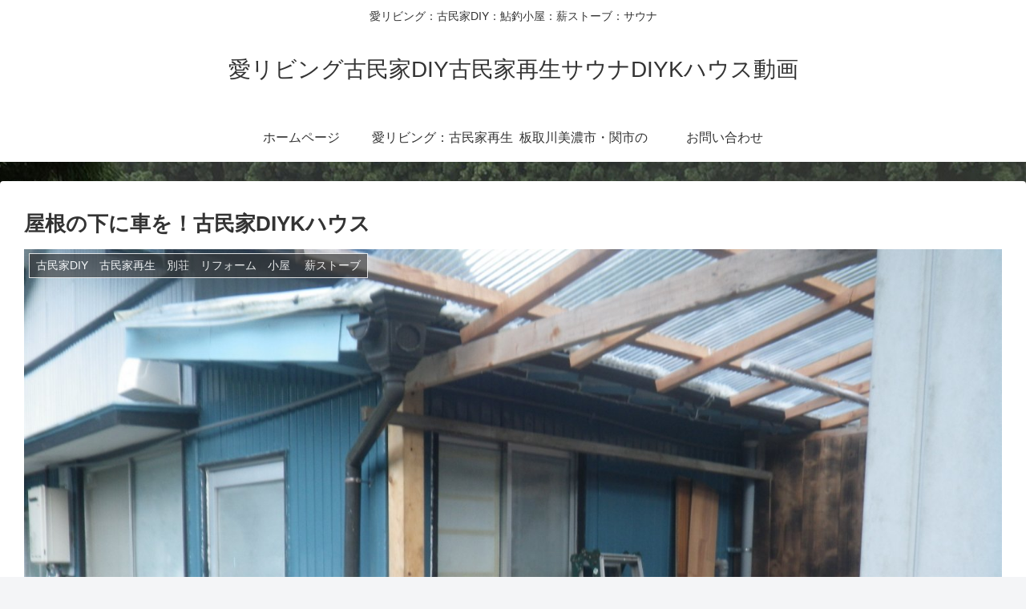

--- FILE ---
content_type: text/html; charset=UTF-8
request_url: https://ai-living.jp/2021/07/11/%E5%8F%A4%E6%B0%91%E5%AE%B6diyk%E3%83%8F%E3%82%A6%E3%82%B9%EF%BC%9A%E9%AE%8E%E9%87%A3%E3%82%8A%E5%A2%97%E6%B0%B4%E3%81%A7%E7%AB%BF%E5%87%BA%E3%81%95%E3%81%9A%E3%80%82/
body_size: 29024
content:
<!doctype html>
<html lang="ja">

<head>
<meta charset="utf-8">
<meta http-equiv="X-UA-Compatible" content="IE=edge">
<meta name="viewport" content="width=device-width, initial-scale=1.0, viewport-fit=cover"/>
<meta name="referrer" content="no-referrer-when-downgrade"/>

  
  <!-- Other Analytics -->
<script async src="https://pagead2.googlesyndication.com/pagead/js/adsbygoogle.js?client=ca-pub-2453455201451997"
     crossorigin="anonymous"></script>
<!-- /Other Analytics -->
<!-- preconnect dns-prefetch -->
<link rel="preconnect dns-prefetch" href="//www.googletagmanager.com">
<link rel="preconnect dns-prefetch" href="//www.google-analytics.com">
<link rel="preconnect dns-prefetch" href="//ajax.googleapis.com">
<link rel="preconnect dns-prefetch" href="//cdnjs.cloudflare.com">
<link rel="preconnect dns-prefetch" href="//pagead2.googlesyndication.com">
<link rel="preconnect dns-prefetch" href="//googleads.g.doubleclick.net">
<link rel="preconnect dns-prefetch" href="//tpc.googlesyndication.com">
<link rel="preconnect dns-prefetch" href="//ad.doubleclick.net">
<link rel="preconnect dns-prefetch" href="//www.gstatic.com">
<link rel="preconnect dns-prefetch" href="//cse.google.com">
<link rel="preconnect dns-prefetch" href="//fonts.gstatic.com">
<link rel="preconnect dns-prefetch" href="//fonts.googleapis.com">
<link rel="preconnect dns-prefetch" href="//cms.quantserve.com">
<link rel="preconnect dns-prefetch" href="//secure.gravatar.com">
<link rel="preconnect dns-prefetch" href="//cdn.syndication.twimg.com">
<link rel="preconnect dns-prefetch" href="//cdn.jsdelivr.net">
<link rel="preconnect dns-prefetch" href="//images-fe.ssl-images-amazon.com">
<link rel="preconnect dns-prefetch" href="//completion.amazon.com">
<link rel="preconnect dns-prefetch" href="//m.media-amazon.com">
<link rel="preconnect dns-prefetch" href="//i.moshimo.com">
<link rel="preconnect dns-prefetch" href="//aml.valuecommerce.com">
<link rel="preconnect dns-prefetch" href="//dalc.valuecommerce.com">
<link rel="preconnect dns-prefetch" href="//dalb.valuecommerce.com">
<title>屋根の下に車  |  愛リビング古民家DIY古民家再生サウナDIYKハウス動画</title>
<meta name='robots' content='max-image-preview:large' />
	<style>img:is([sizes="auto" i], [sizes^="auto," i]) { contain-intrinsic-size: 3000px 1500px }</style>
	
<!-- OGP -->
<meta property="og:type" content="article">
<meta property="og:description" content="DIYで何とかしたい。屋根の下に車を置きたい。気分が乗れば土嚢作り！設計ミスと言えるでしょう！車を屋根の下に入れたい。柱の幅が狭く、車は入るが、車から降りれない。漫画みたいな、ドアが開かない致命傷間口がギリギリ、柱が邪魔してる。！！左右の柱">
<meta property="og:title" content="屋根の下に車を！古民家DIYKハウス">
<meta property="og:url" content="https://ai-living.jp/2021/07/11/%e5%8f%a4%e6%b0%91%e5%ae%b6diyk%e3%83%8f%e3%82%a6%e3%82%b9%ef%bc%9a%e9%ae%8e%e9%87%a3%e3%82%8a%e5%a2%97%e6%b0%b4%e3%81%a7%e7%ab%bf%e5%87%ba%e3%81%95%e3%81%9a%e3%80%82/">
<meta property="og:image" content="https://ai-living.jp/wp-content/uploads/2021/07/Imgp3023.jpg">
<meta property="og:site_name" content="愛リビング古民家DIY古民家再生サウナDIYKハウス動画">
<meta property="og:locale" content="ja_JP">
<meta property="article:published_time" content="2021-07-11T22:44:34+09:00" />
<meta property="article:modified_time" content="2022-04-06T09:50:58+09:00" />
<meta property="article:section" content="古民家DIY　古民家再生　別荘　リフォーム　小屋　 薪ストーブ">
<meta property="article:section" content="古民家DIY素人がするリフォーム・リノベーション住宅">
<meta property="article:section" content="古民家再生DIY：愛リビング　リノベーション：リフォーム暖炉BBQ">
<meta property="article:tag" content="DIYで何とかしたい。">
<meta property="article:tag" content="ドアが開かない">
<meta property="article:tag" content="古民家DIYも鮎釣り気分">
<meta property="article:tag" content="屋根の下に車を置きたい。">
<meta property="article:tag" content="左右の柱を取り外したい">
<meta property="article:tag" content="思い付きます。">
<meta property="article:tag" content="暑さが、蒸し暑い！">
<meta property="article:tag" content="柱が邪魔してる">
<meta property="article:tag" content="柱の幅が狭く">
<meta property="article:tag" content="気分が乗れば土嚢作り！">
<meta property="article:tag" content="気持ちはあっても鮎釣り断念">
<meta property="article:tag" content="物置き移動時">
<meta property="article:tag" content="計画性のない部分">
<meta property="article:tag" content="設計ミスと言えるでしょう！">
<meta property="article:tag" content="鮎釣り増水で竿出さず">
<meta property="article:tag" content="鮎釣り天気も気分も雲と雨">
<!-- /OGP -->

<!-- Twitter Card -->
<meta name="twitter:card" content="summary_large_image">
<meta property="twitter:description" content="DIYで何とかしたい。屋根の下に車を置きたい。気分が乗れば土嚢作り！設計ミスと言えるでしょう！車を屋根の下に入れたい。柱の幅が狭く、車は入るが、車から降りれない。漫画みたいな、ドアが開かない致命傷間口がギリギリ、柱が邪魔してる。！！左右の柱">
<meta property="twitter:title" content="屋根の下に車を！古民家DIYKハウス">
<meta property="twitter:url" content="https://ai-living.jp/2021/07/11/%e5%8f%a4%e6%b0%91%e5%ae%b6diyk%e3%83%8f%e3%82%a6%e3%82%b9%ef%bc%9a%e9%ae%8e%e9%87%a3%e3%82%8a%e5%a2%97%e6%b0%b4%e3%81%a7%e7%ab%bf%e5%87%ba%e3%81%95%e3%81%9a%e3%80%82/">
<meta name="twitter:image" content="https://ai-living.jp/wp-content/uploads/2021/07/Imgp3023.jpg">
<meta name="twitter:domain" content="ai-living.jp">
<!-- /Twitter Card -->
<link rel='dns-prefetch' href='//ajax.googleapis.com' />
<link rel='dns-prefetch' href='//cdnjs.cloudflare.com' />
<link rel="alternate" type="application/rss+xml" title="愛リビング古民家DIY古民家再生サウナDIYKハウス動画 &raquo; フィード" href="https://ai-living.jp/feed/" />
<link rel="alternate" type="application/rss+xml" title="愛リビング古民家DIY古民家再生サウナDIYKハウス動画 &raquo; コメントフィード" href="https://ai-living.jp/comments/feed/" />
<link rel="alternate" type="application/rss+xml" title="愛リビング古民家DIY古民家再生サウナDIYKハウス動画 &raquo; 屋根の下に車を！古民家DIYKハウス のコメントのフィード" href="https://ai-living.jp/2021/07/11/%e5%8f%a4%e6%b0%91%e5%ae%b6diyk%e3%83%8f%e3%82%a6%e3%82%b9%ef%bc%9a%e9%ae%8e%e9%87%a3%e3%82%8a%e5%a2%97%e6%b0%b4%e3%81%a7%e7%ab%bf%e5%87%ba%e3%81%95%e3%81%9a%e3%80%82/feed/" />
<link rel='stylesheet' id='cocoon-style-css' href='https://ai-living.jp/wp-content/themes/cocoon-master/style.css?ver=6.7.4&#038;fver=20220119102935' media='all' />
<style id='cocoon-style-inline-css'>
.main{width:860px}.sidebar{width:376px}@media screen and (max-width:1280px){.wrap{width:auto}.main,.sidebar,.sidebar-left .main,.sidebar-left .sidebar{margin:0 .5%}.main{width:67.4%}.sidebar{padding:1.5%;width:30%}.entry-card-thumb{width:38%}.entry-card-content{margin-left:40%}}body::after{content:url(https://ai-living.jp/wp-content/themes/cocoon-master/lib/analytics/access.php?post_id=9685&post_type=post)!important;visibility:hidden;position:absolute;bottom:0;right:0;width:1px;height:1px;overflow:hidden;display:inline!important}.toc-checkbox{display:none}.toc-content{visibility:hidden;height:0;opacity:.2;transition:all .5s ease-out}.toc-checkbox:checked~.toc-content{visibility:visible;padding-top:.6em;height:100%;opacity:1}.toc-title::after{content:'[開く]';margin-left:.5em;cursor:pointer;font-size:.8em}.toc-title:hover::after{text-decoration:underline}.toc-checkbox:checked+.toc-title::after{content:'[閉じる]'}#respond{display:none}.entry-content>*,.demo .entry-content p{line-height:1.8}.entry-content>*,.article p,.demo .entry-content p,.article dl,.article ul,.article ol,.article blockquote,.article pre,.article table,.article .toc,.body .article,.body .column-wrap,.body .new-entry-cards,.body .popular-entry-cards,.body .navi-entry-cards,.body .box-menus,.body .ranking-item,.body .rss-entry-cards,.body .widget,.body .author-box,.body .blogcard-wrap,.body .login-user-only,.body .information-box,.body .question-box,.body .alert-box,.body .information,.body .question,.body .alert,.body .memo-box,.body .comment-box,.body .common-icon-box,.body .blank-box,.body .button-block,.body .micro-bottom,.body .caption-box,.body .tab-caption-box,.body .label-box,.body .toggle-wrap,.body .wp-block-image,.body .booklink-box,.body .kaerebalink-box,.body .tomarebalink-box,.body .product-item-box,.body .speech-wrap,.body .wp-block-categories,.body .wp-block-archives,.body .wp-block-archives-dropdown,.body .wp-block-calendar,.body .ad-area,.body .wp-block-gallery,.body .wp-block-audio,.body .wp-block-cover,.body .wp-block-file,.body .wp-block-media-text,.body .wp-block-video,.body .wp-block-buttons,.body .wp-block-columns,.body .wp-block-separator,.body .components-placeholder,.body .wp-block-search,.body .wp-block-social-links,.body .timeline-box,.body .blogcard-type,.body .btn-wrap,.body .btn-wrap a,.body .block-box,.body .wp-block-embed,.body .wp-block-group,.body .wp-block-table,.body .scrollable-table,.body .wp-block-separator,.body .wp-block,.body .video-container,.comment-area,.related-entries,.pager-post-navi,.comment-respond,.is-root-container>*,[data-type="core/freeform"]{margin-bottom:1.8em}.article h2,.article h3,.article h4,.article h5,.article h6{margin-bottom:1.62em}@media screen and (max-width:480px){.body,.menu-content{font-size:16px}}@media screen and (max-width:781px){.wp-block-column{margin-bottom:1.8em}}@media screen and (max-width:599px){.column-wrap>div{margin-bottom:1.8em}}.article h2,.article h3,.article h4,.article h5,.article h6{margin-top:2.4em}.article .micro-top{margin-bottom:.36em}.article .micro-bottom{margin-top:-1.62em}.article .micro-balloon{margin-bottom:.9em}.article .micro-bottom.micro-balloon{margin-top:-1.26em}.blank-box.bb-key-color{border-color:#19448e}.iic-key-color li::before{color:#19448e}.blank-box.bb-tab.bb-key-color::before{background-color:#19448e}.tb-key-color .toggle-button{border:1px solid #19448e;background:#19448e;color:#fff}.tb-key-color .toggle-button::before{color:#ccc}.tb-key-color .toggle-checkbox:checked~.toggle-content{border-color:#19448e}.cb-key-color.caption-box{border-color:#19448e}.cb-key-color .caption-box-label{background-color:#19448e;color:#fff}.tcb-key-color .tab-caption-box-label{background-color:#19448e;color:#fff}.tcb-key-color .tab-caption-box-content{border-color:#19448e}.lb-key-color .label-box-content{border-color:#19448e}.mc-key-color{background-color:#19448e;color:#fff;border:0}.mc-key-color.micro-bottom::after{border-bottom-color:#19448e;border-top-color:transparent}.mc-key-color::before{border-top-color:transparent;border-bottom-color:transparent}.mc-key-color::after{border-top-color:#19448e}.btn-key-color,.btn-wrap.btn-wrap-key-color>a{background-color:#19448e}.has-text-color.has-key-color-color{color:#19448e}.has-background.has-key-color-background-color{background-color:#19448e}.body.article,body#tinymce.wp-editor{background-color:#fff}.body.article,.editor-post-title__block .editor-post-title__input,body#tinymce.wp-editor{color:#333}html .body .has-key-color-background-color{background-color:#19448e}html .body .has-key-color-color{color:#19448e}html .body .has-key-color-border-color{border-color:#19448e}html .body .btn-wrap.has-key-color-background-color>a{background-color:#19448e}html .body .btn-wrap.has-key-color-color>a{color:#19448e}html .body .btn-wrap.has-key-color-border-color>a{border-color:#19448e}html .body .bb-tab.has-key-color-border-color .bb-label{background-color:#19448e}html .body .toggle-wrap.has-key-color-border-color .toggle-button{background-color:#19448e}html .body .toggle-wrap.has-key-color-border-color .toggle-button,.toggle-wrap.has-key-color-border-color .toggle-content{border-color:#19448e}html .body .iconlist-box.has-key-color-icon-color li::before{color:#19448e}html .body .micro-balloon.has-key-color-color{color:#19448e}html .body .micro-balloon.has-key-color-background-color{background-color:#19448e;border-color:transparent}html .body .micro-balloon.has-key-color-background-color.micro-bottom::after{border-bottom-color:#19448e;border-top-color:transparent}html .body .micro-balloon.has-key-color-background-color::before{border-top-color:transparent;border-bottom-color:transparent}html .body .micro-balloon.has-key-color-background-color::after{border-top-color:#19448e}html .body .micro-balloon.has-border-color.has-key-color-border-color{border-color:#19448e}html .body .micro-balloon.micro-top.has-key-color-border-color::before{border-top-color:#19448e}html .body .micro-balloon.micro-bottom.has-key-color-border-color::before{border-bottom-color:#19448e}html .body .caption-box.has-key-color-border-color .box-label{background-color:#19448e}html .body .tab-caption-box.has-key-color-border-color .box-label{background-color:#19448e}html .body .tab-caption-box.has-key-color-border-color .box-content{border-color:#19448e}html .body .tab-caption-box.has-key-color-background-color .box-content{background-color:#19448e}html .body .label-box.has-key-color-border-color .box-content{border-color:#19448e}html .body .label-box.has-key-color-background-color .box-content{background-color:#19448e}html .body .speech-balloon.has-key-color-background-color{background-color:#19448e}html .body .speech-balloon.has-text-color.has-key-color-color{color:#19448e}html .body .speech-balloon.has-key-color-border-color{border-color:#19448e}html .body .sbp-l .speech-balloon.has-key-color-border-color::before{border-right-color:#19448e}html .body .sbp-r .speech-balloon.has-key-color-border-color::before{border-left-color:#19448e}html .body .sbp-l .speech-balloon.has-key-color-background-color::after{border-right-color:#19448e}html .body .sbp-r .speech-balloon.has-key-color-background-color::after{border-left-color:#19448e}html .body .sbs-line.sbp-r .speech-balloon.has-key-color-background-color{background-color:#19448e}html .body .sbs-line.sbp-r .speech-balloon.has-key-color-border-color{border-color:#19448e}html .body .speech-wraphtml .body .sbs-think .speech-balloon.has-key-color-border-color::before,html .body .speech-wrap.sbs-think .speech-balloon.has-key-color-border-color::after{border-color:#19448e}html .body .sbs-think .speech-balloon.has-key-color-background-color::before,html .body .sbs-think .speech-balloon.has-key-color-background-color::after{background-color:#19448e}html .body .sbs-think .speech-balloon.has-key-color-border-color::before{border-color:#19448e}html .body .timeline-box.has-key-color-point-color .timeline-item::before{background-color:#19448e}html .body .has-key-color-question-color .faq-question-label{color:#19448e}html .body .has-key-color-answer-color .faq-answer-label{color:#19448e}html .body .is-style-square.has-key-color-question-color .faq-question-label{color:#fff;background-color:#19448e}html .body .is-style-square.has-key-color-answer-color .faq-answer-label{color:#fff;background-color:#19448e}html .body .has-red-background-color{background-color:#e60033}html .body .has-red-color{color:#e60033}html .body .has-red-border-color{border-color:#e60033}html .body .btn-wrap.has-red-background-color>a{background-color:#e60033}html .body .btn-wrap.has-red-color>a{color:#e60033}html .body .btn-wrap.has-red-border-color>a{border-color:#e60033}html .body .bb-tab.has-red-border-color .bb-label{background-color:#e60033}html .body .toggle-wrap.has-red-border-color .toggle-button{background-color:#e60033}html .body .toggle-wrap.has-red-border-color .toggle-button,.toggle-wrap.has-red-border-color .toggle-content{border-color:#e60033}html .body .iconlist-box.has-red-icon-color li::before{color:#e60033}html .body .micro-balloon.has-red-color{color:#e60033}html .body .micro-balloon.has-red-background-color{background-color:#e60033;border-color:transparent}html .body .micro-balloon.has-red-background-color.micro-bottom::after{border-bottom-color:#e60033;border-top-color:transparent}html .body .micro-balloon.has-red-background-color::before{border-top-color:transparent;border-bottom-color:transparent}html .body .micro-balloon.has-red-background-color::after{border-top-color:#e60033}html .body .micro-balloon.has-border-color.has-red-border-color{border-color:#e60033}html .body .micro-balloon.micro-top.has-red-border-color::before{border-top-color:#e60033}html .body .micro-balloon.micro-bottom.has-red-border-color::before{border-bottom-color:#e60033}html .body .caption-box.has-red-border-color .box-label{background-color:#e60033}html .body .tab-caption-box.has-red-border-color .box-label{background-color:#e60033}html .body .tab-caption-box.has-red-border-color .box-content{border-color:#e60033}html .body .tab-caption-box.has-red-background-color .box-content{background-color:#e60033}html .body .label-box.has-red-border-color .box-content{border-color:#e60033}html .body .label-box.has-red-background-color .box-content{background-color:#e60033}html .body .speech-balloon.has-red-background-color{background-color:#e60033}html .body .speech-balloon.has-text-color.has-red-color{color:#e60033}html .body .speech-balloon.has-red-border-color{border-color:#e60033}html .body .sbp-l .speech-balloon.has-red-border-color::before{border-right-color:#e60033}html .body .sbp-r .speech-balloon.has-red-border-color::before{border-left-color:#e60033}html .body .sbp-l .speech-balloon.has-red-background-color::after{border-right-color:#e60033}html .body .sbp-r .speech-balloon.has-red-background-color::after{border-left-color:#e60033}html .body .sbs-line.sbp-r .speech-balloon.has-red-background-color{background-color:#e60033}html .body .sbs-line.sbp-r .speech-balloon.has-red-border-color{border-color:#e60033}html .body .speech-wraphtml .body .sbs-think .speech-balloon.has-red-border-color::before,html .body .speech-wrap.sbs-think .speech-balloon.has-red-border-color::after{border-color:#e60033}html .body .sbs-think .speech-balloon.has-red-background-color::before,html .body .sbs-think .speech-balloon.has-red-background-color::after{background-color:#e60033}html .body .sbs-think .speech-balloon.has-red-border-color::before{border-color:#e60033}html .body .timeline-box.has-red-point-color .timeline-item::before{background-color:#e60033}html .body .has-red-question-color .faq-question-label{color:#e60033}html .body .has-red-answer-color .faq-answer-label{color:#e60033}html .body .is-style-square.has-red-question-color .faq-question-label{color:#fff;background-color:#e60033}html .body .is-style-square.has-red-answer-color .faq-answer-label{color:#fff;background-color:#e60033}html .body .has-pink-background-color{background-color:#e95295}html .body .has-pink-color{color:#e95295}html .body .has-pink-border-color{border-color:#e95295}html .body .btn-wrap.has-pink-background-color>a{background-color:#e95295}html .body .btn-wrap.has-pink-color>a{color:#e95295}html .body .btn-wrap.has-pink-border-color>a{border-color:#e95295}html .body .bb-tab.has-pink-border-color .bb-label{background-color:#e95295}html .body .toggle-wrap.has-pink-border-color .toggle-button{background-color:#e95295}html .body .toggle-wrap.has-pink-border-color .toggle-button,.toggle-wrap.has-pink-border-color .toggle-content{border-color:#e95295}html .body .iconlist-box.has-pink-icon-color li::before{color:#e95295}html .body .micro-balloon.has-pink-color{color:#e95295}html .body .micro-balloon.has-pink-background-color{background-color:#e95295;border-color:transparent}html .body .micro-balloon.has-pink-background-color.micro-bottom::after{border-bottom-color:#e95295;border-top-color:transparent}html .body .micro-balloon.has-pink-background-color::before{border-top-color:transparent;border-bottom-color:transparent}html .body .micro-balloon.has-pink-background-color::after{border-top-color:#e95295}html .body .micro-balloon.has-border-color.has-pink-border-color{border-color:#e95295}html .body .micro-balloon.micro-top.has-pink-border-color::before{border-top-color:#e95295}html .body .micro-balloon.micro-bottom.has-pink-border-color::before{border-bottom-color:#e95295}html .body .caption-box.has-pink-border-color .box-label{background-color:#e95295}html .body .tab-caption-box.has-pink-border-color .box-label{background-color:#e95295}html .body .tab-caption-box.has-pink-border-color .box-content{border-color:#e95295}html .body .tab-caption-box.has-pink-background-color .box-content{background-color:#e95295}html .body .label-box.has-pink-border-color .box-content{border-color:#e95295}html .body .label-box.has-pink-background-color .box-content{background-color:#e95295}html .body .speech-balloon.has-pink-background-color{background-color:#e95295}html .body .speech-balloon.has-text-color.has-pink-color{color:#e95295}html .body .speech-balloon.has-pink-border-color{border-color:#e95295}html .body .sbp-l .speech-balloon.has-pink-border-color::before{border-right-color:#e95295}html .body .sbp-r .speech-balloon.has-pink-border-color::before{border-left-color:#e95295}html .body .sbp-l .speech-balloon.has-pink-background-color::after{border-right-color:#e95295}html .body .sbp-r .speech-balloon.has-pink-background-color::after{border-left-color:#e95295}html .body .sbs-line.sbp-r .speech-balloon.has-pink-background-color{background-color:#e95295}html .body .sbs-line.sbp-r .speech-balloon.has-pink-border-color{border-color:#e95295}html .body .speech-wraphtml .body .sbs-think .speech-balloon.has-pink-border-color::before,html .body .speech-wrap.sbs-think .speech-balloon.has-pink-border-color::after{border-color:#e95295}html .body .sbs-think .speech-balloon.has-pink-background-color::before,html .body .sbs-think .speech-balloon.has-pink-background-color::after{background-color:#e95295}html .body .sbs-think .speech-balloon.has-pink-border-color::before{border-color:#e95295}html .body .timeline-box.has-pink-point-color .timeline-item::before{background-color:#e95295}html .body .has-pink-question-color .faq-question-label{color:#e95295}html .body .has-pink-answer-color .faq-answer-label{color:#e95295}html .body .is-style-square.has-pink-question-color .faq-question-label{color:#fff;background-color:#e95295}html .body .is-style-square.has-pink-answer-color .faq-answer-label{color:#fff;background-color:#e95295}html .body .has-purple-background-color{background-color:#884898}html .body .has-purple-color{color:#884898}html .body .has-purple-border-color{border-color:#884898}html .body .btn-wrap.has-purple-background-color>a{background-color:#884898}html .body .btn-wrap.has-purple-color>a{color:#884898}html .body .btn-wrap.has-purple-border-color>a{border-color:#884898}html .body .bb-tab.has-purple-border-color .bb-label{background-color:#884898}html .body .toggle-wrap.has-purple-border-color .toggle-button{background-color:#884898}html .body .toggle-wrap.has-purple-border-color .toggle-button,.toggle-wrap.has-purple-border-color .toggle-content{border-color:#884898}html .body .iconlist-box.has-purple-icon-color li::before{color:#884898}html .body .micro-balloon.has-purple-color{color:#884898}html .body .micro-balloon.has-purple-background-color{background-color:#884898;border-color:transparent}html .body .micro-balloon.has-purple-background-color.micro-bottom::after{border-bottom-color:#884898;border-top-color:transparent}html .body .micro-balloon.has-purple-background-color::before{border-top-color:transparent;border-bottom-color:transparent}html .body .micro-balloon.has-purple-background-color::after{border-top-color:#884898}html .body .micro-balloon.has-border-color.has-purple-border-color{border-color:#884898}html .body .micro-balloon.micro-top.has-purple-border-color::before{border-top-color:#884898}html .body .micro-balloon.micro-bottom.has-purple-border-color::before{border-bottom-color:#884898}html .body .caption-box.has-purple-border-color .box-label{background-color:#884898}html .body .tab-caption-box.has-purple-border-color .box-label{background-color:#884898}html .body .tab-caption-box.has-purple-border-color .box-content{border-color:#884898}html .body .tab-caption-box.has-purple-background-color .box-content{background-color:#884898}html .body .label-box.has-purple-border-color .box-content{border-color:#884898}html .body .label-box.has-purple-background-color .box-content{background-color:#884898}html .body .speech-balloon.has-purple-background-color{background-color:#884898}html .body .speech-balloon.has-text-color.has-purple-color{color:#884898}html .body .speech-balloon.has-purple-border-color{border-color:#884898}html .body .sbp-l .speech-balloon.has-purple-border-color::before{border-right-color:#884898}html .body .sbp-r .speech-balloon.has-purple-border-color::before{border-left-color:#884898}html .body .sbp-l .speech-balloon.has-purple-background-color::after{border-right-color:#884898}html .body .sbp-r .speech-balloon.has-purple-background-color::after{border-left-color:#884898}html .body .sbs-line.sbp-r .speech-balloon.has-purple-background-color{background-color:#884898}html .body .sbs-line.sbp-r .speech-balloon.has-purple-border-color{border-color:#884898}html .body .speech-wraphtml .body .sbs-think .speech-balloon.has-purple-border-color::before,html .body .speech-wrap.sbs-think .speech-balloon.has-purple-border-color::after{border-color:#884898}html .body .sbs-think .speech-balloon.has-purple-background-color::before,html .body .sbs-think .speech-balloon.has-purple-background-color::after{background-color:#884898}html .body .sbs-think .speech-balloon.has-purple-border-color::before{border-color:#884898}html .body .timeline-box.has-purple-point-color .timeline-item::before{background-color:#884898}html .body .has-purple-question-color .faq-question-label{color:#884898}html .body .has-purple-answer-color .faq-answer-label{color:#884898}html .body .is-style-square.has-purple-question-color .faq-question-label{color:#fff;background-color:#884898}html .body .is-style-square.has-purple-answer-color .faq-answer-label{color:#fff;background-color:#884898}html .body .has-deep-background-color{background-color:#55295b}html .body .has-deep-color{color:#55295b}html .body .has-deep-border-color{border-color:#55295b}html .body .btn-wrap.has-deep-background-color>a{background-color:#55295b}html .body .btn-wrap.has-deep-color>a{color:#55295b}html .body .btn-wrap.has-deep-border-color>a{border-color:#55295b}html .body .bb-tab.has-deep-border-color .bb-label{background-color:#55295b}html .body .toggle-wrap.has-deep-border-color .toggle-button{background-color:#55295b}html .body .toggle-wrap.has-deep-border-color .toggle-button,.toggle-wrap.has-deep-border-color .toggle-content{border-color:#55295b}html .body .iconlist-box.has-deep-icon-color li::before{color:#55295b}html .body .micro-balloon.has-deep-color{color:#55295b}html .body .micro-balloon.has-deep-background-color{background-color:#55295b;border-color:transparent}html .body .micro-balloon.has-deep-background-color.micro-bottom::after{border-bottom-color:#55295b;border-top-color:transparent}html .body .micro-balloon.has-deep-background-color::before{border-top-color:transparent;border-bottom-color:transparent}html .body .micro-balloon.has-deep-background-color::after{border-top-color:#55295b}html .body .micro-balloon.has-border-color.has-deep-border-color{border-color:#55295b}html .body .micro-balloon.micro-top.has-deep-border-color::before{border-top-color:#55295b}html .body .micro-balloon.micro-bottom.has-deep-border-color::before{border-bottom-color:#55295b}html .body .caption-box.has-deep-border-color .box-label{background-color:#55295b}html .body .tab-caption-box.has-deep-border-color .box-label{background-color:#55295b}html .body .tab-caption-box.has-deep-border-color .box-content{border-color:#55295b}html .body .tab-caption-box.has-deep-background-color .box-content{background-color:#55295b}html .body .label-box.has-deep-border-color .box-content{border-color:#55295b}html .body .label-box.has-deep-background-color .box-content{background-color:#55295b}html .body .speech-balloon.has-deep-background-color{background-color:#55295b}html .body .speech-balloon.has-text-color.has-deep-color{color:#55295b}html .body .speech-balloon.has-deep-border-color{border-color:#55295b}html .body .sbp-l .speech-balloon.has-deep-border-color::before{border-right-color:#55295b}html .body .sbp-r .speech-balloon.has-deep-border-color::before{border-left-color:#55295b}html .body .sbp-l .speech-balloon.has-deep-background-color::after{border-right-color:#55295b}html .body .sbp-r .speech-balloon.has-deep-background-color::after{border-left-color:#55295b}html .body .sbs-line.sbp-r .speech-balloon.has-deep-background-color{background-color:#55295b}html .body .sbs-line.sbp-r .speech-balloon.has-deep-border-color{border-color:#55295b}html .body .speech-wraphtml .body .sbs-think .speech-balloon.has-deep-border-color::before,html .body .speech-wrap.sbs-think .speech-balloon.has-deep-border-color::after{border-color:#55295b}html .body .sbs-think .speech-balloon.has-deep-background-color::before,html .body .sbs-think .speech-balloon.has-deep-background-color::after{background-color:#55295b}html .body .sbs-think .speech-balloon.has-deep-border-color::before{border-color:#55295b}html .body .timeline-box.has-deep-point-color .timeline-item::before{background-color:#55295b}html .body .has-deep-question-color .faq-question-label{color:#55295b}html .body .has-deep-answer-color .faq-answer-label{color:#55295b}html .body .is-style-square.has-deep-question-color .faq-question-label{color:#fff;background-color:#55295b}html .body .is-style-square.has-deep-answer-color .faq-answer-label{color:#fff;background-color:#55295b}html .body .has-indigo-background-color{background-color:#1e50a2}html .body .has-indigo-color{color:#1e50a2}html .body .has-indigo-border-color{border-color:#1e50a2}html .body .btn-wrap.has-indigo-background-color>a{background-color:#1e50a2}html .body .btn-wrap.has-indigo-color>a{color:#1e50a2}html .body .btn-wrap.has-indigo-border-color>a{border-color:#1e50a2}html .body .bb-tab.has-indigo-border-color .bb-label{background-color:#1e50a2}html .body .toggle-wrap.has-indigo-border-color .toggle-button{background-color:#1e50a2}html .body .toggle-wrap.has-indigo-border-color .toggle-button,.toggle-wrap.has-indigo-border-color .toggle-content{border-color:#1e50a2}html .body .iconlist-box.has-indigo-icon-color li::before{color:#1e50a2}html .body .micro-balloon.has-indigo-color{color:#1e50a2}html .body .micro-balloon.has-indigo-background-color{background-color:#1e50a2;border-color:transparent}html .body .micro-balloon.has-indigo-background-color.micro-bottom::after{border-bottom-color:#1e50a2;border-top-color:transparent}html .body .micro-balloon.has-indigo-background-color::before{border-top-color:transparent;border-bottom-color:transparent}html .body .micro-balloon.has-indigo-background-color::after{border-top-color:#1e50a2}html .body .micro-balloon.has-border-color.has-indigo-border-color{border-color:#1e50a2}html .body .micro-balloon.micro-top.has-indigo-border-color::before{border-top-color:#1e50a2}html .body .micro-balloon.micro-bottom.has-indigo-border-color::before{border-bottom-color:#1e50a2}html .body .caption-box.has-indigo-border-color .box-label{background-color:#1e50a2}html .body .tab-caption-box.has-indigo-border-color .box-label{background-color:#1e50a2}html .body .tab-caption-box.has-indigo-border-color .box-content{border-color:#1e50a2}html .body .tab-caption-box.has-indigo-background-color .box-content{background-color:#1e50a2}html .body .label-box.has-indigo-border-color .box-content{border-color:#1e50a2}html .body .label-box.has-indigo-background-color .box-content{background-color:#1e50a2}html .body .speech-balloon.has-indigo-background-color{background-color:#1e50a2}html .body .speech-balloon.has-text-color.has-indigo-color{color:#1e50a2}html .body .speech-balloon.has-indigo-border-color{border-color:#1e50a2}html .body .sbp-l .speech-balloon.has-indigo-border-color::before{border-right-color:#1e50a2}html .body .sbp-r .speech-balloon.has-indigo-border-color::before{border-left-color:#1e50a2}html .body .sbp-l .speech-balloon.has-indigo-background-color::after{border-right-color:#1e50a2}html .body .sbp-r .speech-balloon.has-indigo-background-color::after{border-left-color:#1e50a2}html .body .sbs-line.sbp-r .speech-balloon.has-indigo-background-color{background-color:#1e50a2}html .body .sbs-line.sbp-r .speech-balloon.has-indigo-border-color{border-color:#1e50a2}html .body .speech-wraphtml .body .sbs-think .speech-balloon.has-indigo-border-color::before,html .body .speech-wrap.sbs-think .speech-balloon.has-indigo-border-color::after{border-color:#1e50a2}html .body .sbs-think .speech-balloon.has-indigo-background-color::before,html .body .sbs-think .speech-balloon.has-indigo-background-color::after{background-color:#1e50a2}html .body .sbs-think .speech-balloon.has-indigo-border-color::before{border-color:#1e50a2}html .body .timeline-box.has-indigo-point-color .timeline-item::before{background-color:#1e50a2}html .body .has-indigo-question-color .faq-question-label{color:#1e50a2}html .body .has-indigo-answer-color .faq-answer-label{color:#1e50a2}html .body .is-style-square.has-indigo-question-color .faq-question-label{color:#fff;background-color:#1e50a2}html .body .is-style-square.has-indigo-answer-color .faq-answer-label{color:#fff;background-color:#1e50a2}html .body .has-blue-background-color{background-color:#0095d9}html .body .has-blue-color{color:#0095d9}html .body .has-blue-border-color{border-color:#0095d9}html .body .btn-wrap.has-blue-background-color>a{background-color:#0095d9}html .body .btn-wrap.has-blue-color>a{color:#0095d9}html .body .btn-wrap.has-blue-border-color>a{border-color:#0095d9}html .body .bb-tab.has-blue-border-color .bb-label{background-color:#0095d9}html .body .toggle-wrap.has-blue-border-color .toggle-button{background-color:#0095d9}html .body .toggle-wrap.has-blue-border-color .toggle-button,.toggle-wrap.has-blue-border-color .toggle-content{border-color:#0095d9}html .body .iconlist-box.has-blue-icon-color li::before{color:#0095d9}html .body .micro-balloon.has-blue-color{color:#0095d9}html .body .micro-balloon.has-blue-background-color{background-color:#0095d9;border-color:transparent}html .body .micro-balloon.has-blue-background-color.micro-bottom::after{border-bottom-color:#0095d9;border-top-color:transparent}html .body .micro-balloon.has-blue-background-color::before{border-top-color:transparent;border-bottom-color:transparent}html .body .micro-balloon.has-blue-background-color::after{border-top-color:#0095d9}html .body .micro-balloon.has-border-color.has-blue-border-color{border-color:#0095d9}html .body .micro-balloon.micro-top.has-blue-border-color::before{border-top-color:#0095d9}html .body .micro-balloon.micro-bottom.has-blue-border-color::before{border-bottom-color:#0095d9}html .body .caption-box.has-blue-border-color .box-label{background-color:#0095d9}html .body .tab-caption-box.has-blue-border-color .box-label{background-color:#0095d9}html .body .tab-caption-box.has-blue-border-color .box-content{border-color:#0095d9}html .body .tab-caption-box.has-blue-background-color .box-content{background-color:#0095d9}html .body .label-box.has-blue-border-color .box-content{border-color:#0095d9}html .body .label-box.has-blue-background-color .box-content{background-color:#0095d9}html .body .speech-balloon.has-blue-background-color{background-color:#0095d9}html .body .speech-balloon.has-text-color.has-blue-color{color:#0095d9}html .body .speech-balloon.has-blue-border-color{border-color:#0095d9}html .body .sbp-l .speech-balloon.has-blue-border-color::before{border-right-color:#0095d9}html .body .sbp-r .speech-balloon.has-blue-border-color::before{border-left-color:#0095d9}html .body .sbp-l .speech-balloon.has-blue-background-color::after{border-right-color:#0095d9}html .body .sbp-r .speech-balloon.has-blue-background-color::after{border-left-color:#0095d9}html .body .sbs-line.sbp-r .speech-balloon.has-blue-background-color{background-color:#0095d9}html .body .sbs-line.sbp-r .speech-balloon.has-blue-border-color{border-color:#0095d9}html .body .speech-wraphtml .body .sbs-think .speech-balloon.has-blue-border-color::before,html .body .speech-wrap.sbs-think .speech-balloon.has-blue-border-color::after{border-color:#0095d9}html .body .sbs-think .speech-balloon.has-blue-background-color::before,html .body .sbs-think .speech-balloon.has-blue-background-color::after{background-color:#0095d9}html .body .sbs-think .speech-balloon.has-blue-border-color::before{border-color:#0095d9}html .body .timeline-box.has-blue-point-color .timeline-item::before{background-color:#0095d9}html .body .has-blue-question-color .faq-question-label{color:#0095d9}html .body .has-blue-answer-color .faq-answer-label{color:#0095d9}html .body .is-style-square.has-blue-question-color .faq-question-label{color:#fff;background-color:#0095d9}html .body .is-style-square.has-blue-answer-color .faq-answer-label{color:#fff;background-color:#0095d9}html .body .has-light-blue-background-color{background-color:#2ca9e1}html .body .has-light-blue-color{color:#2ca9e1}html .body .has-light-blue-border-color{border-color:#2ca9e1}html .body .btn-wrap.has-light-blue-background-color>a{background-color:#2ca9e1}html .body .btn-wrap.has-light-blue-color>a{color:#2ca9e1}html .body .btn-wrap.has-light-blue-border-color>a{border-color:#2ca9e1}html .body .bb-tab.has-light-blue-border-color .bb-label{background-color:#2ca9e1}html .body .toggle-wrap.has-light-blue-border-color .toggle-button{background-color:#2ca9e1}html .body .toggle-wrap.has-light-blue-border-color .toggle-button,.toggle-wrap.has-light-blue-border-color .toggle-content{border-color:#2ca9e1}html .body .iconlist-box.has-light-blue-icon-color li::before{color:#2ca9e1}html .body .micro-balloon.has-light-blue-color{color:#2ca9e1}html .body .micro-balloon.has-light-blue-background-color{background-color:#2ca9e1;border-color:transparent}html .body .micro-balloon.has-light-blue-background-color.micro-bottom::after{border-bottom-color:#2ca9e1;border-top-color:transparent}html .body .micro-balloon.has-light-blue-background-color::before{border-top-color:transparent;border-bottom-color:transparent}html .body .micro-balloon.has-light-blue-background-color::after{border-top-color:#2ca9e1}html .body .micro-balloon.has-border-color.has-light-blue-border-color{border-color:#2ca9e1}html .body .micro-balloon.micro-top.has-light-blue-border-color::before{border-top-color:#2ca9e1}html .body .micro-balloon.micro-bottom.has-light-blue-border-color::before{border-bottom-color:#2ca9e1}html .body .caption-box.has-light-blue-border-color .box-label{background-color:#2ca9e1}html .body .tab-caption-box.has-light-blue-border-color .box-label{background-color:#2ca9e1}html .body .tab-caption-box.has-light-blue-border-color .box-content{border-color:#2ca9e1}html .body .tab-caption-box.has-light-blue-background-color .box-content{background-color:#2ca9e1}html .body .label-box.has-light-blue-border-color .box-content{border-color:#2ca9e1}html .body .label-box.has-light-blue-background-color .box-content{background-color:#2ca9e1}html .body .speech-balloon.has-light-blue-background-color{background-color:#2ca9e1}html .body .speech-balloon.has-text-color.has-light-blue-color{color:#2ca9e1}html .body .speech-balloon.has-light-blue-border-color{border-color:#2ca9e1}html .body .sbp-l .speech-balloon.has-light-blue-border-color::before{border-right-color:#2ca9e1}html .body .sbp-r .speech-balloon.has-light-blue-border-color::before{border-left-color:#2ca9e1}html .body .sbp-l .speech-balloon.has-light-blue-background-color::after{border-right-color:#2ca9e1}html .body .sbp-r .speech-balloon.has-light-blue-background-color::after{border-left-color:#2ca9e1}html .body .sbs-line.sbp-r .speech-balloon.has-light-blue-background-color{background-color:#2ca9e1}html .body .sbs-line.sbp-r .speech-balloon.has-light-blue-border-color{border-color:#2ca9e1}html .body .speech-wraphtml .body .sbs-think .speech-balloon.has-light-blue-border-color::before,html .body .speech-wrap.sbs-think .speech-balloon.has-light-blue-border-color::after{border-color:#2ca9e1}html .body .sbs-think .speech-balloon.has-light-blue-background-color::before,html .body .sbs-think .speech-balloon.has-light-blue-background-color::after{background-color:#2ca9e1}html .body .sbs-think .speech-balloon.has-light-blue-border-color::before{border-color:#2ca9e1}html .body .timeline-box.has-light-blue-point-color .timeline-item::before{background-color:#2ca9e1}html .body .has-light-blue-question-color .faq-question-label{color:#2ca9e1}html .body .has-light-blue-answer-color .faq-answer-label{color:#2ca9e1}html .body .is-style-square.has-light-blue-question-color .faq-question-label{color:#fff;background-color:#2ca9e1}html .body .is-style-square.has-light-blue-answer-color .faq-answer-label{color:#fff;background-color:#2ca9e1}html .body .has-cyan-background-color{background-color:#00a3af}html .body .has-cyan-color{color:#00a3af}html .body .has-cyan-border-color{border-color:#00a3af}html .body .btn-wrap.has-cyan-background-color>a{background-color:#00a3af}html .body .btn-wrap.has-cyan-color>a{color:#00a3af}html .body .btn-wrap.has-cyan-border-color>a{border-color:#00a3af}html .body .bb-tab.has-cyan-border-color .bb-label{background-color:#00a3af}html .body .toggle-wrap.has-cyan-border-color .toggle-button{background-color:#00a3af}html .body .toggle-wrap.has-cyan-border-color .toggle-button,.toggle-wrap.has-cyan-border-color .toggle-content{border-color:#00a3af}html .body .iconlist-box.has-cyan-icon-color li::before{color:#00a3af}html .body .micro-balloon.has-cyan-color{color:#00a3af}html .body .micro-balloon.has-cyan-background-color{background-color:#00a3af;border-color:transparent}html .body .micro-balloon.has-cyan-background-color.micro-bottom::after{border-bottom-color:#00a3af;border-top-color:transparent}html .body .micro-balloon.has-cyan-background-color::before{border-top-color:transparent;border-bottom-color:transparent}html .body .micro-balloon.has-cyan-background-color::after{border-top-color:#00a3af}html .body .micro-balloon.has-border-color.has-cyan-border-color{border-color:#00a3af}html .body .micro-balloon.micro-top.has-cyan-border-color::before{border-top-color:#00a3af}html .body .micro-balloon.micro-bottom.has-cyan-border-color::before{border-bottom-color:#00a3af}html .body .caption-box.has-cyan-border-color .box-label{background-color:#00a3af}html .body .tab-caption-box.has-cyan-border-color .box-label{background-color:#00a3af}html .body .tab-caption-box.has-cyan-border-color .box-content{border-color:#00a3af}html .body .tab-caption-box.has-cyan-background-color .box-content{background-color:#00a3af}html .body .label-box.has-cyan-border-color .box-content{border-color:#00a3af}html .body .label-box.has-cyan-background-color .box-content{background-color:#00a3af}html .body .speech-balloon.has-cyan-background-color{background-color:#00a3af}html .body .speech-balloon.has-text-color.has-cyan-color{color:#00a3af}html .body .speech-balloon.has-cyan-border-color{border-color:#00a3af}html .body .sbp-l .speech-balloon.has-cyan-border-color::before{border-right-color:#00a3af}html .body .sbp-r .speech-balloon.has-cyan-border-color::before{border-left-color:#00a3af}html .body .sbp-l .speech-balloon.has-cyan-background-color::after{border-right-color:#00a3af}html .body .sbp-r .speech-balloon.has-cyan-background-color::after{border-left-color:#00a3af}html .body .sbs-line.sbp-r .speech-balloon.has-cyan-background-color{background-color:#00a3af}html .body .sbs-line.sbp-r .speech-balloon.has-cyan-border-color{border-color:#00a3af}html .body .speech-wraphtml .body .sbs-think .speech-balloon.has-cyan-border-color::before,html .body .speech-wrap.sbs-think .speech-balloon.has-cyan-border-color::after{border-color:#00a3af}html .body .sbs-think .speech-balloon.has-cyan-background-color::before,html .body .sbs-think .speech-balloon.has-cyan-background-color::after{background-color:#00a3af}html .body .sbs-think .speech-balloon.has-cyan-border-color::before{border-color:#00a3af}html .body .timeline-box.has-cyan-point-color .timeline-item::before{background-color:#00a3af}html .body .has-cyan-question-color .faq-question-label{color:#00a3af}html .body .has-cyan-answer-color .faq-answer-label{color:#00a3af}html .body .is-style-square.has-cyan-question-color .faq-question-label{color:#fff;background-color:#00a3af}html .body .is-style-square.has-cyan-answer-color .faq-answer-label{color:#fff;background-color:#00a3af}html .body .has-teal-background-color{background-color:#007b43}html .body .has-teal-color{color:#007b43}html .body .has-teal-border-color{border-color:#007b43}html .body .btn-wrap.has-teal-background-color>a{background-color:#007b43}html .body .btn-wrap.has-teal-color>a{color:#007b43}html .body .btn-wrap.has-teal-border-color>a{border-color:#007b43}html .body .bb-tab.has-teal-border-color .bb-label{background-color:#007b43}html .body .toggle-wrap.has-teal-border-color .toggle-button{background-color:#007b43}html .body .toggle-wrap.has-teal-border-color .toggle-button,.toggle-wrap.has-teal-border-color .toggle-content{border-color:#007b43}html .body .iconlist-box.has-teal-icon-color li::before{color:#007b43}html .body .micro-balloon.has-teal-color{color:#007b43}html .body .micro-balloon.has-teal-background-color{background-color:#007b43;border-color:transparent}html .body .micro-balloon.has-teal-background-color.micro-bottom::after{border-bottom-color:#007b43;border-top-color:transparent}html .body .micro-balloon.has-teal-background-color::before{border-top-color:transparent;border-bottom-color:transparent}html .body .micro-balloon.has-teal-background-color::after{border-top-color:#007b43}html .body .micro-balloon.has-border-color.has-teal-border-color{border-color:#007b43}html .body .micro-balloon.micro-top.has-teal-border-color::before{border-top-color:#007b43}html .body .micro-balloon.micro-bottom.has-teal-border-color::before{border-bottom-color:#007b43}html .body .caption-box.has-teal-border-color .box-label{background-color:#007b43}html .body .tab-caption-box.has-teal-border-color .box-label{background-color:#007b43}html .body .tab-caption-box.has-teal-border-color .box-content{border-color:#007b43}html .body .tab-caption-box.has-teal-background-color .box-content{background-color:#007b43}html .body .label-box.has-teal-border-color .box-content{border-color:#007b43}html .body .label-box.has-teal-background-color .box-content{background-color:#007b43}html .body .speech-balloon.has-teal-background-color{background-color:#007b43}html .body .speech-balloon.has-text-color.has-teal-color{color:#007b43}html .body .speech-balloon.has-teal-border-color{border-color:#007b43}html .body .sbp-l .speech-balloon.has-teal-border-color::before{border-right-color:#007b43}html .body .sbp-r .speech-balloon.has-teal-border-color::before{border-left-color:#007b43}html .body .sbp-l .speech-balloon.has-teal-background-color::after{border-right-color:#007b43}html .body .sbp-r .speech-balloon.has-teal-background-color::after{border-left-color:#007b43}html .body .sbs-line.sbp-r .speech-balloon.has-teal-background-color{background-color:#007b43}html .body .sbs-line.sbp-r .speech-balloon.has-teal-border-color{border-color:#007b43}html .body .speech-wraphtml .body .sbs-think .speech-balloon.has-teal-border-color::before,html .body .speech-wrap.sbs-think .speech-balloon.has-teal-border-color::after{border-color:#007b43}html .body .sbs-think .speech-balloon.has-teal-background-color::before,html .body .sbs-think .speech-balloon.has-teal-background-color::after{background-color:#007b43}html .body .sbs-think .speech-balloon.has-teal-border-color::before{border-color:#007b43}html .body .timeline-box.has-teal-point-color .timeline-item::before{background-color:#007b43}html .body .has-teal-question-color .faq-question-label{color:#007b43}html .body .has-teal-answer-color .faq-answer-label{color:#007b43}html .body .is-style-square.has-teal-question-color .faq-question-label{color:#fff;background-color:#007b43}html .body .is-style-square.has-teal-answer-color .faq-answer-label{color:#fff;background-color:#007b43}html .body .has-green-background-color{background-color:#3eb370}html .body .has-green-color{color:#3eb370}html .body .has-green-border-color{border-color:#3eb370}html .body .btn-wrap.has-green-background-color>a{background-color:#3eb370}html .body .btn-wrap.has-green-color>a{color:#3eb370}html .body .btn-wrap.has-green-border-color>a{border-color:#3eb370}html .body .bb-tab.has-green-border-color .bb-label{background-color:#3eb370}html .body .toggle-wrap.has-green-border-color .toggle-button{background-color:#3eb370}html .body .toggle-wrap.has-green-border-color .toggle-button,.toggle-wrap.has-green-border-color .toggle-content{border-color:#3eb370}html .body .iconlist-box.has-green-icon-color li::before{color:#3eb370}html .body .micro-balloon.has-green-color{color:#3eb370}html .body .micro-balloon.has-green-background-color{background-color:#3eb370;border-color:transparent}html .body .micro-balloon.has-green-background-color.micro-bottom::after{border-bottom-color:#3eb370;border-top-color:transparent}html .body .micro-balloon.has-green-background-color::before{border-top-color:transparent;border-bottom-color:transparent}html .body .micro-balloon.has-green-background-color::after{border-top-color:#3eb370}html .body .micro-balloon.has-border-color.has-green-border-color{border-color:#3eb370}html .body .micro-balloon.micro-top.has-green-border-color::before{border-top-color:#3eb370}html .body .micro-balloon.micro-bottom.has-green-border-color::before{border-bottom-color:#3eb370}html .body .caption-box.has-green-border-color .box-label{background-color:#3eb370}html .body .tab-caption-box.has-green-border-color .box-label{background-color:#3eb370}html .body .tab-caption-box.has-green-border-color .box-content{border-color:#3eb370}html .body .tab-caption-box.has-green-background-color .box-content{background-color:#3eb370}html .body .label-box.has-green-border-color .box-content{border-color:#3eb370}html .body .label-box.has-green-background-color .box-content{background-color:#3eb370}html .body .speech-balloon.has-green-background-color{background-color:#3eb370}html .body .speech-balloon.has-text-color.has-green-color{color:#3eb370}html .body .speech-balloon.has-green-border-color{border-color:#3eb370}html .body .sbp-l .speech-balloon.has-green-border-color::before{border-right-color:#3eb370}html .body .sbp-r .speech-balloon.has-green-border-color::before{border-left-color:#3eb370}html .body .sbp-l .speech-balloon.has-green-background-color::after{border-right-color:#3eb370}html .body .sbp-r .speech-balloon.has-green-background-color::after{border-left-color:#3eb370}html .body .sbs-line.sbp-r .speech-balloon.has-green-background-color{background-color:#3eb370}html .body .sbs-line.sbp-r .speech-balloon.has-green-border-color{border-color:#3eb370}html .body .speech-wraphtml .body .sbs-think .speech-balloon.has-green-border-color::before,html .body .speech-wrap.sbs-think .speech-balloon.has-green-border-color::after{border-color:#3eb370}html .body .sbs-think .speech-balloon.has-green-background-color::before,html .body .sbs-think .speech-balloon.has-green-background-color::after{background-color:#3eb370}html .body .sbs-think .speech-balloon.has-green-border-color::before{border-color:#3eb370}html .body .timeline-box.has-green-point-color .timeline-item::before{background-color:#3eb370}html .body .has-green-question-color .faq-question-label{color:#3eb370}html .body .has-green-answer-color .faq-answer-label{color:#3eb370}html .body .is-style-square.has-green-question-color .faq-question-label{color:#fff;background-color:#3eb370}html .body .is-style-square.has-green-answer-color .faq-answer-label{color:#fff;background-color:#3eb370}html .body .has-light-green-background-color{background-color:#8bc34a}html .body .has-light-green-color{color:#8bc34a}html .body .has-light-green-border-color{border-color:#8bc34a}html .body .btn-wrap.has-light-green-background-color>a{background-color:#8bc34a}html .body .btn-wrap.has-light-green-color>a{color:#8bc34a}html .body .btn-wrap.has-light-green-border-color>a{border-color:#8bc34a}html .body .bb-tab.has-light-green-border-color .bb-label{background-color:#8bc34a}html .body .toggle-wrap.has-light-green-border-color .toggle-button{background-color:#8bc34a}html .body .toggle-wrap.has-light-green-border-color .toggle-button,.toggle-wrap.has-light-green-border-color .toggle-content{border-color:#8bc34a}html .body .iconlist-box.has-light-green-icon-color li::before{color:#8bc34a}html .body .micro-balloon.has-light-green-color{color:#8bc34a}html .body .micro-balloon.has-light-green-background-color{background-color:#8bc34a;border-color:transparent}html .body .micro-balloon.has-light-green-background-color.micro-bottom::after{border-bottom-color:#8bc34a;border-top-color:transparent}html .body .micro-balloon.has-light-green-background-color::before{border-top-color:transparent;border-bottom-color:transparent}html .body .micro-balloon.has-light-green-background-color::after{border-top-color:#8bc34a}html .body .micro-balloon.has-border-color.has-light-green-border-color{border-color:#8bc34a}html .body .micro-balloon.micro-top.has-light-green-border-color::before{border-top-color:#8bc34a}html .body .micro-balloon.micro-bottom.has-light-green-border-color::before{border-bottom-color:#8bc34a}html .body .caption-box.has-light-green-border-color .box-label{background-color:#8bc34a}html .body .tab-caption-box.has-light-green-border-color .box-label{background-color:#8bc34a}html .body .tab-caption-box.has-light-green-border-color .box-content{border-color:#8bc34a}html .body .tab-caption-box.has-light-green-background-color .box-content{background-color:#8bc34a}html .body .label-box.has-light-green-border-color .box-content{border-color:#8bc34a}html .body .label-box.has-light-green-background-color .box-content{background-color:#8bc34a}html .body .speech-balloon.has-light-green-background-color{background-color:#8bc34a}html .body .speech-balloon.has-text-color.has-light-green-color{color:#8bc34a}html .body .speech-balloon.has-light-green-border-color{border-color:#8bc34a}html .body .sbp-l .speech-balloon.has-light-green-border-color::before{border-right-color:#8bc34a}html .body .sbp-r .speech-balloon.has-light-green-border-color::before{border-left-color:#8bc34a}html .body .sbp-l .speech-balloon.has-light-green-background-color::after{border-right-color:#8bc34a}html .body .sbp-r .speech-balloon.has-light-green-background-color::after{border-left-color:#8bc34a}html .body .sbs-line.sbp-r .speech-balloon.has-light-green-background-color{background-color:#8bc34a}html .body .sbs-line.sbp-r .speech-balloon.has-light-green-border-color{border-color:#8bc34a}html .body .speech-wraphtml .body .sbs-think .speech-balloon.has-light-green-border-color::before,html .body .speech-wrap.sbs-think .speech-balloon.has-light-green-border-color::after{border-color:#8bc34a}html .body .sbs-think .speech-balloon.has-light-green-background-color::before,html .body .sbs-think .speech-balloon.has-light-green-background-color::after{background-color:#8bc34a}html .body .sbs-think .speech-balloon.has-light-green-border-color::before{border-color:#8bc34a}html .body .timeline-box.has-light-green-point-color .timeline-item::before{background-color:#8bc34a}html .body .has-light-green-question-color .faq-question-label{color:#8bc34a}html .body .has-light-green-answer-color .faq-answer-label{color:#8bc34a}html .body .is-style-square.has-light-green-question-color .faq-question-label{color:#fff;background-color:#8bc34a}html .body .is-style-square.has-light-green-answer-color .faq-answer-label{color:#fff;background-color:#8bc34a}html .body .has-lime-background-color{background-color:#c3d825}html .body .has-lime-color{color:#c3d825}html .body .has-lime-border-color{border-color:#c3d825}html .body .btn-wrap.has-lime-background-color>a{background-color:#c3d825}html .body .btn-wrap.has-lime-color>a{color:#c3d825}html .body .btn-wrap.has-lime-border-color>a{border-color:#c3d825}html .body .bb-tab.has-lime-border-color .bb-label{background-color:#c3d825}html .body .toggle-wrap.has-lime-border-color .toggle-button{background-color:#c3d825}html .body .toggle-wrap.has-lime-border-color .toggle-button,.toggle-wrap.has-lime-border-color .toggle-content{border-color:#c3d825}html .body .iconlist-box.has-lime-icon-color li::before{color:#c3d825}html .body .micro-balloon.has-lime-color{color:#c3d825}html .body .micro-balloon.has-lime-background-color{background-color:#c3d825;border-color:transparent}html .body .micro-balloon.has-lime-background-color.micro-bottom::after{border-bottom-color:#c3d825;border-top-color:transparent}html .body .micro-balloon.has-lime-background-color::before{border-top-color:transparent;border-bottom-color:transparent}html .body .micro-balloon.has-lime-background-color::after{border-top-color:#c3d825}html .body .micro-balloon.has-border-color.has-lime-border-color{border-color:#c3d825}html .body .micro-balloon.micro-top.has-lime-border-color::before{border-top-color:#c3d825}html .body .micro-balloon.micro-bottom.has-lime-border-color::before{border-bottom-color:#c3d825}html .body .caption-box.has-lime-border-color .box-label{background-color:#c3d825}html .body .tab-caption-box.has-lime-border-color .box-label{background-color:#c3d825}html .body .tab-caption-box.has-lime-border-color .box-content{border-color:#c3d825}html .body .tab-caption-box.has-lime-background-color .box-content{background-color:#c3d825}html .body .label-box.has-lime-border-color .box-content{border-color:#c3d825}html .body .label-box.has-lime-background-color .box-content{background-color:#c3d825}html .body .speech-balloon.has-lime-background-color{background-color:#c3d825}html .body .speech-balloon.has-text-color.has-lime-color{color:#c3d825}html .body .speech-balloon.has-lime-border-color{border-color:#c3d825}html .body .sbp-l .speech-balloon.has-lime-border-color::before{border-right-color:#c3d825}html .body .sbp-r .speech-balloon.has-lime-border-color::before{border-left-color:#c3d825}html .body .sbp-l .speech-balloon.has-lime-background-color::after{border-right-color:#c3d825}html .body .sbp-r .speech-balloon.has-lime-background-color::after{border-left-color:#c3d825}html .body .sbs-line.sbp-r .speech-balloon.has-lime-background-color{background-color:#c3d825}html .body .sbs-line.sbp-r .speech-balloon.has-lime-border-color{border-color:#c3d825}html .body .speech-wraphtml .body .sbs-think .speech-balloon.has-lime-border-color::before,html .body .speech-wrap.sbs-think .speech-balloon.has-lime-border-color::after{border-color:#c3d825}html .body .sbs-think .speech-balloon.has-lime-background-color::before,html .body .sbs-think .speech-balloon.has-lime-background-color::after{background-color:#c3d825}html .body .sbs-think .speech-balloon.has-lime-border-color::before{border-color:#c3d825}html .body .timeline-box.has-lime-point-color .timeline-item::before{background-color:#c3d825}html .body .has-lime-question-color .faq-question-label{color:#c3d825}html .body .has-lime-answer-color .faq-answer-label{color:#c3d825}html .body .is-style-square.has-lime-question-color .faq-question-label{color:#fff;background-color:#c3d825}html .body .is-style-square.has-lime-answer-color .faq-answer-label{color:#fff;background-color:#c3d825}html .body .has-yellow-background-color{background-color:#ffd900}html .body .has-yellow-color{color:#ffd900}html .body .has-yellow-border-color{border-color:#ffd900}html .body .btn-wrap.has-yellow-background-color>a{background-color:#ffd900}html .body .btn-wrap.has-yellow-color>a{color:#ffd900}html .body .btn-wrap.has-yellow-border-color>a{border-color:#ffd900}html .body .bb-tab.has-yellow-border-color .bb-label{background-color:#ffd900}html .body .toggle-wrap.has-yellow-border-color .toggle-button{background-color:#ffd900}html .body .toggle-wrap.has-yellow-border-color .toggle-button,.toggle-wrap.has-yellow-border-color .toggle-content{border-color:#ffd900}html .body .iconlist-box.has-yellow-icon-color li::before{color:#ffd900}html .body .micro-balloon.has-yellow-color{color:#ffd900}html .body .micro-balloon.has-yellow-background-color{background-color:#ffd900;border-color:transparent}html .body .micro-balloon.has-yellow-background-color.micro-bottom::after{border-bottom-color:#ffd900;border-top-color:transparent}html .body .micro-balloon.has-yellow-background-color::before{border-top-color:transparent;border-bottom-color:transparent}html .body .micro-balloon.has-yellow-background-color::after{border-top-color:#ffd900}html .body .micro-balloon.has-border-color.has-yellow-border-color{border-color:#ffd900}html .body .micro-balloon.micro-top.has-yellow-border-color::before{border-top-color:#ffd900}html .body .micro-balloon.micro-bottom.has-yellow-border-color::before{border-bottom-color:#ffd900}html .body .caption-box.has-yellow-border-color .box-label{background-color:#ffd900}html .body .tab-caption-box.has-yellow-border-color .box-label{background-color:#ffd900}html .body .tab-caption-box.has-yellow-border-color .box-content{border-color:#ffd900}html .body .tab-caption-box.has-yellow-background-color .box-content{background-color:#ffd900}html .body .label-box.has-yellow-border-color .box-content{border-color:#ffd900}html .body .label-box.has-yellow-background-color .box-content{background-color:#ffd900}html .body .speech-balloon.has-yellow-background-color{background-color:#ffd900}html .body .speech-balloon.has-text-color.has-yellow-color{color:#ffd900}html .body .speech-balloon.has-yellow-border-color{border-color:#ffd900}html .body .sbp-l .speech-balloon.has-yellow-border-color::before{border-right-color:#ffd900}html .body .sbp-r .speech-balloon.has-yellow-border-color::before{border-left-color:#ffd900}html .body .sbp-l .speech-balloon.has-yellow-background-color::after{border-right-color:#ffd900}html .body .sbp-r .speech-balloon.has-yellow-background-color::after{border-left-color:#ffd900}html .body .sbs-line.sbp-r .speech-balloon.has-yellow-background-color{background-color:#ffd900}html .body .sbs-line.sbp-r .speech-balloon.has-yellow-border-color{border-color:#ffd900}html .body .speech-wraphtml .body .sbs-think .speech-balloon.has-yellow-border-color::before,html .body .speech-wrap.sbs-think .speech-balloon.has-yellow-border-color::after{border-color:#ffd900}html .body .sbs-think .speech-balloon.has-yellow-background-color::before,html .body .sbs-think .speech-balloon.has-yellow-background-color::after{background-color:#ffd900}html .body .sbs-think .speech-balloon.has-yellow-border-color::before{border-color:#ffd900}html .body .timeline-box.has-yellow-point-color .timeline-item::before{background-color:#ffd900}html .body .has-yellow-question-color .faq-question-label{color:#ffd900}html .body .has-yellow-answer-color .faq-answer-label{color:#ffd900}html .body .is-style-square.has-yellow-question-color .faq-question-label{color:#fff;background-color:#ffd900}html .body .is-style-square.has-yellow-answer-color .faq-answer-label{color:#fff;background-color:#ffd900}html .body .has-amber-background-color{background-color:#ffc107}html .body .has-amber-color{color:#ffc107}html .body .has-amber-border-color{border-color:#ffc107}html .body .btn-wrap.has-amber-background-color>a{background-color:#ffc107}html .body .btn-wrap.has-amber-color>a{color:#ffc107}html .body .btn-wrap.has-amber-border-color>a{border-color:#ffc107}html .body .bb-tab.has-amber-border-color .bb-label{background-color:#ffc107}html .body .toggle-wrap.has-amber-border-color .toggle-button{background-color:#ffc107}html .body .toggle-wrap.has-amber-border-color .toggle-button,.toggle-wrap.has-amber-border-color .toggle-content{border-color:#ffc107}html .body .iconlist-box.has-amber-icon-color li::before{color:#ffc107}html .body .micro-balloon.has-amber-color{color:#ffc107}html .body .micro-balloon.has-amber-background-color{background-color:#ffc107;border-color:transparent}html .body .micro-balloon.has-amber-background-color.micro-bottom::after{border-bottom-color:#ffc107;border-top-color:transparent}html .body .micro-balloon.has-amber-background-color::before{border-top-color:transparent;border-bottom-color:transparent}html .body .micro-balloon.has-amber-background-color::after{border-top-color:#ffc107}html .body .micro-balloon.has-border-color.has-amber-border-color{border-color:#ffc107}html .body .micro-balloon.micro-top.has-amber-border-color::before{border-top-color:#ffc107}html .body .micro-balloon.micro-bottom.has-amber-border-color::before{border-bottom-color:#ffc107}html .body .caption-box.has-amber-border-color .box-label{background-color:#ffc107}html .body .tab-caption-box.has-amber-border-color .box-label{background-color:#ffc107}html .body .tab-caption-box.has-amber-border-color .box-content{border-color:#ffc107}html .body .tab-caption-box.has-amber-background-color .box-content{background-color:#ffc107}html .body .label-box.has-amber-border-color .box-content{border-color:#ffc107}html .body .label-box.has-amber-background-color .box-content{background-color:#ffc107}html .body .speech-balloon.has-amber-background-color{background-color:#ffc107}html .body .speech-balloon.has-text-color.has-amber-color{color:#ffc107}html .body .speech-balloon.has-amber-border-color{border-color:#ffc107}html .body .sbp-l .speech-balloon.has-amber-border-color::before{border-right-color:#ffc107}html .body .sbp-r .speech-balloon.has-amber-border-color::before{border-left-color:#ffc107}html .body .sbp-l .speech-balloon.has-amber-background-color::after{border-right-color:#ffc107}html .body .sbp-r .speech-balloon.has-amber-background-color::after{border-left-color:#ffc107}html .body .sbs-line.sbp-r .speech-balloon.has-amber-background-color{background-color:#ffc107}html .body .sbs-line.sbp-r .speech-balloon.has-amber-border-color{border-color:#ffc107}html .body .speech-wraphtml .body .sbs-think .speech-balloon.has-amber-border-color::before,html .body .speech-wrap.sbs-think .speech-balloon.has-amber-border-color::after{border-color:#ffc107}html .body .sbs-think .speech-balloon.has-amber-background-color::before,html .body .sbs-think .speech-balloon.has-amber-background-color::after{background-color:#ffc107}html .body .sbs-think .speech-balloon.has-amber-border-color::before{border-color:#ffc107}html .body .timeline-box.has-amber-point-color .timeline-item::before{background-color:#ffc107}html .body .has-amber-question-color .faq-question-label{color:#ffc107}html .body .has-amber-answer-color .faq-answer-label{color:#ffc107}html .body .is-style-square.has-amber-question-color .faq-question-label{color:#fff;background-color:#ffc107}html .body .is-style-square.has-amber-answer-color .faq-answer-label{color:#fff;background-color:#ffc107}html .body .has-orange-background-color{background-color:#f39800}html .body .has-orange-color{color:#f39800}html .body .has-orange-border-color{border-color:#f39800}html .body .btn-wrap.has-orange-background-color>a{background-color:#f39800}html .body .btn-wrap.has-orange-color>a{color:#f39800}html .body .btn-wrap.has-orange-border-color>a{border-color:#f39800}html .body .bb-tab.has-orange-border-color .bb-label{background-color:#f39800}html .body .toggle-wrap.has-orange-border-color .toggle-button{background-color:#f39800}html .body .toggle-wrap.has-orange-border-color .toggle-button,.toggle-wrap.has-orange-border-color .toggle-content{border-color:#f39800}html .body .iconlist-box.has-orange-icon-color li::before{color:#f39800}html .body .micro-balloon.has-orange-color{color:#f39800}html .body .micro-balloon.has-orange-background-color{background-color:#f39800;border-color:transparent}html .body .micro-balloon.has-orange-background-color.micro-bottom::after{border-bottom-color:#f39800;border-top-color:transparent}html .body .micro-balloon.has-orange-background-color::before{border-top-color:transparent;border-bottom-color:transparent}html .body .micro-balloon.has-orange-background-color::after{border-top-color:#f39800}html .body .micro-balloon.has-border-color.has-orange-border-color{border-color:#f39800}html .body .micro-balloon.micro-top.has-orange-border-color::before{border-top-color:#f39800}html .body .micro-balloon.micro-bottom.has-orange-border-color::before{border-bottom-color:#f39800}html .body .caption-box.has-orange-border-color .box-label{background-color:#f39800}html .body .tab-caption-box.has-orange-border-color .box-label{background-color:#f39800}html .body .tab-caption-box.has-orange-border-color .box-content{border-color:#f39800}html .body .tab-caption-box.has-orange-background-color .box-content{background-color:#f39800}html .body .label-box.has-orange-border-color .box-content{border-color:#f39800}html .body .label-box.has-orange-background-color .box-content{background-color:#f39800}html .body .speech-balloon.has-orange-background-color{background-color:#f39800}html .body .speech-balloon.has-text-color.has-orange-color{color:#f39800}html .body .speech-balloon.has-orange-border-color{border-color:#f39800}html .body .sbp-l .speech-balloon.has-orange-border-color::before{border-right-color:#f39800}html .body .sbp-r .speech-balloon.has-orange-border-color::before{border-left-color:#f39800}html .body .sbp-l .speech-balloon.has-orange-background-color::after{border-right-color:#f39800}html .body .sbp-r .speech-balloon.has-orange-background-color::after{border-left-color:#f39800}html .body .sbs-line.sbp-r .speech-balloon.has-orange-background-color{background-color:#f39800}html .body .sbs-line.sbp-r .speech-balloon.has-orange-border-color{border-color:#f39800}html .body .speech-wraphtml .body .sbs-think .speech-balloon.has-orange-border-color::before,html .body .speech-wrap.sbs-think .speech-balloon.has-orange-border-color::after{border-color:#f39800}html .body .sbs-think .speech-balloon.has-orange-background-color::before,html .body .sbs-think .speech-balloon.has-orange-background-color::after{background-color:#f39800}html .body .sbs-think .speech-balloon.has-orange-border-color::before{border-color:#f39800}html .body .timeline-box.has-orange-point-color .timeline-item::before{background-color:#f39800}html .body .has-orange-question-color .faq-question-label{color:#f39800}html .body .has-orange-answer-color .faq-answer-label{color:#f39800}html .body .is-style-square.has-orange-question-color .faq-question-label{color:#fff;background-color:#f39800}html .body .is-style-square.has-orange-answer-color .faq-answer-label{color:#fff;background-color:#f39800}html .body .has-deep-orange-background-color{background-color:#ea5506}html .body .has-deep-orange-color{color:#ea5506}html .body .has-deep-orange-border-color{border-color:#ea5506}html .body .btn-wrap.has-deep-orange-background-color>a{background-color:#ea5506}html .body .btn-wrap.has-deep-orange-color>a{color:#ea5506}html .body .btn-wrap.has-deep-orange-border-color>a{border-color:#ea5506}html .body .bb-tab.has-deep-orange-border-color .bb-label{background-color:#ea5506}html .body .toggle-wrap.has-deep-orange-border-color .toggle-button{background-color:#ea5506}html .body .toggle-wrap.has-deep-orange-border-color .toggle-button,.toggle-wrap.has-deep-orange-border-color .toggle-content{border-color:#ea5506}html .body .iconlist-box.has-deep-orange-icon-color li::before{color:#ea5506}html .body .micro-balloon.has-deep-orange-color{color:#ea5506}html .body .micro-balloon.has-deep-orange-background-color{background-color:#ea5506;border-color:transparent}html .body .micro-balloon.has-deep-orange-background-color.micro-bottom::after{border-bottom-color:#ea5506;border-top-color:transparent}html .body .micro-balloon.has-deep-orange-background-color::before{border-top-color:transparent;border-bottom-color:transparent}html .body .micro-balloon.has-deep-orange-background-color::after{border-top-color:#ea5506}html .body .micro-balloon.has-border-color.has-deep-orange-border-color{border-color:#ea5506}html .body .micro-balloon.micro-top.has-deep-orange-border-color::before{border-top-color:#ea5506}html .body .micro-balloon.micro-bottom.has-deep-orange-border-color::before{border-bottom-color:#ea5506}html .body .caption-box.has-deep-orange-border-color .box-label{background-color:#ea5506}html .body .tab-caption-box.has-deep-orange-border-color .box-label{background-color:#ea5506}html .body .tab-caption-box.has-deep-orange-border-color .box-content{border-color:#ea5506}html .body .tab-caption-box.has-deep-orange-background-color .box-content{background-color:#ea5506}html .body .label-box.has-deep-orange-border-color .box-content{border-color:#ea5506}html .body .label-box.has-deep-orange-background-color .box-content{background-color:#ea5506}html .body .speech-balloon.has-deep-orange-background-color{background-color:#ea5506}html .body .speech-balloon.has-text-color.has-deep-orange-color{color:#ea5506}html .body .speech-balloon.has-deep-orange-border-color{border-color:#ea5506}html .body .sbp-l .speech-balloon.has-deep-orange-border-color::before{border-right-color:#ea5506}html .body .sbp-r .speech-balloon.has-deep-orange-border-color::before{border-left-color:#ea5506}html .body .sbp-l .speech-balloon.has-deep-orange-background-color::after{border-right-color:#ea5506}html .body .sbp-r .speech-balloon.has-deep-orange-background-color::after{border-left-color:#ea5506}html .body .sbs-line.sbp-r .speech-balloon.has-deep-orange-background-color{background-color:#ea5506}html .body .sbs-line.sbp-r .speech-balloon.has-deep-orange-border-color{border-color:#ea5506}html .body .speech-wraphtml .body .sbs-think .speech-balloon.has-deep-orange-border-color::before,html .body .speech-wrap.sbs-think .speech-balloon.has-deep-orange-border-color::after{border-color:#ea5506}html .body .sbs-think .speech-balloon.has-deep-orange-background-color::before,html .body .sbs-think .speech-balloon.has-deep-orange-background-color::after{background-color:#ea5506}html .body .sbs-think .speech-balloon.has-deep-orange-border-color::before{border-color:#ea5506}html .body .timeline-box.has-deep-orange-point-color .timeline-item::before{background-color:#ea5506}html .body .has-deep-orange-question-color .faq-question-label{color:#ea5506}html .body .has-deep-orange-answer-color .faq-answer-label{color:#ea5506}html .body .is-style-square.has-deep-orange-question-color .faq-question-label{color:#fff;background-color:#ea5506}html .body .is-style-square.has-deep-orange-answer-color .faq-answer-label{color:#fff;background-color:#ea5506}html .body .has-brown-background-color{background-color:#954e2a}html .body .has-brown-color{color:#954e2a}html .body .has-brown-border-color{border-color:#954e2a}html .body .btn-wrap.has-brown-background-color>a{background-color:#954e2a}html .body .btn-wrap.has-brown-color>a{color:#954e2a}html .body .btn-wrap.has-brown-border-color>a{border-color:#954e2a}html .body .bb-tab.has-brown-border-color .bb-label{background-color:#954e2a}html .body .toggle-wrap.has-brown-border-color .toggle-button{background-color:#954e2a}html .body .toggle-wrap.has-brown-border-color .toggle-button,.toggle-wrap.has-brown-border-color .toggle-content{border-color:#954e2a}html .body .iconlist-box.has-brown-icon-color li::before{color:#954e2a}html .body .micro-balloon.has-brown-color{color:#954e2a}html .body .micro-balloon.has-brown-background-color{background-color:#954e2a;border-color:transparent}html .body .micro-balloon.has-brown-background-color.micro-bottom::after{border-bottom-color:#954e2a;border-top-color:transparent}html .body .micro-balloon.has-brown-background-color::before{border-top-color:transparent;border-bottom-color:transparent}html .body .micro-balloon.has-brown-background-color::after{border-top-color:#954e2a}html .body .micro-balloon.has-border-color.has-brown-border-color{border-color:#954e2a}html .body .micro-balloon.micro-top.has-brown-border-color::before{border-top-color:#954e2a}html .body .micro-balloon.micro-bottom.has-brown-border-color::before{border-bottom-color:#954e2a}html .body .caption-box.has-brown-border-color .box-label{background-color:#954e2a}html .body .tab-caption-box.has-brown-border-color .box-label{background-color:#954e2a}html .body .tab-caption-box.has-brown-border-color .box-content{border-color:#954e2a}html .body .tab-caption-box.has-brown-background-color .box-content{background-color:#954e2a}html .body .label-box.has-brown-border-color .box-content{border-color:#954e2a}html .body .label-box.has-brown-background-color .box-content{background-color:#954e2a}html .body .speech-balloon.has-brown-background-color{background-color:#954e2a}html .body .speech-balloon.has-text-color.has-brown-color{color:#954e2a}html .body .speech-balloon.has-brown-border-color{border-color:#954e2a}html .body .sbp-l .speech-balloon.has-brown-border-color::before{border-right-color:#954e2a}html .body .sbp-r .speech-balloon.has-brown-border-color::before{border-left-color:#954e2a}html .body .sbp-l .speech-balloon.has-brown-background-color::after{border-right-color:#954e2a}html .body .sbp-r .speech-balloon.has-brown-background-color::after{border-left-color:#954e2a}html .body .sbs-line.sbp-r .speech-balloon.has-brown-background-color{background-color:#954e2a}html .body .sbs-line.sbp-r .speech-balloon.has-brown-border-color{border-color:#954e2a}html .body .speech-wraphtml .body .sbs-think .speech-balloon.has-brown-border-color::before,html .body .speech-wrap.sbs-think .speech-balloon.has-brown-border-color::after{border-color:#954e2a}html .body .sbs-think .speech-balloon.has-brown-background-color::before,html .body .sbs-think .speech-balloon.has-brown-background-color::after{background-color:#954e2a}html .body .sbs-think .speech-balloon.has-brown-border-color::before{border-color:#954e2a}html .body .timeline-box.has-brown-point-color .timeline-item::before{background-color:#954e2a}html .body .has-brown-question-color .faq-question-label{color:#954e2a}html .body .has-brown-answer-color .faq-answer-label{color:#954e2a}html .body .is-style-square.has-brown-question-color .faq-question-label{color:#fff;background-color:#954e2a}html .body .is-style-square.has-brown-answer-color .faq-answer-label{color:#fff;background-color:#954e2a}html .body .has-grey-background-color{background-color:#949495}html .body .has-grey-color{color:#949495}html .body .has-grey-border-color{border-color:#949495}html .body .btn-wrap.has-grey-background-color>a{background-color:#949495}html .body .btn-wrap.has-grey-color>a{color:#949495}html .body .btn-wrap.has-grey-border-color>a{border-color:#949495}html .body .bb-tab.has-grey-border-color .bb-label{background-color:#949495}html .body .toggle-wrap.has-grey-border-color .toggle-button{background-color:#949495}html .body .toggle-wrap.has-grey-border-color .toggle-button,.toggle-wrap.has-grey-border-color .toggle-content{border-color:#949495}html .body .iconlist-box.has-grey-icon-color li::before{color:#949495}html .body .micro-balloon.has-grey-color{color:#949495}html .body .micro-balloon.has-grey-background-color{background-color:#949495;border-color:transparent}html .body .micro-balloon.has-grey-background-color.micro-bottom::after{border-bottom-color:#949495;border-top-color:transparent}html .body .micro-balloon.has-grey-background-color::before{border-top-color:transparent;border-bottom-color:transparent}html .body .micro-balloon.has-grey-background-color::after{border-top-color:#949495}html .body .micro-balloon.has-border-color.has-grey-border-color{border-color:#949495}html .body .micro-balloon.micro-top.has-grey-border-color::before{border-top-color:#949495}html .body .micro-balloon.micro-bottom.has-grey-border-color::before{border-bottom-color:#949495}html .body .caption-box.has-grey-border-color .box-label{background-color:#949495}html .body .tab-caption-box.has-grey-border-color .box-label{background-color:#949495}html .body .tab-caption-box.has-grey-border-color .box-content{border-color:#949495}html .body .tab-caption-box.has-grey-background-color .box-content{background-color:#949495}html .body .label-box.has-grey-border-color .box-content{border-color:#949495}html .body .label-box.has-grey-background-color .box-content{background-color:#949495}html .body .speech-balloon.has-grey-background-color{background-color:#949495}html .body .speech-balloon.has-text-color.has-grey-color{color:#949495}html .body .speech-balloon.has-grey-border-color{border-color:#949495}html .body .sbp-l .speech-balloon.has-grey-border-color::before{border-right-color:#949495}html .body .sbp-r .speech-balloon.has-grey-border-color::before{border-left-color:#949495}html .body .sbp-l .speech-balloon.has-grey-background-color::after{border-right-color:#949495}html .body .sbp-r .speech-balloon.has-grey-background-color::after{border-left-color:#949495}html .body .sbs-line.sbp-r .speech-balloon.has-grey-background-color{background-color:#949495}html .body .sbs-line.sbp-r .speech-balloon.has-grey-border-color{border-color:#949495}html .body .speech-wraphtml .body .sbs-think .speech-balloon.has-grey-border-color::before,html .body .speech-wrap.sbs-think .speech-balloon.has-grey-border-color::after{border-color:#949495}html .body .sbs-think .speech-balloon.has-grey-background-color::before,html .body .sbs-think .speech-balloon.has-grey-background-color::after{background-color:#949495}html .body .sbs-think .speech-balloon.has-grey-border-color::before{border-color:#949495}html .body .timeline-box.has-grey-point-color .timeline-item::before{background-color:#949495}html .body .has-grey-question-color .faq-question-label{color:#949495}html .body .has-grey-answer-color .faq-answer-label{color:#949495}html .body .is-style-square.has-grey-question-color .faq-question-label{color:#fff;background-color:#949495}html .body .is-style-square.has-grey-answer-color .faq-answer-label{color:#fff;background-color:#949495}html .body .has-black-background-color{background-color:#333}html .body .has-black-color{color:#333}html .body .has-black-border-color{border-color:#333}html .body .btn-wrap.has-black-background-color>a{background-color:#333}html .body .btn-wrap.has-black-color>a{color:#333}html .body .btn-wrap.has-black-border-color>a{border-color:#333}html .body .bb-tab.has-black-border-color .bb-label{background-color:#333}html .body .toggle-wrap.has-black-border-color .toggle-button{background-color:#333}html .body .toggle-wrap.has-black-border-color .toggle-button,.toggle-wrap.has-black-border-color .toggle-content{border-color:#333}html .body .iconlist-box.has-black-icon-color li::before{color:#333}html .body .micro-balloon.has-black-color{color:#333}html .body .micro-balloon.has-black-background-color{background-color:#333;border-color:transparent}html .body .micro-balloon.has-black-background-color.micro-bottom::after{border-bottom-color:#333;border-top-color:transparent}html .body .micro-balloon.has-black-background-color::before{border-top-color:transparent;border-bottom-color:transparent}html .body .micro-balloon.has-black-background-color::after{border-top-color:#333}html .body .micro-balloon.has-border-color.has-black-border-color{border-color:#333}html .body .micro-balloon.micro-top.has-black-border-color::before{border-top-color:#333}html .body .micro-balloon.micro-bottom.has-black-border-color::before{border-bottom-color:#333}html .body .caption-box.has-black-border-color .box-label{background-color:#333}html .body .tab-caption-box.has-black-border-color .box-label{background-color:#333}html .body .tab-caption-box.has-black-border-color .box-content{border-color:#333}html .body .tab-caption-box.has-black-background-color .box-content{background-color:#333}html .body .label-box.has-black-border-color .box-content{border-color:#333}html .body .label-box.has-black-background-color .box-content{background-color:#333}html .body .speech-balloon.has-black-background-color{background-color:#333}html .body .speech-balloon.has-text-color.has-black-color{color:#333}html .body .speech-balloon.has-black-border-color{border-color:#333}html .body .sbp-l .speech-balloon.has-black-border-color::before{border-right-color:#333}html .body .sbp-r .speech-balloon.has-black-border-color::before{border-left-color:#333}html .body .sbp-l .speech-balloon.has-black-background-color::after{border-right-color:#333}html .body .sbp-r .speech-balloon.has-black-background-color::after{border-left-color:#333}html .body .sbs-line.sbp-r .speech-balloon.has-black-background-color{background-color:#333}html .body .sbs-line.sbp-r .speech-balloon.has-black-border-color{border-color:#333}html .body .speech-wraphtml .body .sbs-think .speech-balloon.has-black-border-color::before,html .body .speech-wrap.sbs-think .speech-balloon.has-black-border-color::after{border-color:#333}html .body .sbs-think .speech-balloon.has-black-background-color::before,html .body .sbs-think .speech-balloon.has-black-background-color::after{background-color:#333}html .body .sbs-think .speech-balloon.has-black-border-color::before{border-color:#333}html .body .timeline-box.has-black-point-color .timeline-item::before{background-color:#333}html .body .has-black-question-color .faq-question-label{color:#333}html .body .has-black-answer-color .faq-answer-label{color:#333}html .body .is-style-square.has-black-question-color .faq-question-label{color:#fff;background-color:#333}html .body .is-style-square.has-black-answer-color .faq-answer-label{color:#fff;background-color:#333}html .body .has-white-background-color{background-color:#fff}html .body .has-white-color{color:#fff}html .body .has-white-border-color{border-color:#fff}html .body .btn-wrap.has-white-background-color>a{background-color:#fff}html .body .btn-wrap.has-white-color>a{color:#fff}html .body .btn-wrap.has-white-border-color>a{border-color:#fff}html .body .bb-tab.has-white-border-color .bb-label{background-color:#fff}html .body .toggle-wrap.has-white-border-color .toggle-button{background-color:#fff}html .body .toggle-wrap.has-white-border-color .toggle-button,.toggle-wrap.has-white-border-color .toggle-content{border-color:#fff}html .body .iconlist-box.has-white-icon-color li::before{color:#fff}html .body .micro-balloon.has-white-color{color:#fff}html .body .micro-balloon.has-white-background-color{background-color:#fff;border-color:transparent}html .body .micro-balloon.has-white-background-color.micro-bottom::after{border-bottom-color:#fff;border-top-color:transparent}html .body .micro-balloon.has-white-background-color::before{border-top-color:transparent;border-bottom-color:transparent}html .body .micro-balloon.has-white-background-color::after{border-top-color:#fff}html .body .micro-balloon.has-border-color.has-white-border-color{border-color:#fff}html .body .micro-balloon.micro-top.has-white-border-color::before{border-top-color:#fff}html .body .micro-balloon.micro-bottom.has-white-border-color::before{border-bottom-color:#fff}html .body .caption-box.has-white-border-color .box-label{background-color:#fff}html .body .tab-caption-box.has-white-border-color .box-label{background-color:#fff}html .body .tab-caption-box.has-white-border-color .box-content{border-color:#fff}html .body .tab-caption-box.has-white-background-color .box-content{background-color:#fff}html .body .label-box.has-white-border-color .box-content{border-color:#fff}html .body .label-box.has-white-background-color .box-content{background-color:#fff}html .body .speech-balloon.has-white-background-color{background-color:#fff}html .body .speech-balloon.has-text-color.has-white-color{color:#fff}html .body .speech-balloon.has-white-border-color{border-color:#fff}html .body .sbp-l .speech-balloon.has-white-border-color::before{border-right-color:#fff}html .body .sbp-r .speech-balloon.has-white-border-color::before{border-left-color:#fff}html .body .sbp-l .speech-balloon.has-white-background-color::after{border-right-color:#fff}html .body .sbp-r .speech-balloon.has-white-background-color::after{border-left-color:#fff}html .body .sbs-line.sbp-r .speech-balloon.has-white-background-color{background-color:#fff}html .body .sbs-line.sbp-r .speech-balloon.has-white-border-color{border-color:#fff}html .body .speech-wraphtml .body .sbs-think .speech-balloon.has-white-border-color::before,html .body .speech-wrap.sbs-think .speech-balloon.has-white-border-color::after{border-color:#fff}html .body .sbs-think .speech-balloon.has-white-background-color::before,html .body .sbs-think .speech-balloon.has-white-background-color::after{background-color:#fff}html .body .sbs-think .speech-balloon.has-white-border-color::before{border-color:#fff}html .body .timeline-box.has-white-point-color .timeline-item::before{background-color:#fff}html .body .has-white-question-color .faq-question-label{color:#fff}html .body .has-white-answer-color .faq-answer-label{color:#fff}html .body .is-style-square.has-white-question-color .faq-question-label{color:#fff;background-color:#fff}html .body .is-style-square.has-white-answer-color .faq-answer-label{color:#fff;background-color:#fff}html .body .has-watery-blue-background-color{background-color:#f3fafe}html .body .has-watery-blue-color{color:#f3fafe}html .body .has-watery-blue-border-color{border-color:#f3fafe}html .body .btn-wrap.has-watery-blue-background-color>a{background-color:#f3fafe}html .body .btn-wrap.has-watery-blue-color>a{color:#f3fafe}html .body .btn-wrap.has-watery-blue-border-color>a{border-color:#f3fafe}html .body .bb-tab.has-watery-blue-border-color .bb-label{background-color:#f3fafe}html .body .toggle-wrap.has-watery-blue-border-color .toggle-button{background-color:#f3fafe}html .body .toggle-wrap.has-watery-blue-border-color .toggle-button,.toggle-wrap.has-watery-blue-border-color .toggle-content{border-color:#f3fafe}html .body .iconlist-box.has-watery-blue-icon-color li::before{color:#f3fafe}html .body .micro-balloon.has-watery-blue-color{color:#f3fafe}html .body .micro-balloon.has-watery-blue-background-color{background-color:#f3fafe;border-color:transparent}html .body .micro-balloon.has-watery-blue-background-color.micro-bottom::after{border-bottom-color:#f3fafe;border-top-color:transparent}html .body .micro-balloon.has-watery-blue-background-color::before{border-top-color:transparent;border-bottom-color:transparent}html .body .micro-balloon.has-watery-blue-background-color::after{border-top-color:#f3fafe}html .body .micro-balloon.has-border-color.has-watery-blue-border-color{border-color:#f3fafe}html .body .micro-balloon.micro-top.has-watery-blue-border-color::before{border-top-color:#f3fafe}html .body .micro-balloon.micro-bottom.has-watery-blue-border-color::before{border-bottom-color:#f3fafe}html .body .caption-box.has-watery-blue-border-color .box-label{background-color:#f3fafe}html .body .tab-caption-box.has-watery-blue-border-color .box-label{background-color:#f3fafe}html .body .tab-caption-box.has-watery-blue-border-color .box-content{border-color:#f3fafe}html .body .tab-caption-box.has-watery-blue-background-color .box-content{background-color:#f3fafe}html .body .label-box.has-watery-blue-border-color .box-content{border-color:#f3fafe}html .body .label-box.has-watery-blue-background-color .box-content{background-color:#f3fafe}html .body .speech-balloon.has-watery-blue-background-color{background-color:#f3fafe}html .body .speech-balloon.has-text-color.has-watery-blue-color{color:#f3fafe}html .body .speech-balloon.has-watery-blue-border-color{border-color:#f3fafe}html .body .sbp-l .speech-balloon.has-watery-blue-border-color::before{border-right-color:#f3fafe}html .body .sbp-r .speech-balloon.has-watery-blue-border-color::before{border-left-color:#f3fafe}html .body .sbp-l .speech-balloon.has-watery-blue-background-color::after{border-right-color:#f3fafe}html .body .sbp-r .speech-balloon.has-watery-blue-background-color::after{border-left-color:#f3fafe}html .body .sbs-line.sbp-r .speech-balloon.has-watery-blue-background-color{background-color:#f3fafe}html .body .sbs-line.sbp-r .speech-balloon.has-watery-blue-border-color{border-color:#f3fafe}html .body .speech-wraphtml .body .sbs-think .speech-balloon.has-watery-blue-border-color::before,html .body .speech-wrap.sbs-think .speech-balloon.has-watery-blue-border-color::after{border-color:#f3fafe}html .body .sbs-think .speech-balloon.has-watery-blue-background-color::before,html .body .sbs-think .speech-balloon.has-watery-blue-background-color::after{background-color:#f3fafe}html .body .sbs-think .speech-balloon.has-watery-blue-border-color::before{border-color:#f3fafe}html .body .timeline-box.has-watery-blue-point-color .timeline-item::before{background-color:#f3fafe}html .body .has-watery-blue-question-color .faq-question-label{color:#f3fafe}html .body .has-watery-blue-answer-color .faq-answer-label{color:#f3fafe}html .body .is-style-square.has-watery-blue-question-color .faq-question-label{color:#fff;background-color:#f3fafe}html .body .is-style-square.has-watery-blue-answer-color .faq-answer-label{color:#fff;background-color:#f3fafe}html .body .has-watery-yellow-background-color{background-color:#fff7cc}html .body .has-watery-yellow-color{color:#fff7cc}html .body .has-watery-yellow-border-color{border-color:#fff7cc}html .body .btn-wrap.has-watery-yellow-background-color>a{background-color:#fff7cc}html .body .btn-wrap.has-watery-yellow-color>a{color:#fff7cc}html .body .btn-wrap.has-watery-yellow-border-color>a{border-color:#fff7cc}html .body .bb-tab.has-watery-yellow-border-color .bb-label{background-color:#fff7cc}html .body .toggle-wrap.has-watery-yellow-border-color .toggle-button{background-color:#fff7cc}html .body .toggle-wrap.has-watery-yellow-border-color .toggle-button,.toggle-wrap.has-watery-yellow-border-color .toggle-content{border-color:#fff7cc}html .body .iconlist-box.has-watery-yellow-icon-color li::before{color:#fff7cc}html .body .micro-balloon.has-watery-yellow-color{color:#fff7cc}html .body .micro-balloon.has-watery-yellow-background-color{background-color:#fff7cc;border-color:transparent}html .body .micro-balloon.has-watery-yellow-background-color.micro-bottom::after{border-bottom-color:#fff7cc;border-top-color:transparent}html .body .micro-balloon.has-watery-yellow-background-color::before{border-top-color:transparent;border-bottom-color:transparent}html .body .micro-balloon.has-watery-yellow-background-color::after{border-top-color:#fff7cc}html .body .micro-balloon.has-border-color.has-watery-yellow-border-color{border-color:#fff7cc}html .body .micro-balloon.micro-top.has-watery-yellow-border-color::before{border-top-color:#fff7cc}html .body .micro-balloon.micro-bottom.has-watery-yellow-border-color::before{border-bottom-color:#fff7cc}html .body .caption-box.has-watery-yellow-border-color .box-label{background-color:#fff7cc}html .body .tab-caption-box.has-watery-yellow-border-color .box-label{background-color:#fff7cc}html .body .tab-caption-box.has-watery-yellow-border-color .box-content{border-color:#fff7cc}html .body .tab-caption-box.has-watery-yellow-background-color .box-content{background-color:#fff7cc}html .body .label-box.has-watery-yellow-border-color .box-content{border-color:#fff7cc}html .body .label-box.has-watery-yellow-background-color .box-content{background-color:#fff7cc}html .body .speech-balloon.has-watery-yellow-background-color{background-color:#fff7cc}html .body .speech-balloon.has-text-color.has-watery-yellow-color{color:#fff7cc}html .body .speech-balloon.has-watery-yellow-border-color{border-color:#fff7cc}html .body .sbp-l .speech-balloon.has-watery-yellow-border-color::before{border-right-color:#fff7cc}html .body .sbp-r .speech-balloon.has-watery-yellow-border-color::before{border-left-color:#fff7cc}html .body .sbp-l .speech-balloon.has-watery-yellow-background-color::after{border-right-color:#fff7cc}html .body .sbp-r .speech-balloon.has-watery-yellow-background-color::after{border-left-color:#fff7cc}html .body .sbs-line.sbp-r .speech-balloon.has-watery-yellow-background-color{background-color:#fff7cc}html .body .sbs-line.sbp-r .speech-balloon.has-watery-yellow-border-color{border-color:#fff7cc}html .body .speech-wraphtml .body .sbs-think .speech-balloon.has-watery-yellow-border-color::before,html .body .speech-wrap.sbs-think .speech-balloon.has-watery-yellow-border-color::after{border-color:#fff7cc}html .body .sbs-think .speech-balloon.has-watery-yellow-background-color::before,html .body .sbs-think .speech-balloon.has-watery-yellow-background-color::after{background-color:#fff7cc}html .body .sbs-think .speech-balloon.has-watery-yellow-border-color::before{border-color:#fff7cc}html .body .timeline-box.has-watery-yellow-point-color .timeline-item::before{background-color:#fff7cc}html .body .has-watery-yellow-question-color .faq-question-label{color:#fff7cc}html .body .has-watery-yellow-answer-color .faq-answer-label{color:#fff7cc}html .body .is-style-square.has-watery-yellow-question-color .faq-question-label{color:#fff;background-color:#fff7cc}html .body .is-style-square.has-watery-yellow-answer-color .faq-answer-label{color:#fff;background-color:#fff7cc}html .body .has-watery-red-background-color{background-color:#fdf2f2}html .body .has-watery-red-color{color:#fdf2f2}html .body .has-watery-red-border-color{border-color:#fdf2f2}html .body .btn-wrap.has-watery-red-background-color>a{background-color:#fdf2f2}html .body .btn-wrap.has-watery-red-color>a{color:#fdf2f2}html .body .btn-wrap.has-watery-red-border-color>a{border-color:#fdf2f2}html .body .bb-tab.has-watery-red-border-color .bb-label{background-color:#fdf2f2}html .body .toggle-wrap.has-watery-red-border-color .toggle-button{background-color:#fdf2f2}html .body .toggle-wrap.has-watery-red-border-color .toggle-button,.toggle-wrap.has-watery-red-border-color .toggle-content{border-color:#fdf2f2}html .body .iconlist-box.has-watery-red-icon-color li::before{color:#fdf2f2}html .body .micro-balloon.has-watery-red-color{color:#fdf2f2}html .body .micro-balloon.has-watery-red-background-color{background-color:#fdf2f2;border-color:transparent}html .body .micro-balloon.has-watery-red-background-color.micro-bottom::after{border-bottom-color:#fdf2f2;border-top-color:transparent}html .body .micro-balloon.has-watery-red-background-color::before{border-top-color:transparent;border-bottom-color:transparent}html .body .micro-balloon.has-watery-red-background-color::after{border-top-color:#fdf2f2}html .body .micro-balloon.has-border-color.has-watery-red-border-color{border-color:#fdf2f2}html .body .micro-balloon.micro-top.has-watery-red-border-color::before{border-top-color:#fdf2f2}html .body .micro-balloon.micro-bottom.has-watery-red-border-color::before{border-bottom-color:#fdf2f2}html .body .caption-box.has-watery-red-border-color .box-label{background-color:#fdf2f2}html .body .tab-caption-box.has-watery-red-border-color .box-label{background-color:#fdf2f2}html .body .tab-caption-box.has-watery-red-border-color .box-content{border-color:#fdf2f2}html .body .tab-caption-box.has-watery-red-background-color .box-content{background-color:#fdf2f2}html .body .label-box.has-watery-red-border-color .box-content{border-color:#fdf2f2}html .body .label-box.has-watery-red-background-color .box-content{background-color:#fdf2f2}html .body .speech-balloon.has-watery-red-background-color{background-color:#fdf2f2}html .body .speech-balloon.has-text-color.has-watery-red-color{color:#fdf2f2}html .body .speech-balloon.has-watery-red-border-color{border-color:#fdf2f2}html .body .sbp-l .speech-balloon.has-watery-red-border-color::before{border-right-color:#fdf2f2}html .body .sbp-r .speech-balloon.has-watery-red-border-color::before{border-left-color:#fdf2f2}html .body .sbp-l .speech-balloon.has-watery-red-background-color::after{border-right-color:#fdf2f2}html .body .sbp-r .speech-balloon.has-watery-red-background-color::after{border-left-color:#fdf2f2}html .body .sbs-line.sbp-r .speech-balloon.has-watery-red-background-color{background-color:#fdf2f2}html .body .sbs-line.sbp-r .speech-balloon.has-watery-red-border-color{border-color:#fdf2f2}html .body .speech-wraphtml .body .sbs-think .speech-balloon.has-watery-red-border-color::before,html .body .speech-wrap.sbs-think .speech-balloon.has-watery-red-border-color::after{border-color:#fdf2f2}html .body .sbs-think .speech-balloon.has-watery-red-background-color::before,html .body .sbs-think .speech-balloon.has-watery-red-background-color::after{background-color:#fdf2f2}html .body .sbs-think .speech-balloon.has-watery-red-border-color::before{border-color:#fdf2f2}html .body .timeline-box.has-watery-red-point-color .timeline-item::before{background-color:#fdf2f2}html .body .has-watery-red-question-color .faq-question-label{color:#fdf2f2}html .body .has-watery-red-answer-color .faq-answer-label{color:#fdf2f2}html .body .is-style-square.has-watery-red-question-color .faq-question-label{color:#fff;background-color:#fdf2f2}html .body .is-style-square.has-watery-red-answer-color .faq-answer-label{color:#fff;background-color:#fdf2f2}html .body .has-watery-green-background-color{background-color:#ebf8f4}html .body .has-watery-green-color{color:#ebf8f4}html .body .has-watery-green-border-color{border-color:#ebf8f4}html .body .btn-wrap.has-watery-green-background-color>a{background-color:#ebf8f4}html .body .btn-wrap.has-watery-green-color>a{color:#ebf8f4}html .body .btn-wrap.has-watery-green-border-color>a{border-color:#ebf8f4}html .body .bb-tab.has-watery-green-border-color .bb-label{background-color:#ebf8f4}html .body .toggle-wrap.has-watery-green-border-color .toggle-button{background-color:#ebf8f4}html .body .toggle-wrap.has-watery-green-border-color .toggle-button,.toggle-wrap.has-watery-green-border-color .toggle-content{border-color:#ebf8f4}html .body .iconlist-box.has-watery-green-icon-color li::before{color:#ebf8f4}html .body .micro-balloon.has-watery-green-color{color:#ebf8f4}html .body .micro-balloon.has-watery-green-background-color{background-color:#ebf8f4;border-color:transparent}html .body .micro-balloon.has-watery-green-background-color.micro-bottom::after{border-bottom-color:#ebf8f4;border-top-color:transparent}html .body .micro-balloon.has-watery-green-background-color::before{border-top-color:transparent;border-bottom-color:transparent}html .body .micro-balloon.has-watery-green-background-color::after{border-top-color:#ebf8f4}html .body .micro-balloon.has-border-color.has-watery-green-border-color{border-color:#ebf8f4}html .body .micro-balloon.micro-top.has-watery-green-border-color::before{border-top-color:#ebf8f4}html .body .micro-balloon.micro-bottom.has-watery-green-border-color::before{border-bottom-color:#ebf8f4}html .body .caption-box.has-watery-green-border-color .box-label{background-color:#ebf8f4}html .body .tab-caption-box.has-watery-green-border-color .box-label{background-color:#ebf8f4}html .body .tab-caption-box.has-watery-green-border-color .box-content{border-color:#ebf8f4}html .body .tab-caption-box.has-watery-green-background-color .box-content{background-color:#ebf8f4}html .body .label-box.has-watery-green-border-color .box-content{border-color:#ebf8f4}html .body .label-box.has-watery-green-background-color .box-content{background-color:#ebf8f4}html .body .speech-balloon.has-watery-green-background-color{background-color:#ebf8f4}html .body .speech-balloon.has-text-color.has-watery-green-color{color:#ebf8f4}html .body .speech-balloon.has-watery-green-border-color{border-color:#ebf8f4}html .body .sbp-l .speech-balloon.has-watery-green-border-color::before{border-right-color:#ebf8f4}html .body .sbp-r .speech-balloon.has-watery-green-border-color::before{border-left-color:#ebf8f4}html .body .sbp-l .speech-balloon.has-watery-green-background-color::after{border-right-color:#ebf8f4}html .body .sbp-r .speech-balloon.has-watery-green-background-color::after{border-left-color:#ebf8f4}html .body .sbs-line.sbp-r .speech-balloon.has-watery-green-background-color{background-color:#ebf8f4}html .body .sbs-line.sbp-r .speech-balloon.has-watery-green-border-color{border-color:#ebf8f4}html .body .speech-wraphtml .body .sbs-think .speech-balloon.has-watery-green-border-color::before,html .body .speech-wrap.sbs-think .speech-balloon.has-watery-green-border-color::after{border-color:#ebf8f4}html .body .sbs-think .speech-balloon.has-watery-green-background-color::before,html .body .sbs-think .speech-balloon.has-watery-green-background-color::after{background-color:#ebf8f4}html .body .sbs-think .speech-balloon.has-watery-green-border-color::before{border-color:#ebf8f4}html .body .timeline-box.has-watery-green-point-color .timeline-item::before{background-color:#ebf8f4}html .body .has-watery-green-question-color .faq-question-label{color:#ebf8f4}html .body .has-watery-green-answer-color .faq-answer-label{color:#ebf8f4}html .body .is-style-square.has-watery-green-question-color .faq-question-label{color:#fff;background-color:#ebf8f4}html .body .is-style-square.has-watery-green-answer-color .faq-answer-label{color:#fff;background-color:#ebf8f4}html .body .has-ex-a-background-color{background-color:#fff}html .body .has-ex-a-color{color:#fff}html .body .has-ex-a-border-color{border-color:#fff}html .body .btn-wrap.has-ex-a-background-color>a{background-color:#fff}html .body .btn-wrap.has-ex-a-color>a{color:#fff}html .body .btn-wrap.has-ex-a-border-color>a{border-color:#fff}html .body .bb-tab.has-ex-a-border-color .bb-label{background-color:#fff}html .body .toggle-wrap.has-ex-a-border-color .toggle-button{background-color:#fff}html .body .toggle-wrap.has-ex-a-border-color .toggle-button,.toggle-wrap.has-ex-a-border-color .toggle-content{border-color:#fff}html .body .iconlist-box.has-ex-a-icon-color li::before{color:#fff}html .body .micro-balloon.has-ex-a-color{color:#fff}html .body .micro-balloon.has-ex-a-background-color{background-color:#fff;border-color:transparent}html .body .micro-balloon.has-ex-a-background-color.micro-bottom::after{border-bottom-color:#fff;border-top-color:transparent}html .body .micro-balloon.has-ex-a-background-color::before{border-top-color:transparent;border-bottom-color:transparent}html .body .micro-balloon.has-ex-a-background-color::after{border-top-color:#fff}html .body .micro-balloon.has-border-color.has-ex-a-border-color{border-color:#fff}html .body .micro-balloon.micro-top.has-ex-a-border-color::before{border-top-color:#fff}html .body .micro-balloon.micro-bottom.has-ex-a-border-color::before{border-bottom-color:#fff}html .body .caption-box.has-ex-a-border-color .box-label{background-color:#fff}html .body .tab-caption-box.has-ex-a-border-color .box-label{background-color:#fff}html .body .tab-caption-box.has-ex-a-border-color .box-content{border-color:#fff}html .body .tab-caption-box.has-ex-a-background-color .box-content{background-color:#fff}html .body .label-box.has-ex-a-border-color .box-content{border-color:#fff}html .body .label-box.has-ex-a-background-color .box-content{background-color:#fff}html .body .speech-balloon.has-ex-a-background-color{background-color:#fff}html .body .speech-balloon.has-text-color.has-ex-a-color{color:#fff}html .body .speech-balloon.has-ex-a-border-color{border-color:#fff}html .body .sbp-l .speech-balloon.has-ex-a-border-color::before{border-right-color:#fff}html .body .sbp-r .speech-balloon.has-ex-a-border-color::before{border-left-color:#fff}html .body .sbp-l .speech-balloon.has-ex-a-background-color::after{border-right-color:#fff}html .body .sbp-r .speech-balloon.has-ex-a-background-color::after{border-left-color:#fff}html .body .sbs-line.sbp-r .speech-balloon.has-ex-a-background-color{background-color:#fff}html .body .sbs-line.sbp-r .speech-balloon.has-ex-a-border-color{border-color:#fff}html .body .speech-wraphtml .body .sbs-think .speech-balloon.has-ex-a-border-color::before,html .body .speech-wrap.sbs-think .speech-balloon.has-ex-a-border-color::after{border-color:#fff}html .body .sbs-think .speech-balloon.has-ex-a-background-color::before,html .body .sbs-think .speech-balloon.has-ex-a-background-color::after{background-color:#fff}html .body .sbs-think .speech-balloon.has-ex-a-border-color::before{border-color:#fff}html .body .timeline-box.has-ex-a-point-color .timeline-item::before{background-color:#fff}html .body .has-ex-a-question-color .faq-question-label{color:#fff}html .body .has-ex-a-answer-color .faq-answer-label{color:#fff}html .body .is-style-square.has-ex-a-question-color .faq-question-label{color:#fff;background-color:#fff}html .body .is-style-square.has-ex-a-answer-color .faq-answer-label{color:#fff;background-color:#fff}html .body .has-ex-b-background-color{background-color:#fff}html .body .has-ex-b-color{color:#fff}html .body .has-ex-b-border-color{border-color:#fff}html .body .btn-wrap.has-ex-b-background-color>a{background-color:#fff}html .body .btn-wrap.has-ex-b-color>a{color:#fff}html .body .btn-wrap.has-ex-b-border-color>a{border-color:#fff}html .body .bb-tab.has-ex-b-border-color .bb-label{background-color:#fff}html .body .toggle-wrap.has-ex-b-border-color .toggle-button{background-color:#fff}html .body .toggle-wrap.has-ex-b-border-color .toggle-button,.toggle-wrap.has-ex-b-border-color .toggle-content{border-color:#fff}html .body .iconlist-box.has-ex-b-icon-color li::before{color:#fff}html .body .micro-balloon.has-ex-b-color{color:#fff}html .body .micro-balloon.has-ex-b-background-color{background-color:#fff;border-color:transparent}html .body .micro-balloon.has-ex-b-background-color.micro-bottom::after{border-bottom-color:#fff;border-top-color:transparent}html .body .micro-balloon.has-ex-b-background-color::before{border-top-color:transparent;border-bottom-color:transparent}html .body .micro-balloon.has-ex-b-background-color::after{border-top-color:#fff}html .body .micro-balloon.has-border-color.has-ex-b-border-color{border-color:#fff}html .body .micro-balloon.micro-top.has-ex-b-border-color::before{border-top-color:#fff}html .body .micro-balloon.micro-bottom.has-ex-b-border-color::before{border-bottom-color:#fff}html .body .caption-box.has-ex-b-border-color .box-label{background-color:#fff}html .body .tab-caption-box.has-ex-b-border-color .box-label{background-color:#fff}html .body .tab-caption-box.has-ex-b-border-color .box-content{border-color:#fff}html .body .tab-caption-box.has-ex-b-background-color .box-content{background-color:#fff}html .body .label-box.has-ex-b-border-color .box-content{border-color:#fff}html .body .label-box.has-ex-b-background-color .box-content{background-color:#fff}html .body .speech-balloon.has-ex-b-background-color{background-color:#fff}html .body .speech-balloon.has-text-color.has-ex-b-color{color:#fff}html .body .speech-balloon.has-ex-b-border-color{border-color:#fff}html .body .sbp-l .speech-balloon.has-ex-b-border-color::before{border-right-color:#fff}html .body .sbp-r .speech-balloon.has-ex-b-border-color::before{border-left-color:#fff}html .body .sbp-l .speech-balloon.has-ex-b-background-color::after{border-right-color:#fff}html .body .sbp-r .speech-balloon.has-ex-b-background-color::after{border-left-color:#fff}html .body .sbs-line.sbp-r .speech-balloon.has-ex-b-background-color{background-color:#fff}html .body .sbs-line.sbp-r .speech-balloon.has-ex-b-border-color{border-color:#fff}html .body .speech-wraphtml .body .sbs-think .speech-balloon.has-ex-b-border-color::before,html .body .speech-wrap.sbs-think .speech-balloon.has-ex-b-border-color::after{border-color:#fff}html .body .sbs-think .speech-balloon.has-ex-b-background-color::before,html .body .sbs-think .speech-balloon.has-ex-b-background-color::after{background-color:#fff}html .body .sbs-think .speech-balloon.has-ex-b-border-color::before{border-color:#fff}html .body .timeline-box.has-ex-b-point-color .timeline-item::before{background-color:#fff}html .body .has-ex-b-question-color .faq-question-label{color:#fff}html .body .has-ex-b-answer-color .faq-answer-label{color:#fff}html .body .is-style-square.has-ex-b-question-color .faq-question-label{color:#fff;background-color:#fff}html .body .is-style-square.has-ex-b-answer-color .faq-answer-label{color:#fff;background-color:#fff}html .body .has-ex-c-background-color{background-color:#fff}html .body .has-ex-c-color{color:#fff}html .body .has-ex-c-border-color{border-color:#fff}html .body .btn-wrap.has-ex-c-background-color>a{background-color:#fff}html .body .btn-wrap.has-ex-c-color>a{color:#fff}html .body .btn-wrap.has-ex-c-border-color>a{border-color:#fff}html .body .bb-tab.has-ex-c-border-color .bb-label{background-color:#fff}html .body .toggle-wrap.has-ex-c-border-color .toggle-button{background-color:#fff}html .body .toggle-wrap.has-ex-c-border-color .toggle-button,.toggle-wrap.has-ex-c-border-color .toggle-content{border-color:#fff}html .body .iconlist-box.has-ex-c-icon-color li::before{color:#fff}html .body .micro-balloon.has-ex-c-color{color:#fff}html .body .micro-balloon.has-ex-c-background-color{background-color:#fff;border-color:transparent}html .body .micro-balloon.has-ex-c-background-color.micro-bottom::after{border-bottom-color:#fff;border-top-color:transparent}html .body .micro-balloon.has-ex-c-background-color::before{border-top-color:transparent;border-bottom-color:transparent}html .body .micro-balloon.has-ex-c-background-color::after{border-top-color:#fff}html .body .micro-balloon.has-border-color.has-ex-c-border-color{border-color:#fff}html .body .micro-balloon.micro-top.has-ex-c-border-color::before{border-top-color:#fff}html .body .micro-balloon.micro-bottom.has-ex-c-border-color::before{border-bottom-color:#fff}html .body .caption-box.has-ex-c-border-color .box-label{background-color:#fff}html .body .tab-caption-box.has-ex-c-border-color .box-label{background-color:#fff}html .body .tab-caption-box.has-ex-c-border-color .box-content{border-color:#fff}html .body .tab-caption-box.has-ex-c-background-color .box-content{background-color:#fff}html .body .label-box.has-ex-c-border-color .box-content{border-color:#fff}html .body .label-box.has-ex-c-background-color .box-content{background-color:#fff}html .body .speech-balloon.has-ex-c-background-color{background-color:#fff}html .body .speech-balloon.has-text-color.has-ex-c-color{color:#fff}html .body .speech-balloon.has-ex-c-border-color{border-color:#fff}html .body .sbp-l .speech-balloon.has-ex-c-border-color::before{border-right-color:#fff}html .body .sbp-r .speech-balloon.has-ex-c-border-color::before{border-left-color:#fff}html .body .sbp-l .speech-balloon.has-ex-c-background-color::after{border-right-color:#fff}html .body .sbp-r .speech-balloon.has-ex-c-background-color::after{border-left-color:#fff}html .body .sbs-line.sbp-r .speech-balloon.has-ex-c-background-color{background-color:#fff}html .body .sbs-line.sbp-r .speech-balloon.has-ex-c-border-color{border-color:#fff}html .body .speech-wraphtml .body .sbs-think .speech-balloon.has-ex-c-border-color::before,html .body .speech-wrap.sbs-think .speech-balloon.has-ex-c-border-color::after{border-color:#fff}html .body .sbs-think .speech-balloon.has-ex-c-background-color::before,html .body .sbs-think .speech-balloon.has-ex-c-background-color::after{background-color:#fff}html .body .sbs-think .speech-balloon.has-ex-c-border-color::before{border-color:#fff}html .body .timeline-box.has-ex-c-point-color .timeline-item::before{background-color:#fff}html .body .has-ex-c-question-color .faq-question-label{color:#fff}html .body .has-ex-c-answer-color .faq-answer-label{color:#fff}html .body .is-style-square.has-ex-c-question-color .faq-question-label{color:#fff;background-color:#fff}html .body .is-style-square.has-ex-c-answer-color .faq-answer-label{color:#fff;background-color:#fff}html .body .has-ex-d-background-color{background-color:#fff}html .body .has-ex-d-color{color:#fff}html .body .has-ex-d-border-color{border-color:#fff}html .body .btn-wrap.has-ex-d-background-color>a{background-color:#fff}html .body .btn-wrap.has-ex-d-color>a{color:#fff}html .body .btn-wrap.has-ex-d-border-color>a{border-color:#fff}html .body .bb-tab.has-ex-d-border-color .bb-label{background-color:#fff}html .body .toggle-wrap.has-ex-d-border-color .toggle-button{background-color:#fff}html .body .toggle-wrap.has-ex-d-border-color .toggle-button,.toggle-wrap.has-ex-d-border-color .toggle-content{border-color:#fff}html .body .iconlist-box.has-ex-d-icon-color li::before{color:#fff}html .body .micro-balloon.has-ex-d-color{color:#fff}html .body .micro-balloon.has-ex-d-background-color{background-color:#fff;border-color:transparent}html .body .micro-balloon.has-ex-d-background-color.micro-bottom::after{border-bottom-color:#fff;border-top-color:transparent}html .body .micro-balloon.has-ex-d-background-color::before{border-top-color:transparent;border-bottom-color:transparent}html .body .micro-balloon.has-ex-d-background-color::after{border-top-color:#fff}html .body .micro-balloon.has-border-color.has-ex-d-border-color{border-color:#fff}html .body .micro-balloon.micro-top.has-ex-d-border-color::before{border-top-color:#fff}html .body .micro-balloon.micro-bottom.has-ex-d-border-color::before{border-bottom-color:#fff}html .body .caption-box.has-ex-d-border-color .box-label{background-color:#fff}html .body .tab-caption-box.has-ex-d-border-color .box-label{background-color:#fff}html .body .tab-caption-box.has-ex-d-border-color .box-content{border-color:#fff}html .body .tab-caption-box.has-ex-d-background-color .box-content{background-color:#fff}html .body .label-box.has-ex-d-border-color .box-content{border-color:#fff}html .body .label-box.has-ex-d-background-color .box-content{background-color:#fff}html .body .speech-balloon.has-ex-d-background-color{background-color:#fff}html .body .speech-balloon.has-text-color.has-ex-d-color{color:#fff}html .body .speech-balloon.has-ex-d-border-color{border-color:#fff}html .body .sbp-l .speech-balloon.has-ex-d-border-color::before{border-right-color:#fff}html .body .sbp-r .speech-balloon.has-ex-d-border-color::before{border-left-color:#fff}html .body .sbp-l .speech-balloon.has-ex-d-background-color::after{border-right-color:#fff}html .body .sbp-r .speech-balloon.has-ex-d-background-color::after{border-left-color:#fff}html .body .sbs-line.sbp-r .speech-balloon.has-ex-d-background-color{background-color:#fff}html .body .sbs-line.sbp-r .speech-balloon.has-ex-d-border-color{border-color:#fff}html .body .speech-wraphtml .body .sbs-think .speech-balloon.has-ex-d-border-color::before,html .body .speech-wrap.sbs-think .speech-balloon.has-ex-d-border-color::after{border-color:#fff}html .body .sbs-think .speech-balloon.has-ex-d-background-color::before,html .body .sbs-think .speech-balloon.has-ex-d-background-color::after{background-color:#fff}html .body .sbs-think .speech-balloon.has-ex-d-border-color::before{border-color:#fff}html .body .timeline-box.has-ex-d-point-color .timeline-item::before{background-color:#fff}html .body .has-ex-d-question-color .faq-question-label{color:#fff}html .body .has-ex-d-answer-color .faq-answer-label{color:#fff}html .body .is-style-square.has-ex-d-question-color .faq-question-label{color:#fff;background-color:#fff}html .body .is-style-square.has-ex-d-answer-color .faq-answer-label{color:#fff;background-color:#fff}html .body .has-ex-e-background-color{background-color:#fff}html .body .has-ex-e-color{color:#fff}html .body .has-ex-e-border-color{border-color:#fff}html .body .btn-wrap.has-ex-e-background-color>a{background-color:#fff}html .body .btn-wrap.has-ex-e-color>a{color:#fff}html .body .btn-wrap.has-ex-e-border-color>a{border-color:#fff}html .body .bb-tab.has-ex-e-border-color .bb-label{background-color:#fff}html .body .toggle-wrap.has-ex-e-border-color .toggle-button{background-color:#fff}html .body .toggle-wrap.has-ex-e-border-color .toggle-button,.toggle-wrap.has-ex-e-border-color .toggle-content{border-color:#fff}html .body .iconlist-box.has-ex-e-icon-color li::before{color:#fff}html .body .micro-balloon.has-ex-e-color{color:#fff}html .body .micro-balloon.has-ex-e-background-color{background-color:#fff;border-color:transparent}html .body .micro-balloon.has-ex-e-background-color.micro-bottom::after{border-bottom-color:#fff;border-top-color:transparent}html .body .micro-balloon.has-ex-e-background-color::before{border-top-color:transparent;border-bottom-color:transparent}html .body .micro-balloon.has-ex-e-background-color::after{border-top-color:#fff}html .body .micro-balloon.has-border-color.has-ex-e-border-color{border-color:#fff}html .body .micro-balloon.micro-top.has-ex-e-border-color::before{border-top-color:#fff}html .body .micro-balloon.micro-bottom.has-ex-e-border-color::before{border-bottom-color:#fff}html .body .caption-box.has-ex-e-border-color .box-label{background-color:#fff}html .body .tab-caption-box.has-ex-e-border-color .box-label{background-color:#fff}html .body .tab-caption-box.has-ex-e-border-color .box-content{border-color:#fff}html .body .tab-caption-box.has-ex-e-background-color .box-content{background-color:#fff}html .body .label-box.has-ex-e-border-color .box-content{border-color:#fff}html .body .label-box.has-ex-e-background-color .box-content{background-color:#fff}html .body .speech-balloon.has-ex-e-background-color{background-color:#fff}html .body .speech-balloon.has-text-color.has-ex-e-color{color:#fff}html .body .speech-balloon.has-ex-e-border-color{border-color:#fff}html .body .sbp-l .speech-balloon.has-ex-e-border-color::before{border-right-color:#fff}html .body .sbp-r .speech-balloon.has-ex-e-border-color::before{border-left-color:#fff}html .body .sbp-l .speech-balloon.has-ex-e-background-color::after{border-right-color:#fff}html .body .sbp-r .speech-balloon.has-ex-e-background-color::after{border-left-color:#fff}html .body .sbs-line.sbp-r .speech-balloon.has-ex-e-background-color{background-color:#fff}html .body .sbs-line.sbp-r .speech-balloon.has-ex-e-border-color{border-color:#fff}html .body .speech-wraphtml .body .sbs-think .speech-balloon.has-ex-e-border-color::before,html .body .speech-wrap.sbs-think .speech-balloon.has-ex-e-border-color::after{border-color:#fff}html .body .sbs-think .speech-balloon.has-ex-e-background-color::before,html .body .sbs-think .speech-balloon.has-ex-e-background-color::after{background-color:#fff}html .body .sbs-think .speech-balloon.has-ex-e-border-color::before{border-color:#fff}html .body .timeline-box.has-ex-e-point-color .timeline-item::before{background-color:#fff}html .body .has-ex-e-question-color .faq-question-label{color:#fff}html .body .has-ex-e-answer-color .faq-answer-label{color:#fff}html .body .is-style-square.has-ex-e-question-color .faq-question-label{color:#fff;background-color:#fff}html .body .is-style-square.has-ex-e-answer-color .faq-answer-label{color:#fff;background-color:#fff}html .body .has-ex-f-background-color{background-color:#fff}html .body .has-ex-f-color{color:#fff}html .body .has-ex-f-border-color{border-color:#fff}html .body .btn-wrap.has-ex-f-background-color>a{background-color:#fff}html .body .btn-wrap.has-ex-f-color>a{color:#fff}html .body .btn-wrap.has-ex-f-border-color>a{border-color:#fff}html .body .bb-tab.has-ex-f-border-color .bb-label{background-color:#fff}html .body .toggle-wrap.has-ex-f-border-color .toggle-button{background-color:#fff}html .body .toggle-wrap.has-ex-f-border-color .toggle-button,.toggle-wrap.has-ex-f-border-color .toggle-content{border-color:#fff}html .body .iconlist-box.has-ex-f-icon-color li::before{color:#fff}html .body .micro-balloon.has-ex-f-color{color:#fff}html .body .micro-balloon.has-ex-f-background-color{background-color:#fff;border-color:transparent}html .body .micro-balloon.has-ex-f-background-color.micro-bottom::after{border-bottom-color:#fff;border-top-color:transparent}html .body .micro-balloon.has-ex-f-background-color::before{border-top-color:transparent;border-bottom-color:transparent}html .body .micro-balloon.has-ex-f-background-color::after{border-top-color:#fff}html .body .micro-balloon.has-border-color.has-ex-f-border-color{border-color:#fff}html .body .micro-balloon.micro-top.has-ex-f-border-color::before{border-top-color:#fff}html .body .micro-balloon.micro-bottom.has-ex-f-border-color::before{border-bottom-color:#fff}html .body .caption-box.has-ex-f-border-color .box-label{background-color:#fff}html .body .tab-caption-box.has-ex-f-border-color .box-label{background-color:#fff}html .body .tab-caption-box.has-ex-f-border-color .box-content{border-color:#fff}html .body .tab-caption-box.has-ex-f-background-color .box-content{background-color:#fff}html .body .label-box.has-ex-f-border-color .box-content{border-color:#fff}html .body .label-box.has-ex-f-background-color .box-content{background-color:#fff}html .body .speech-balloon.has-ex-f-background-color{background-color:#fff}html .body .speech-balloon.has-text-color.has-ex-f-color{color:#fff}html .body .speech-balloon.has-ex-f-border-color{border-color:#fff}html .body .sbp-l .speech-balloon.has-ex-f-border-color::before{border-right-color:#fff}html .body .sbp-r .speech-balloon.has-ex-f-border-color::before{border-left-color:#fff}html .body .sbp-l .speech-balloon.has-ex-f-background-color::after{border-right-color:#fff}html .body .sbp-r .speech-balloon.has-ex-f-background-color::after{border-left-color:#fff}html .body .sbs-line.sbp-r .speech-balloon.has-ex-f-background-color{background-color:#fff}html .body .sbs-line.sbp-r .speech-balloon.has-ex-f-border-color{border-color:#fff}html .body .speech-wraphtml .body .sbs-think .speech-balloon.has-ex-f-border-color::before,html .body .speech-wrap.sbs-think .speech-balloon.has-ex-f-border-color::after{border-color:#fff}html .body .sbs-think .speech-balloon.has-ex-f-background-color::before,html .body .sbs-think .speech-balloon.has-ex-f-background-color::after{background-color:#fff}html .body .sbs-think .speech-balloon.has-ex-f-border-color::before{border-color:#fff}html .body .timeline-box.has-ex-f-point-color .timeline-item::before{background-color:#fff}html .body .has-ex-f-question-color .faq-question-label{color:#fff}html .body .has-ex-f-answer-color .faq-answer-label{color:#fff}html .body .is-style-square.has-ex-f-question-color .faq-question-label{color:#fff;background-color:#fff}html .body .is-style-square.has-ex-f-answer-color .faq-answer-label{color:#fff;background-color:#fff}html .body .btn-wrap{background-color:transparent;color:#333;border-color:transparent;font-size:16px}html .body .toggle-wrap.has-border-color .toggle-button{color:#fff}html .body .btn-wrap.has-small-font-size>a{font-size:13px}html .body .btn-wrap.has-medium-font-size>a{font-size:20px}html .body .btn-wrap.has-large-font-size>a{font-size:36px}html .body .btn-wrap.has-huge-font-size>a,html .body .btn-wrap.has-larger-font-size>a{font-size:42px}.box-menu:hover{box-shadow:inset 2px 2px 0 0 #f6a068,2px 2px 0 0 #f6a068,2px 0 0 0 #f6a068,0 2px 0 0 #f6a068}.box-menu-icon{color:#f6a068}
</style>
<link rel='stylesheet' id='cocoon-keyframes-css' href='https://ai-living.jp/wp-content/themes/cocoon-master/keyframes.css?ver=6.7.4&#038;fver=20220119102935' media='all' />
<link rel='stylesheet' id='font-awesome-style-css' href='https://ai-living.jp/wp-content/themes/cocoon-master/webfonts/fontawesome/css/font-awesome.min.css?ver=6.7.4&#038;fver=20220119102934' media='all' />
<link rel='stylesheet' id='icomoon-style-css' href='https://ai-living.jp/wp-content/themes/cocoon-master/webfonts/icomoon/style.css?ver=6.7.4&#038;fver=20220119102935' media='all' />
<link rel='stylesheet' id='baguettebox-style-css' href='https://ai-living.jp/wp-content/themes/cocoon-master/plugins/baguettebox/dist/baguetteBox.min.css?ver=6.7.4&#038;fver=20220119102934' media='all' />
<link rel='stylesheet' id='cocoon-child-style-css' href='https://ai-living.jp/wp-content/themes/cocoon-child-master/style.css?ver=6.7.4&#038;fver=20220119103007' media='all' />
<link rel='stylesheet' id='cocoon-child-keyframes-css' href='https://ai-living.jp/wp-content/themes/cocoon-child-master/keyframes.css?ver=6.7.4&#038;fver=20220119103007' media='all' />
<link rel='stylesheet' id='wp-block-library-css' href='https://ai-living.jp/wp-includes/css/dist/block-library/style.min.css?ver=6.7.4&#038;fver=20241113014209' media='all' />
<style id='wp-block-library-inline-css'>
.is-style-square .faq-item-label{
      color: #fff !important;
      background-color: #b7282e;
      font-size: 20px;
      padding: 5px 8px;
      height: 100%;
    }
    .is-style-square .faq-answer-label{
      background-color: #007bbb;
    }
</style>
<style id='classic-theme-styles-inline-css'>
/*! This file is auto-generated */
.wp-block-button__link{color:#fff;background-color:#32373c;border-radius:9999px;box-shadow:none;text-decoration:none;padding:calc(.667em + 2px) calc(1.333em + 2px);font-size:1.125em}.wp-block-file__button{background:#32373c;color:#fff;text-decoration:none}
</style>
<style id='global-styles-inline-css'>
:root{--wp--preset--aspect-ratio--square: 1;--wp--preset--aspect-ratio--4-3: 4/3;--wp--preset--aspect-ratio--3-4: 3/4;--wp--preset--aspect-ratio--3-2: 3/2;--wp--preset--aspect-ratio--2-3: 2/3;--wp--preset--aspect-ratio--16-9: 16/9;--wp--preset--aspect-ratio--9-16: 9/16;--wp--preset--color--black: #333333;--wp--preset--color--cyan-bluish-gray: #abb8c3;--wp--preset--color--white: #ffffff;--wp--preset--color--pale-pink: #f78da7;--wp--preset--color--vivid-red: #cf2e2e;--wp--preset--color--luminous-vivid-orange: #ff6900;--wp--preset--color--luminous-vivid-amber: #fcb900;--wp--preset--color--light-green-cyan: #7bdcb5;--wp--preset--color--vivid-green-cyan: #00d084;--wp--preset--color--pale-cyan-blue: #8ed1fc;--wp--preset--color--vivid-cyan-blue: #0693e3;--wp--preset--color--vivid-purple: #9b51e0;--wp--preset--color--key-color: #19448e;--wp--preset--color--red: #e60033;--wp--preset--color--pink: #e95295;--wp--preset--color--purple: #884898;--wp--preset--color--deep: #55295b;--wp--preset--color--indigo: #1e50a2;--wp--preset--color--blue: #0095d9;--wp--preset--color--light-blue: #2ca9e1;--wp--preset--color--cyan: #00a3af;--wp--preset--color--teal: #007b43;--wp--preset--color--green: #3eb370;--wp--preset--color--light-green: #8bc34a;--wp--preset--color--lime: #c3d825;--wp--preset--color--yellow: #ffd900;--wp--preset--color--amber: #ffc107;--wp--preset--color--orange: #f39800;--wp--preset--color--deep-orange: #ea5506;--wp--preset--color--brown: #954e2a;--wp--preset--color--grey: #949495;--wp--preset--color--watery-blue: #f3fafe;--wp--preset--color--watery-yellow: #fff7cc;--wp--preset--color--watery-red: #fdf2f2;--wp--preset--color--watery-green: #ebf8f4;--wp--preset--color--ex-a: #ffffff;--wp--preset--color--ex-b: #ffffff;--wp--preset--color--ex-c: #ffffff;--wp--preset--color--ex-d: #ffffff;--wp--preset--color--ex-e: #ffffff;--wp--preset--color--ex-f: #ffffff;--wp--preset--gradient--vivid-cyan-blue-to-vivid-purple: linear-gradient(135deg,rgba(6,147,227,1) 0%,rgb(155,81,224) 100%);--wp--preset--gradient--light-green-cyan-to-vivid-green-cyan: linear-gradient(135deg,rgb(122,220,180) 0%,rgb(0,208,130) 100%);--wp--preset--gradient--luminous-vivid-amber-to-luminous-vivid-orange: linear-gradient(135deg,rgba(252,185,0,1) 0%,rgba(255,105,0,1) 100%);--wp--preset--gradient--luminous-vivid-orange-to-vivid-red: linear-gradient(135deg,rgba(255,105,0,1) 0%,rgb(207,46,46) 100%);--wp--preset--gradient--very-light-gray-to-cyan-bluish-gray: linear-gradient(135deg,rgb(238,238,238) 0%,rgb(169,184,195) 100%);--wp--preset--gradient--cool-to-warm-spectrum: linear-gradient(135deg,rgb(74,234,220) 0%,rgb(151,120,209) 20%,rgb(207,42,186) 40%,rgb(238,44,130) 60%,rgb(251,105,98) 80%,rgb(254,248,76) 100%);--wp--preset--gradient--blush-light-purple: linear-gradient(135deg,rgb(255,206,236) 0%,rgb(152,150,240) 100%);--wp--preset--gradient--blush-bordeaux: linear-gradient(135deg,rgb(254,205,165) 0%,rgb(254,45,45) 50%,rgb(107,0,62) 100%);--wp--preset--gradient--luminous-dusk: linear-gradient(135deg,rgb(255,203,112) 0%,rgb(199,81,192) 50%,rgb(65,88,208) 100%);--wp--preset--gradient--pale-ocean: linear-gradient(135deg,rgb(255,245,203) 0%,rgb(182,227,212) 50%,rgb(51,167,181) 100%);--wp--preset--gradient--electric-grass: linear-gradient(135deg,rgb(202,248,128) 0%,rgb(113,206,126) 100%);--wp--preset--gradient--midnight: linear-gradient(135deg,rgb(2,3,129) 0%,rgb(40,116,252) 100%);--wp--preset--font-size--small: 13px;--wp--preset--font-size--medium: 20px;--wp--preset--font-size--large: 36px;--wp--preset--font-size--x-large: 42px;--wp--preset--spacing--20: 0.44rem;--wp--preset--spacing--30: 0.67rem;--wp--preset--spacing--40: 1rem;--wp--preset--spacing--50: 1.5rem;--wp--preset--spacing--60: 2.25rem;--wp--preset--spacing--70: 3.38rem;--wp--preset--spacing--80: 5.06rem;--wp--preset--shadow--natural: 6px 6px 9px rgba(0, 0, 0, 0.2);--wp--preset--shadow--deep: 12px 12px 50px rgba(0, 0, 0, 0.4);--wp--preset--shadow--sharp: 6px 6px 0px rgba(0, 0, 0, 0.2);--wp--preset--shadow--outlined: 6px 6px 0px -3px rgba(255, 255, 255, 1), 6px 6px rgba(0, 0, 0, 1);--wp--preset--shadow--crisp: 6px 6px 0px rgba(0, 0, 0, 1);}:where(.is-layout-flex){gap: 0.5em;}:where(.is-layout-grid){gap: 0.5em;}body .is-layout-flex{display: flex;}.is-layout-flex{flex-wrap: wrap;align-items: center;}.is-layout-flex > :is(*, div){margin: 0;}body .is-layout-grid{display: grid;}.is-layout-grid > :is(*, div){margin: 0;}:where(.wp-block-columns.is-layout-flex){gap: 2em;}:where(.wp-block-columns.is-layout-grid){gap: 2em;}:where(.wp-block-post-template.is-layout-flex){gap: 1.25em;}:where(.wp-block-post-template.is-layout-grid){gap: 1.25em;}.has-black-color{color: var(--wp--preset--color--black) !important;}.has-cyan-bluish-gray-color{color: var(--wp--preset--color--cyan-bluish-gray) !important;}.has-white-color{color: var(--wp--preset--color--white) !important;}.has-pale-pink-color{color: var(--wp--preset--color--pale-pink) !important;}.has-vivid-red-color{color: var(--wp--preset--color--vivid-red) !important;}.has-luminous-vivid-orange-color{color: var(--wp--preset--color--luminous-vivid-orange) !important;}.has-luminous-vivid-amber-color{color: var(--wp--preset--color--luminous-vivid-amber) !important;}.has-light-green-cyan-color{color: var(--wp--preset--color--light-green-cyan) !important;}.has-vivid-green-cyan-color{color: var(--wp--preset--color--vivid-green-cyan) !important;}.has-pale-cyan-blue-color{color: var(--wp--preset--color--pale-cyan-blue) !important;}.has-vivid-cyan-blue-color{color: var(--wp--preset--color--vivid-cyan-blue) !important;}.has-vivid-purple-color{color: var(--wp--preset--color--vivid-purple) !important;}.has-black-background-color{background-color: var(--wp--preset--color--black) !important;}.has-cyan-bluish-gray-background-color{background-color: var(--wp--preset--color--cyan-bluish-gray) !important;}.has-white-background-color{background-color: var(--wp--preset--color--white) !important;}.has-pale-pink-background-color{background-color: var(--wp--preset--color--pale-pink) !important;}.has-vivid-red-background-color{background-color: var(--wp--preset--color--vivid-red) !important;}.has-luminous-vivid-orange-background-color{background-color: var(--wp--preset--color--luminous-vivid-orange) !important;}.has-luminous-vivid-amber-background-color{background-color: var(--wp--preset--color--luminous-vivid-amber) !important;}.has-light-green-cyan-background-color{background-color: var(--wp--preset--color--light-green-cyan) !important;}.has-vivid-green-cyan-background-color{background-color: var(--wp--preset--color--vivid-green-cyan) !important;}.has-pale-cyan-blue-background-color{background-color: var(--wp--preset--color--pale-cyan-blue) !important;}.has-vivid-cyan-blue-background-color{background-color: var(--wp--preset--color--vivid-cyan-blue) !important;}.has-vivid-purple-background-color{background-color: var(--wp--preset--color--vivid-purple) !important;}.has-black-border-color{border-color: var(--wp--preset--color--black) !important;}.has-cyan-bluish-gray-border-color{border-color: var(--wp--preset--color--cyan-bluish-gray) !important;}.has-white-border-color{border-color: var(--wp--preset--color--white) !important;}.has-pale-pink-border-color{border-color: var(--wp--preset--color--pale-pink) !important;}.has-vivid-red-border-color{border-color: var(--wp--preset--color--vivid-red) !important;}.has-luminous-vivid-orange-border-color{border-color: var(--wp--preset--color--luminous-vivid-orange) !important;}.has-luminous-vivid-amber-border-color{border-color: var(--wp--preset--color--luminous-vivid-amber) !important;}.has-light-green-cyan-border-color{border-color: var(--wp--preset--color--light-green-cyan) !important;}.has-vivid-green-cyan-border-color{border-color: var(--wp--preset--color--vivid-green-cyan) !important;}.has-pale-cyan-blue-border-color{border-color: var(--wp--preset--color--pale-cyan-blue) !important;}.has-vivid-cyan-blue-border-color{border-color: var(--wp--preset--color--vivid-cyan-blue) !important;}.has-vivid-purple-border-color{border-color: var(--wp--preset--color--vivid-purple) !important;}.has-vivid-cyan-blue-to-vivid-purple-gradient-background{background: var(--wp--preset--gradient--vivid-cyan-blue-to-vivid-purple) !important;}.has-light-green-cyan-to-vivid-green-cyan-gradient-background{background: var(--wp--preset--gradient--light-green-cyan-to-vivid-green-cyan) !important;}.has-luminous-vivid-amber-to-luminous-vivid-orange-gradient-background{background: var(--wp--preset--gradient--luminous-vivid-amber-to-luminous-vivid-orange) !important;}.has-luminous-vivid-orange-to-vivid-red-gradient-background{background: var(--wp--preset--gradient--luminous-vivid-orange-to-vivid-red) !important;}.has-very-light-gray-to-cyan-bluish-gray-gradient-background{background: var(--wp--preset--gradient--very-light-gray-to-cyan-bluish-gray) !important;}.has-cool-to-warm-spectrum-gradient-background{background: var(--wp--preset--gradient--cool-to-warm-spectrum) !important;}.has-blush-light-purple-gradient-background{background: var(--wp--preset--gradient--blush-light-purple) !important;}.has-blush-bordeaux-gradient-background{background: var(--wp--preset--gradient--blush-bordeaux) !important;}.has-luminous-dusk-gradient-background{background: var(--wp--preset--gradient--luminous-dusk) !important;}.has-pale-ocean-gradient-background{background: var(--wp--preset--gradient--pale-ocean) !important;}.has-electric-grass-gradient-background{background: var(--wp--preset--gradient--electric-grass) !important;}.has-midnight-gradient-background{background: var(--wp--preset--gradient--midnight) !important;}.has-small-font-size{font-size: var(--wp--preset--font-size--small) !important;}.has-medium-font-size{font-size: var(--wp--preset--font-size--medium) !important;}.has-large-font-size{font-size: var(--wp--preset--font-size--large) !important;}.has-x-large-font-size{font-size: var(--wp--preset--font-size--x-large) !important;}
:where(.wp-block-post-template.is-layout-flex){gap: 1.25em;}:where(.wp-block-post-template.is-layout-grid){gap: 1.25em;}
:where(.wp-block-columns.is-layout-flex){gap: 2em;}:where(.wp-block-columns.is-layout-grid){gap: 2em;}
:root :where(.wp-block-pullquote){font-size: 1.5em;line-height: 1.6;}
</style>
<link rel='stylesheet' id='toc-screen-css' href='https://ai-living.jp/wp-content/plugins/table-of-contents-plus/screen.min.css?ver=1509&#038;fver=20190218030710' media='all' />
<script src="https://ajax.googleapis.com/ajax/libs/jquery/3.6.0/jquery.min.js?ver=3.3.1" id="jquery-core-js"></script>
<script src="https://cdnjs.cloudflare.com/ajax/libs/jquery-migrate/3.3.2/jquery-migrate.min.js?ver=3.0.1" id="jquery-migrate-js"></script>
<link rel='shortlink' href='https://ai-living.jp/?p=9685' />
<!-- Cocoon site icon -->
<link rel="icon" href="https://ai-living.jp/wp-content/themes/cocoon-master/images/site-icon32x32.png" sizes="32x32" />
<link rel="icon" href="https://ai-living.jp/wp-content/themes/cocoon-master/images/site-icon192x192.png" sizes="192x192" />
<link rel="apple-touch-icon" href="https://ai-living.jp/wp-content/themes/cocoon-master/images/site-icon180x180.png" />
<meta name="msapplication-TileImage" content="https://ai-living.jp/wp-content/themes/cocoon-master/images/site-icon270x270.png" />
<!-- Cocoon canonical -->
<link rel="canonical" href="https://ai-living.jp/2021/07/11/%e5%8f%a4%e6%b0%91%e5%ae%b6diyk%e3%83%8f%e3%82%a6%e3%82%b9%ef%bc%9a%e9%ae%8e%e9%87%a3%e3%82%8a%e5%a2%97%e6%b0%b4%e3%81%a7%e7%ab%bf%e5%87%ba%e3%81%95%e3%81%9a%e3%80%82/">
<!-- Cocoon meta description -->
<meta name="description" content="DIYで何とかしたい。屋根の下に車を置きたい。気分が乗れば土嚢作り！設計ミスと言えるでしょう！車を屋根の下に入れたい。柱の幅が狭く、車は入るが、車から降りれない。漫画みたいな、ドアが開かない致命傷間口がギリギリ、柱が邪魔してる。！！左右の柱">
<!-- Cocoon meta keywords -->
<meta name="keywords" content="古民家DIY　古民家再生　別荘　リフォーム　小屋　 薪ストーブ,古民家DIY素人がするリフォーム・リノベーション住宅,古民家再生DIY：愛リビング　リノベーション：リフォーム暖炉BBQ">
<!-- Cocoon meta thumbnail -->
<meta name="thumbnail" content="https://ai-living.jp/wp-content/uploads/2021/07/Imgp3023.jpg">
<!-- Cocoon JSON-LD -->
<script type="application/ld+json">
{
  "@context": "https://schema.org",
  "@type": "Article",
  "mainEntityOfPage":{
    "@type":"WebPage",
    "@id":"https://ai-living.jp/2021/07/11/%e5%8f%a4%e6%b0%91%e5%ae%b6diyk%e3%83%8f%e3%82%a6%e3%82%b9%ef%bc%9a%e9%ae%8e%e9%87%a3%e3%82%8a%e5%a2%97%e6%b0%b4%e3%81%a7%e7%ab%bf%e5%87%ba%e3%81%95%e3%81%9a%e3%80%82/"
  },
  "headline": "屋根の下に車を！古民家DIYKハウス",
  "image": {
    "@type": "ImageObject",
    "url": "https://ai-living.jp/wp-content/uploads/2021/07/Imgp3023.jpg",
    "width": 1500,
    "height": 1125
  },
  "datePublished": "2021-07-11T22:44:34+09:00",
  "dateModified": "2022-04-06T09:50:58+09:00",
  "author": {
    "@type": "Person",
    "name": "jp",
    "url": "https://ai-living.jp/author/jp/"
  },
  "publisher": {
    "@type": "Organization",
    "name": "愛リビング古民家DIY古民家再生サウナDIYKハウス動画",
    "logo": {
      "@type": "ImageObject",
      "url": "https://ai-living.jp/wp-content/themes/cocoon-master/images/no-amp-logo.png",
      "width": 206,
      "height": 60
    }
  },
  "description": "DIYで何とかしたい。屋根の下に車を置きたい。気分が乗れば土嚢作り！設計ミスと言えるでしょう！車を屋根の下に入れたい。柱の幅が狭く、車は入るが、車から降りれない。漫画みたいな、ドアが開かない致命傷間口がギリギリ、柱が邪魔してる。！！左右の柱…"
}
</script>
<style id="custom-background-css">
body.custom-background { background-image: url("https://ai-living.jp/wp-content/uploads/2022/01/image-04-07-21-08-24-10.jpeg"); background-position: center center; background-size: auto; background-repeat: repeat; background-attachment: scroll; }
</style>
	
<!-- Preload -->
<link rel="preload" as="font" type="font/woff" href="https://ai-living.jp/wp-content/themes/cocoon-master/webfonts/icomoon/fonts/icomoon.woff?3o5bkh" crossorigin>
<link rel="preload" as="font" type="font/ttf" href="https://ai-living.jp/wp-content/themes/cocoon-master/webfonts/icomoon/fonts/icomoon.ttf?3o5bkh" crossorigin>
<link rel="preload" as="font" type="font/woff2" href="https://ai-living.jp/wp-content/themes/cocoon-master/webfonts/fontawesome/fonts/fontawesome-webfont.woff2?v=4.7.0" crossorigin>





</head>

<body class="post-template-default single single-post postid-9685 single-format-standard custom-background body public-page page-body categoryid-2953 categoryid-2954 categoryid-4 tagid-2521 tagid-3135 tagid-2475 tagid-3222 tagid-2518 tagid-2520 tagid-2516 tagid-3224 tagid-3223 tagid-3225 tagid-2515 tagid-2519 tagid-2517 tagid-3221 tagid-2473 tagid-2474 ff-hiragino fz-18px fw-400 hlt-center-logo-wrap ect-entry-card-wrap rect-entry-card-wrap no-sidebar no-scrollable-sidebar scrollable-main sidebar-right mblt-footer-mobile-buttons scrollable-mobile-buttons author-admin mobile-button-fmb no-mobile-sidebar no-sp-snippet font-awesome-4" itemscope itemtype="https://schema.org/WebPage" data-barba="wrapper">



<div id="container" class="container cf" data-barba="container" data-barba-namespace="singular">

  
  

  
<div id="header-container" class="header-container">
  <div id="header-container-in" class="header-container-in hlt-center-logo">
    <header id="header" class="header cf" itemscope itemtype="https://schema.org/WPHeader">

      <div id="header-in" class="header-in wrap cf" itemscope itemtype="https://schema.org/WebSite">

        
<div class="tagline" itemprop="alternativeHeadline">愛リビング：古民家DIY：鮎釣小屋：薪ストーブ：サウナ</div>

        
        <div class="logo logo-header logo-text"><a href="https://ai-living.jp/" class="site-name site-name-text-link" itemprop="url"><span class="site-name-text" itemprop="name about">愛リビング古民家DIY古民家再生サウナDIYKハウス動画</span></a></div>
        
        
      </div>

    </header>

    <!-- Navigation -->
<nav id="navi" class="navi cf" itemscope itemtype="https://schema.org/SiteNavigationElement">
  <div id="navi-in" class="navi-in wrap cf">
    <ul id="menu-%e5%8f%a4%e6%b0%91%e5%ae%b6diy%e3%83%96%e3%83%ad%e3%82%b0%e9%95%b7%e8%89%af%e5%b7%9d%e3%83%bb%e6%9d%bf%e5%8f%96%e5%b7%9d%e3%83%a2%e3%83%8d%e3%81%ae%e6%b1%a0" class="menu-top menu-header menu-pc"><li id="menu-item-19" class="menu-item menu-item-type-custom menu-item-object-custom menu-item-home menu-item-has-no-description"><a href="http://ai-living.jp/"><div class="caption-wrap"><div class="item-label">ホームページ</div></div></a></li>
<li id="menu-item-20" class="menu-item menu-item-type-post_type menu-item-object-page menu-item-has-no-description"><a href="https://ai-living.jp/%e4%bc%9a%e7%a4%be%e6%a6%82%e8%a6%81/"><div class="caption-wrap"><div class="item-label">愛リビング：古民家再生diy360度</div></div></a></li>
<li id="menu-item-21" class="menu-item menu-item-type-post_type menu-item-object-page menu-item-has-no-description"><a href="https://ai-living.jp/%e4%bc%9a%e7%a4%be%e6%a6%82%e8%a6%81/%e3%83%96%e3%83%ad%e3%82%b0/"><div class="caption-wrap"><div class="item-label">板取川美濃市・関市の川：３６０度カメラ</div></div></a></li>
<li id="menu-item-22" class="menu-item menu-item-type-post_type menu-item-object-page menu-item-has-no-description"><a href="https://ai-living.jp/%e4%bc%9a%e7%a4%be%e6%a6%82%e8%a6%81/%e3%81%8a%e5%95%8f%e3%81%84%e5%90%88%e3%82%8f%e3%81%9b/"><div class="caption-wrap"><div class="item-label">お問い合わせ</div></div></a></li>
</ul>      </div><!-- /#navi-in -->
</nav>
<!-- /Navigation -->
  </div><!-- /.header-container-in -->
</div><!-- /.header-container -->

  
  

  


  
  
  
  
  
  <div id="content" class="content cf">

    <div id="content-in" class="content-in wrap">

        <main id="main" class="main" itemscope itemtype="https://schema.org/Blog">

<!-- bool(false)
 -->



<article id="post-9685" class="article post-9685 post type-post status-publish format-standard has-post-thumbnail hentry category-diy-post category-ai-living-post tag-diy-post tag-3135-post tag-3222-post tag-2518-post tag-2520-post tag-2516-post tag-3224-post tag-3223-post tag-3225-post tag-2515-post tag-2519-post tag-2517-post tag-3221-post tag-2473-post tag-2474-post" itemscope="itemscope" itemprop="blogPost" itemtype="https://schema.org/BlogPosting">
  
      
      
      
      
      <header class="article-header entry-header">
        <h1 class="entry-title" itemprop="headline">
          屋根の下に車を！古民家DIYKハウス        </h1>

        
        
        
        
        <div class="eye-catch-wrap">
<figure class="eye-catch" itemprop="image" itemscope itemtype="https://schema.org/ImageObject">
  <img width="1500" height="1125" src="https://ai-living.jp/wp-content/uploads/2021/07/Imgp3023.jpg" class="attachment-1500x1125 size-1500x1125 eye-catch-image wp-post-image" alt="" decoding="async" fetchpriority="high" srcset="https://ai-living.jp/wp-content/uploads/2021/07/Imgp3023.jpg 1500w, https://ai-living.jp/wp-content/uploads/2021/07/Imgp3023-300x225.jpg 300w, https://ai-living.jp/wp-content/uploads/2021/07/Imgp3023-1024x768.jpg 1024w, https://ai-living.jp/wp-content/uploads/2021/07/Imgp3023-768x576.jpg 768w" sizes="(max-width: 1500px) 100vw, 1500px" />  <meta itemprop="url" content="https://ai-living.jp/wp-content/uploads/2021/07/Imgp3023.jpg">
  <meta itemprop="width" content="1500">
  <meta itemprop="height" content="1125">
  <span class="cat-label cat-label-2953">古民家DIY　古民家再生　別荘　リフォーム　小屋　 薪ストーブ</span></figure>
</div>

        <div class="sns-share ss-col-6 ss-high-and-low-lc bc-brand-color sbc-hide ss-top">
  
  <div class="sns-share-buttons sns-buttons">
          <a href="https://twitter.com/intent/tweet?text=%E5%B1%8B%E6%A0%B9%E3%81%AE%E4%B8%8B%E3%81%AB%E8%BB%8A%E3%82%92%EF%BC%81%E5%8F%A4%E6%B0%91%E5%AE%B6DIYK%E3%83%8F%E3%82%A6%E3%82%B9&#038;url=https%3A%2F%2Fai-living.jp%2F2021%2F07%2F11%2F%25e5%258f%25a4%25e6%25b0%2591%25e5%25ae%25b6diyk%25e3%2583%258f%25e3%2582%25a6%25e3%2582%25b9%25ef%25bc%259a%25e9%25ae%258e%25e9%2587%25a3%25e3%2582%258a%25e5%25a2%2597%25e6%25b0%25b4%25e3%2581%25a7%25e7%25ab%25bf%25e5%2587%25ba%25e3%2581%2595%25e3%2581%259a%25e3%2580%2582%2F" class="share-button twitter-button twitter-share-button-sq" target="_blank" rel="nofollow noopener noreferrer"><span class="social-icon icon-twitter"></span><span class="button-caption">Twitter</span><span class="share-count twitter-share-count"></span></a>
    
          <a href="//www.facebook.com/sharer/sharer.php?u=https%3A%2F%2Fai-living.jp%2F2021%2F07%2F11%2F%25e5%258f%25a4%25e6%25b0%2591%25e5%25ae%25b6diyk%25e3%2583%258f%25e3%2582%25a6%25e3%2582%25b9%25ef%25bc%259a%25e9%25ae%258e%25e9%2587%25a3%25e3%2582%258a%25e5%25a2%2597%25e6%25b0%25b4%25e3%2581%25a7%25e7%25ab%25bf%25e5%2587%25ba%25e3%2581%2595%25e3%2581%259a%25e3%2580%2582%2F&#038;t=%E5%B1%8B%E6%A0%B9%E3%81%AE%E4%B8%8B%E3%81%AB%E8%BB%8A%E3%82%92%EF%BC%81%E5%8F%A4%E6%B0%91%E5%AE%B6DIYK%E3%83%8F%E3%82%A6%E3%82%B9" class="share-button facebook-button facebook-share-button-sq" target="_blank" rel="nofollow noopener noreferrer"><span class="social-icon icon-facebook"></span><span class="button-caption">Facebook</span><span class="share-count facebook-share-count"></span></a>
    
          <a href="//b.hatena.ne.jp/entry/s/ai-living.jp/2021/07/11/%e5%8f%a4%e6%b0%91%e5%ae%b6diyk%e3%83%8f%e3%82%a6%e3%82%b9%ef%bc%9a%e9%ae%8e%e9%87%a3%e3%82%8a%e5%a2%97%e6%b0%b4%e3%81%a7%e7%ab%bf%e5%87%ba%e3%81%95%e3%81%9a%e3%80%82/" class="share-button hatebu-button hatena-bookmark-button hatebu-share-button-sq" data-hatena-bookmark-layout="simple" title="屋根の下に車を！古民家DIYKハウス" target="_blank" rel="nofollow noopener noreferrer"><span class="social-icon icon-hatena"></span><span class="button-caption">はてブ</span><span class="share-count hatebu-share-count"></span></a>
    
    
          <a href="//getpocket.com/edit?url=https://ai-living.jp/2021/07/11/%e5%8f%a4%e6%b0%91%e5%ae%b6diyk%e3%83%8f%e3%82%a6%e3%82%b9%ef%bc%9a%e9%ae%8e%e9%87%a3%e3%82%8a%e5%a2%97%e6%b0%b4%e3%81%a7%e7%ab%bf%e5%87%ba%e3%81%95%e3%81%9a%e3%80%82/" class="share-button pocket-button pocket-share-button-sq" target="_blank" rel="nofollow noopener noreferrer"><span class="social-icon icon-pocket"></span><span class="button-caption">Pocket</span><span class="share-count pocket-share-count"></span></a>
    
          <a href="//timeline.line.me/social-plugin/share?url=https%3A%2F%2Fai-living.jp%2F2021%2F07%2F11%2F%25e5%258f%25a4%25e6%25b0%2591%25e5%25ae%25b6diyk%25e3%2583%258f%25e3%2582%25a6%25e3%2582%25b9%25ef%25bc%259a%25e9%25ae%258e%25e9%2587%25a3%25e3%2582%258a%25e5%25a2%2597%25e6%25b0%25b4%25e3%2581%25a7%25e7%25ab%25bf%25e5%2587%25ba%25e3%2581%2595%25e3%2581%259a%25e3%2580%2582%2F" class="share-button line-button line-share-button-sq" target="_blank" rel="nofollow noopener noreferrer"><span class="social-icon icon-line"></span><span class="button-caption">LINE</span><span class="share-count line-share-count"></span></a>
    
    
    
          <a href="" class="share-button copy-button copy-share-button-sq" rel="nofollow noopener noreferrer" data-clipboard-text="屋根の下に車を！古民家DIYKハウス https://ai-living.jp/2021/07/11/%e5%8f%a4%e6%b0%91%e5%ae%b6diyk%e3%83%8f%e3%82%a6%e3%82%b9%ef%bc%9a%e9%ae%8e%e9%87%a3%e3%82%8a%e5%a2%97%e6%b0%b4%e3%81%a7%e7%ab%bf%e5%87%ba%e3%81%95%e3%81%9a%e3%80%82/"><span class="social-icon icon-copy"></span><span class="button-caption">コピー</span><span class="share-count copy-share-count"></span></a>
    
    
  </div><!-- /.sns-share-buttons -->

</div><!-- /.sns-share -->


        <div class="date-tags">
  <span class="post-update"><span class="fa fa-history" aria-hidden="true"></span> <time class="entry-date date updated" datetime="2022-04-06T09:50:58+09:00" itemprop="dateModified">2022.04.06</time></span><span class="post-date"><span class="fa fa-clock-o" aria-hidden="true"></span> <span class="entry-date date published"><meta itemprop="datePublished" content="2021-07-11T22:44:34+09:00">2021.07.11</span></span>
  </div>

        
        
         
        
        
      </header>

      
      <div class="entry-content cf" itemprop="mainEntityOfPage">
      <div id="toc_container" class="toc_light_blue no_bullets"><p class="toc_title">目次</p><ul class="toc_list"><li><a href="#DIY"><span class="toc_number toc_depth_1">1</span> DIYで何とかしたい。屋根の下に車を置きたい。</a><ul><li><a href="#i"><span class="toc_number toc_depth_2">1.1</span> 設計ミスと言えるでしょう！</a><ul><li><a href="#i-2"><span class="toc_number toc_depth_3">1.1.1</span> 柱の幅が狭く、車は入るが、車から降りれない。</a></li><li><a href="#i-3"><span class="toc_number toc_depth_3">1.1.2</span> 計画性のない部分</a></li><li><a href="#i-4"><span class="toc_number toc_depth_3">1.1.3</span> 鮎釣り増水で竿出さず。</a></li><li><a href="#i-5"><span class="toc_number toc_depth_3">1.1.4</span> 露は長く感じます。</a></li><li><a href="#i-6"><span class="toc_number toc_depth_3">1.1.5</span> 誰も釣り師はいません。</a></li><li><a href="#i-7"><span class="toc_number toc_depth_3">1.1.6</span> 気分が乗れば土嚢作り！</a></li><li><a href="#i-8"><span class="toc_number toc_depth_3">1.1.7</span> 土嚢を運びます。</a></li></ul></li></ul></li></ul></div>
<h1 style="text-align: center;"><span id="DIY">DIYで何とかしたい。屋根の下に車を置きたい。</span></h1>
<p style="text-align: center;"><span id="i-7">気分が乗れば土嚢作り！</span></p>
<h2 style="text-align: center;"><span id="i">設計ミスと言えるでしょう！</span></h2>
<p style="text-align: center;">車を屋根の下に入れたい。</p>
<p><img decoding="async" class="wp-image-9716 aligncenter" src="https://ai-living.jp/wp-content/uploads/2021/07/Imgp3023-300x225.jpg" alt="" width="648" height="486" srcset="https://ai-living.jp/wp-content/uploads/2021/07/Imgp3023-300x225.jpg 300w, https://ai-living.jp/wp-content/uploads/2021/07/Imgp3023-1024x768.jpg 1024w, https://ai-living.jp/wp-content/uploads/2021/07/Imgp3023-768x576.jpg 768w, https://ai-living.jp/wp-content/uploads/2021/07/Imgp3023.jpg 1500w" sizes="(max-width: 648px) 100vw, 648px" /></p>
<h3 style="text-align: center;"><span id="i-2">柱の幅が狭く、車は入るが、車から降りれない。</span></h3>
<p style="text-align: center;">漫画みたいな、ドアが開かない致命傷</p>
<p><img decoding="async" class="wp-image-9717 aligncenter" src="https://ai-living.jp/wp-content/uploads/2021/07/Imgp3022-300x225.jpg" alt="" width="618" height="463" srcset="https://ai-living.jp/wp-content/uploads/2021/07/Imgp3022-300x225.jpg 300w, https://ai-living.jp/wp-content/uploads/2021/07/Imgp3022-1024x768.jpg 1024w, https://ai-living.jp/wp-content/uploads/2021/07/Imgp3022-768x576.jpg 768w, https://ai-living.jp/wp-content/uploads/2021/07/Imgp3022.jpg 1500w" sizes="(max-width: 618px) 100vw, 618px" /></p>
<p style="text-align: center;">間口がギリギリ、柱が邪魔してる。！！</p>
<p><img loading="lazy" decoding="async" class="wp-image-9718 aligncenter" src="https://ai-living.jp/wp-content/uploads/2021/07/Imgp3021-300x225.jpg" alt="" width="647" height="485" srcset="https://ai-living.jp/wp-content/uploads/2021/07/Imgp3021-300x225.jpg 300w, https://ai-living.jp/wp-content/uploads/2021/07/Imgp3021-1024x768.jpg 1024w, https://ai-living.jp/wp-content/uploads/2021/07/Imgp3021-768x576.jpg 768w, https://ai-living.jp/wp-content/uploads/2021/07/Imgp3021.jpg 1500w" sizes="auto, (max-width: 647px) 100vw, 647px" /></p>
<p style="text-align: center;">左右の柱を取り外したい。</p>
<h3 style="text-align: center;"><span id="i-3">計画性のない部分</span></h3>
<p style="text-align: center;">物置き移動時には、考えていなかった事を思い付きます。</p>
<p style="text-align: center;">車を屋根の下に置きたい。</p>
<p style="text-align: center;">DIYで何とかしたい。</p>
<p style="text-align: center;">冬までに、雪降るまでに何とかします。</p>
<h3 style="text-align: center;"><span id="i-4">鮎釣り増水で竿出さず。</span></h3>
<p style="text-align: center;">鮎釣り天気も気分も雲と雨</p>
<p><img loading="lazy" decoding="async" class="wp-image-9686 aligncenter" src="https://ai-living.jp/wp-content/uploads/2021/07/image-11-07-21-07-26-3-225x300.jpeg" alt="" width="605" height="806" srcset="https://ai-living.jp/wp-content/uploads/2021/07/image-11-07-21-07-26-3-225x300.jpeg 225w, https://ai-living.jp/wp-content/uploads/2021/07/image-11-07-21-07-26-3.jpeg 720w" sizes="auto, (max-width: 605px) 100vw, 605px" /></p>
<p style="text-align: center;">古民家DIYも鮎釣り気分</p>
<p><img loading="lazy" decoding="async" class="wp-image-9687 aligncenter" src="https://ai-living.jp/wp-content/uploads/2021/07/image-11-07-21-07-26-2-225x300.jpeg" alt="" width="500" height="667" srcset="https://ai-living.jp/wp-content/uploads/2021/07/image-11-07-21-07-26-2-225x300.jpeg 225w, https://ai-living.jp/wp-content/uploads/2021/07/image-11-07-21-07-26-2.jpeg 720w" sizes="auto, (max-width: 500px) 100vw, 500px" /></p>
<p style="text-align: center;">気持ちはあっても鮎釣り断念</p>
<p><img loading="lazy" decoding="async" class="wp-image-9688 aligncenter" src="https://ai-living.jp/wp-content/uploads/2021/07/image-11-07-21-07-26-1-300x225.jpeg" alt="" width="540" height="405" srcset="https://ai-living.jp/wp-content/uploads/2021/07/image-11-07-21-07-26-1-300x225.jpeg 300w, https://ai-living.jp/wp-content/uploads/2021/07/image-11-07-21-07-26-1-768x576.jpeg 768w, https://ai-living.jp/wp-content/uploads/2021/07/image-11-07-21-07-26-1.jpeg 960w" sizes="auto, (max-width: 540px) 100vw, 540px" /></p>
<p style="text-align: center;">写真の状況下では！</p>
<p><img loading="lazy" decoding="async" class="wp-image-9689 aligncenter" src="https://ai-living.jp/wp-content/uploads/2021/07/image-11-07-21-07-26-300x225.jpeg" alt="" width="562" height="421" srcset="https://ai-living.jp/wp-content/uploads/2021/07/image-11-07-21-07-26-300x225.jpeg 300w, https://ai-living.jp/wp-content/uploads/2021/07/image-11-07-21-07-26-768x576.jpeg 768w, https://ai-living.jp/wp-content/uploads/2021/07/image-11-07-21-07-26.jpeg 960w" sizes="auto, (max-width: 562px) 100vw, 562px" /></p>
<h3 style="text-align: center;"><span id="i-5">露は長く感じます。</span></h3>
<p><img loading="lazy" decoding="async" class="wp-image-9690 aligncenter" src="https://ai-living.jp/wp-content/uploads/2021/07/image-11-07-21-09-431-300x225.jpeg" alt="" width="549" height="412" srcset="https://ai-living.jp/wp-content/uploads/2021/07/image-11-07-21-09-431-300x225.jpeg 300w, https://ai-living.jp/wp-content/uploads/2021/07/image-11-07-21-09-431-1024x768.jpeg 1024w, https://ai-living.jp/wp-content/uploads/2021/07/image-11-07-21-09-431-768x576.jpeg 768w, https://ai-living.jp/wp-content/uploads/2021/07/image-11-07-21-09-431.jpeg 1500w" sizes="auto, (max-width: 549px) 100vw, 549px" /></p>
<p style="text-align: center;">川を見て回ります。</p>
<p><img loading="lazy" decoding="async" class="wp-image-9691 aligncenter" src="https://ai-living.jp/wp-content/uploads/2021/07/image-11-07-21-09-40-300x225.jpeg" alt="" width="542" height="406" srcset="https://ai-living.jp/wp-content/uploads/2021/07/image-11-07-21-09-40-300x225.jpeg 300w, https://ai-living.jp/wp-content/uploads/2021/07/image-11-07-21-09-40-1024x768.jpeg 1024w, https://ai-living.jp/wp-content/uploads/2021/07/image-11-07-21-09-40-768x576.jpeg 768w, https://ai-living.jp/wp-content/uploads/2021/07/image-11-07-21-09-40.jpeg 1500w" sizes="auto, (max-width: 542px) 100vw, 542px" /></p>
<p style="text-align: center;">川に入るには、度胸と勢い</p>
<p><img loading="lazy" decoding="async" class="wp-image-9692 aligncenter" src="https://ai-living.jp/wp-content/uploads/2021/07/image-11-07-21-09-402-300x225.jpeg" alt="" width="554" height="416" srcset="https://ai-living.jp/wp-content/uploads/2021/07/image-11-07-21-09-402-300x225.jpeg 300w, https://ai-living.jp/wp-content/uploads/2021/07/image-11-07-21-09-402-1024x768.jpeg 1024w, https://ai-living.jp/wp-content/uploads/2021/07/image-11-07-21-09-402-768x576.jpeg 768w, https://ai-living.jp/wp-content/uploads/2021/07/image-11-07-21-09-402.jpeg 1500w" sizes="auto, (max-width: 554px) 100vw, 554px" /></p>
<p style="text-align: center;">水量は先週よりもさらに増水</p>
<p><img loading="lazy" decoding="async" class="wp-image-9693 aligncenter" src="https://ai-living.jp/wp-content/uploads/2021/07/image-11-07-21-09-401-300x225.jpeg" alt="" width="555" height="416" srcset="https://ai-living.jp/wp-content/uploads/2021/07/image-11-07-21-09-401-300x225.jpeg 300w, https://ai-living.jp/wp-content/uploads/2021/07/image-11-07-21-09-401-1024x768.jpeg 1024w, https://ai-living.jp/wp-content/uploads/2021/07/image-11-07-21-09-401-768x576.jpeg 768w, https://ai-living.jp/wp-content/uploads/2021/07/image-11-07-21-09-401.jpeg 1500w" sizes="auto, (max-width: 555px) 100vw, 555px" /></p>
<p style="text-align: center;">川見て回るのも面白いか！</p>
<p style="text-align: center;">スーパーげんき裏</p>
<p><img loading="lazy" decoding="async" class="wp-image-9694 aligncenter" src="https://ai-living.jp/wp-content/uploads/2021/07/Img_0648-300x169.jpg" alt="" width="624" height="352" srcset="https://ai-living.jp/wp-content/uploads/2021/07/Img_0648-300x169.jpg 300w, https://ai-living.jp/wp-content/uploads/2021/07/Img_0648-1024x576.jpg 1024w, https://ai-living.jp/wp-content/uploads/2021/07/Img_0648-768x432.jpg 768w, https://ai-living.jp/wp-content/uploads/2021/07/Img_0648.jpg 1500w" sizes="auto, (max-width: 624px) 100vw, 624px" /></p>
<p style="text-align: center;">翌日も水量引いていない。</p>
<p><img loading="lazy" decoding="async" class="wp-image-9695 aligncenter" src="https://ai-living.jp/wp-content/uploads/2021/07/Img_0647-300x169.jpg" alt="" width="651" height="367" srcset="https://ai-living.jp/wp-content/uploads/2021/07/Img_0647-300x169.jpg 300w, https://ai-living.jp/wp-content/uploads/2021/07/Img_0647-1024x576.jpg 1024w, https://ai-living.jp/wp-content/uploads/2021/07/Img_0647-768x432.jpg 768w, https://ai-living.jp/wp-content/uploads/2021/07/Img_0647.jpg 1500w" sizes="auto, (max-width: 651px) 100vw, 651px" /></p>
<p style="text-align: center;">上流も水量が多い</p>
<p><img loading="lazy" decoding="async" class="wp-image-9696 aligncenter" src="https://ai-living.jp/wp-content/uploads/2021/07/image-11-07-21-09-43-300x225.jpeg" alt="" width="597" height="448" srcset="https://ai-living.jp/wp-content/uploads/2021/07/image-11-07-21-09-43-300x225.jpeg 300w, https://ai-living.jp/wp-content/uploads/2021/07/image-11-07-21-09-43-1024x768.jpeg 1024w, https://ai-living.jp/wp-content/uploads/2021/07/image-11-07-21-09-43-768x576.jpeg 768w, https://ai-living.jp/wp-content/uploads/2021/07/image-11-07-21-09-43.jpeg 1500w" sizes="auto, (max-width: 597px) 100vw, 597px" /></p>
<p style="text-align: center;">この高さで竿を出した経験がありません。</p>
<p><img loading="lazy" decoding="async" class="wp-image-9697 aligncenter" src="https://ai-living.jp/wp-content/uploads/2021/07/image-11-07-21-09-432-300x225.jpeg" alt="" width="587" height="440" srcset="https://ai-living.jp/wp-content/uploads/2021/07/image-11-07-21-09-432-300x225.jpeg 300w, https://ai-living.jp/wp-content/uploads/2021/07/image-11-07-21-09-432-1024x768.jpeg 1024w, https://ai-living.jp/wp-content/uploads/2021/07/image-11-07-21-09-432-768x576.jpeg 768w, https://ai-living.jp/wp-content/uploads/2021/07/image-11-07-21-09-432.jpeg 1500w" sizes="auto, (max-width: 587px) 100vw, 587px" /></p>
<p style="text-align: center;">中央新美濃も勿論増水</p>
<p><img loading="lazy" decoding="async" class="wp-image-9698 aligncenter" src="https://ai-living.jp/wp-content/uploads/2021/07/Imgp3004-300x225.jpg" alt="" width="578" height="433" srcset="https://ai-living.jp/wp-content/uploads/2021/07/Imgp3004-300x225.jpg 300w, https://ai-living.jp/wp-content/uploads/2021/07/Imgp3004-1024x768.jpg 1024w, https://ai-living.jp/wp-content/uploads/2021/07/Imgp3004-768x576.jpg 768w, https://ai-living.jp/wp-content/uploads/2021/07/Imgp3004.jpg 1500w" sizes="auto, (max-width: 578px) 100vw, 578px" /></p>
<h3 style="text-align: center;"><span id="i-6">誰も釣り師はいません。</span></h3>
<p style="text-align: center;">川遊びも危ないでしょう。</p>
<p><img loading="lazy" decoding="async" class="wp-image-9699 aligncenter" src="https://ai-living.jp/wp-content/uploads/2021/07/Imgp3003-300x225.jpg" alt="" width="575" height="431" srcset="https://ai-living.jp/wp-content/uploads/2021/07/Imgp3003-300x225.jpg 300w, https://ai-living.jp/wp-content/uploads/2021/07/Imgp3003-1024x768.jpg 1024w, https://ai-living.jp/wp-content/uploads/2021/07/Imgp3003-768x576.jpg 768w, https://ai-living.jp/wp-content/uploads/2021/07/Imgp3003.jpg 1500w" sizes="auto, (max-width: 575px) 100vw, 575px" /></p>
<p style="text-align: center;">川原に行って土嚢作り、ゆっくり座って</p>
<h3 style="text-align: center;"><span id="i-7">気分が乗れば土嚢作り！</span></h3>
<p style="text-align: center;">庭に撒く砂を土嚢袋に詰め込みました。</p>
<p style="text-align: center;">ホームセンターで砂利購入するお金の余裕はない</p>
<p style="text-align: center;">ゆっくり時間を過ごします。</p>
<p style="text-align: center;">しかし露の合間、暑さが、蒸し暑い！</p>
<p><img loading="lazy" decoding="async" class="wp-image-9700 aligncenter" src="https://ai-living.jp/wp-content/uploads/2021/07/Img_0650-300x169.jpg" alt="" width="621" height="350" srcset="https://ai-living.jp/wp-content/uploads/2021/07/Img_0650-300x169.jpg 300w, https://ai-living.jp/wp-content/uploads/2021/07/Img_0650-1024x576.jpg 1024w, https://ai-living.jp/wp-content/uploads/2021/07/Img_0650-768x432.jpg 768w, https://ai-living.jp/wp-content/uploads/2021/07/Img_0650.jpg 1500w" sizes="auto, (max-width: 621px) 100vw, 621px" /></p>
<p style="text-align: center;">釣り師、川に見える範囲で２人見えました。</p>
<p style="text-align: center;">鮎釣れたところは、一度も見ませんでした。</p>
<p><img loading="lazy" decoding="async" class="wp-image-9701 aligncenter" src="https://ai-living.jp/wp-content/uploads/2021/07/IMG_0649-300x225.jpg" alt="" width="572" height="429" srcset="https://ai-living.jp/wp-content/uploads/2021/07/IMG_0649-300x225.jpg 300w, https://ai-living.jp/wp-content/uploads/2021/07/IMG_0649-1024x768.jpg 1024w, https://ai-living.jp/wp-content/uploads/2021/07/IMG_0649-768x576.jpg 768w, https://ai-living.jp/wp-content/uploads/2021/07/IMG_0649.jpg 1500w" sizes="auto, (max-width: 572px) 100vw, 572px" /></p>
<p style="text-align: center;">川原で下から見ても水が高い！</p>
<p><img loading="lazy" decoding="async" class="wp-image-9702 aligncenter" src="https://ai-living.jp/wp-content/uploads/2021/07/Imgp3008-300x225.jpg" alt="" width="551" height="413" srcset="https://ai-living.jp/wp-content/uploads/2021/07/Imgp3008-300x225.jpg 300w, https://ai-living.jp/wp-content/uploads/2021/07/Imgp3008-1024x768.jpg 1024w, https://ai-living.jp/wp-content/uploads/2021/07/Imgp3008-768x576.jpg 768w, https://ai-living.jp/wp-content/uploads/2021/07/Imgp3008.jpg 1500w" sizes="auto, (max-width: 551px) 100vw, 551px" /></p>
<p style="text-align: center;">橋の上から見ます。</p>
<p><img loading="lazy" decoding="async" class="wp-image-9703 aligncenter" src="https://ai-living.jp/wp-content/uploads/2021/07/Imgp3007-300x225.jpg" alt="" width="584" height="438" srcset="https://ai-living.jp/wp-content/uploads/2021/07/Imgp3007-300x225.jpg 300w, https://ai-living.jp/wp-content/uploads/2021/07/Imgp3007-1024x768.jpg 1024w, https://ai-living.jp/wp-content/uploads/2021/07/Imgp3007-768x576.jpg 768w, https://ai-living.jp/wp-content/uploads/2021/07/Imgp3007.jpg 1500w" sizes="auto, (max-width: 584px) 100vw, 584px" /></p>
<p style="text-align: center;">晴れていても時折雨が降り出す。</p>
<p><img loading="lazy" decoding="async" class="wp-image-9704 aligncenter" src="https://ai-living.jp/wp-content/uploads/2021/07/Imgp3006-300x225.jpg" alt="" width="491" height="368" srcset="https://ai-living.jp/wp-content/uploads/2021/07/Imgp3006-300x225.jpg 300w, https://ai-living.jp/wp-content/uploads/2021/07/Imgp3006-1024x768.jpg 1024w, https://ai-living.jp/wp-content/uploads/2021/07/Imgp3006-768x576.jpg 768w, https://ai-living.jp/wp-content/uploads/2021/07/Imgp3006.jpg 1500w" sizes="auto, (max-width: 491px) 100vw, 491px" /></p>
<p style="text-align: center;">川遊びもなかなか川に近ずけない。</p>
<p><img loading="lazy" decoding="async" class="wp-image-9706 aligncenter" src="https://ai-living.jp/wp-content/uploads/2021/07/Imgp3012-300x225.jpg" alt="" width="487" height="365" srcset="https://ai-living.jp/wp-content/uploads/2021/07/Imgp3012-300x225.jpg 300w, https://ai-living.jp/wp-content/uploads/2021/07/Imgp3012-1024x768.jpg 1024w, https://ai-living.jp/wp-content/uploads/2021/07/Imgp3012-768x576.jpg 768w, https://ai-living.jp/wp-content/uploads/2021/07/Imgp3012.jpg 1500w" sizes="auto, (max-width: 487px) 100vw, 487px" /></p>
<p style="text-align: center;">川原を反対から撮りました。</p>
<p><img loading="lazy" decoding="async" class="wp-image-9707 aligncenter" src="https://ai-living.jp/wp-content/uploads/2021/07/Imgp3011-300x225.jpg" alt="" width="483" height="362" srcset="https://ai-living.jp/wp-content/uploads/2021/07/Imgp3011-300x225.jpg 300w, https://ai-living.jp/wp-content/uploads/2021/07/Imgp3011-1024x768.jpg 1024w, https://ai-living.jp/wp-content/uploads/2021/07/Imgp3011-768x576.jpg 768w, https://ai-living.jp/wp-content/uploads/2021/07/Imgp3011.jpg 1500w" sizes="auto, (max-width: 483px) 100vw, 483px" /></p>
<p style="text-align: center;">橋の上から</p>
<p><img loading="lazy" decoding="async" class="wp-image-9708 aligncenter" src="https://ai-living.jp/wp-content/uploads/2021/07/Imgp3010-300x225.jpg" alt="" width="475" height="356" srcset="https://ai-living.jp/wp-content/uploads/2021/07/Imgp3010-300x225.jpg 300w, https://ai-living.jp/wp-content/uploads/2021/07/Imgp3010-1024x768.jpg 1024w, https://ai-living.jp/wp-content/uploads/2021/07/Imgp3010-768x576.jpg 768w, https://ai-living.jp/wp-content/uploads/2021/07/Imgp3010.jpg 1500w" sizes="auto, (max-width: 475px) 100vw, 475px" /></p>
<p><img loading="lazy" decoding="async" class="wp-image-9709 aligncenter" src="https://ai-living.jp/wp-content/uploads/2021/07/Imgp3009-300x225.jpg" alt="" width="455" height="341" srcset="https://ai-living.jp/wp-content/uploads/2021/07/Imgp3009-300x225.jpg 300w, https://ai-living.jp/wp-content/uploads/2021/07/Imgp3009-1024x768.jpg 1024w, https://ai-living.jp/wp-content/uploads/2021/07/Imgp3009-768x576.jpg 768w, https://ai-living.jp/wp-content/uploads/2021/07/Imgp3009.jpg 1500w" sizes="auto, (max-width: 455px) 100vw, 455px" /></p>
<p style="text-align: center;">川原に降りて</p>
<p><img loading="lazy" decoding="async" class="wp-image-9710 aligncenter" src="https://ai-living.jp/wp-content/uploads/2021/07/Imgp3016-300x225.jpg" alt="" width="475" height="356" srcset="https://ai-living.jp/wp-content/uploads/2021/07/Imgp3016-300x225.jpg 300w, https://ai-living.jp/wp-content/uploads/2021/07/Imgp3016-1024x768.jpg 1024w, https://ai-living.jp/wp-content/uploads/2021/07/Imgp3016-768x576.jpg 768w, https://ai-living.jp/wp-content/uploads/2021/07/Imgp3016.jpg 1500w" sizes="auto, (max-width: 475px) 100vw, 475px" /></p>
<p><img loading="lazy" decoding="async" class="wp-image-9711 aligncenter" src="https://ai-living.jp/wp-content/uploads/2021/07/Imgp3015-300x225.jpg" alt="" width="472" height="354" srcset="https://ai-living.jp/wp-content/uploads/2021/07/Imgp3015-300x225.jpg 300w, https://ai-living.jp/wp-content/uploads/2021/07/Imgp3015-1024x768.jpg 1024w, https://ai-living.jp/wp-content/uploads/2021/07/Imgp3015-768x576.jpg 768w, https://ai-living.jp/wp-content/uploads/2021/07/Imgp3015.jpg 1500w" sizes="auto, (max-width: 472px) 100vw, 472px" /></p>
<p style="text-align: center;">水が引けば釣れだすでしょう！</p>
<p><img loading="lazy" decoding="async" class="wp-image-9712 aligncenter" src="https://ai-living.jp/wp-content/uploads/2021/07/Imgp3014-300x225.jpg" alt="" width="516" height="387" srcset="https://ai-living.jp/wp-content/uploads/2021/07/Imgp3014-300x225.jpg 300w, https://ai-living.jp/wp-content/uploads/2021/07/Imgp3014-1024x768.jpg 1024w, https://ai-living.jp/wp-content/uploads/2021/07/Imgp3014-768x576.jpg 768w, https://ai-living.jp/wp-content/uploads/2021/07/Imgp3014.jpg 1500w" sizes="auto, (max-width: 516px) 100vw, 516px" /></p>
<p><img loading="lazy" decoding="async" class="wp-image-9713 aligncenter" src="https://ai-living.jp/wp-content/uploads/2021/07/Imgp3013-300x225.jpg" alt="" width="539" height="404" srcset="https://ai-living.jp/wp-content/uploads/2021/07/Imgp3013-300x225.jpg 300w, https://ai-living.jp/wp-content/uploads/2021/07/Imgp3013-1024x768.jpg 1024w, https://ai-living.jp/wp-content/uploads/2021/07/Imgp3013-768x576.jpg 768w, https://ai-living.jp/wp-content/uploads/2021/07/Imgp3013.jpg 1500w" sizes="auto, (max-width: 539px) 100vw, 539px" /></p>
<h3 style="text-align: center;"><span id="i-8">土嚢を運びます。</span></h3>
<p><img loading="lazy" decoding="async" class="wp-image-9714 aligncenter" src="https://ai-living.jp/wp-content/uploads/2021/07/Imgp3019-300x225.jpg" alt="" width="604" height="453" srcset="https://ai-living.jp/wp-content/uploads/2021/07/Imgp3019-300x225.jpg 300w, https://ai-living.jp/wp-content/uploads/2021/07/Imgp3019-1024x768.jpg 1024w, https://ai-living.jp/wp-content/uploads/2021/07/Imgp3019-768x576.jpg 768w, https://ai-living.jp/wp-content/uploads/2021/07/Imgp3019.jpg 1500w" sizes="auto, (max-width: 604px) 100vw, 604px" /></p>
<p>&nbsp;</p>
<p><img loading="lazy" decoding="async" class="wp-image-9715 aligncenter" src="https://ai-living.jp/wp-content/uploads/2021/07/Imgp3017-300x225.jpg" alt="" width="480" height="360" srcset="https://ai-living.jp/wp-content/uploads/2021/07/Imgp3017-300x225.jpg 300w, https://ai-living.jp/wp-content/uploads/2021/07/Imgp3017-1024x768.jpg 1024w, https://ai-living.jp/wp-content/uploads/2021/07/Imgp3017-768x576.jpg 768w, https://ai-living.jp/wp-content/uploads/2021/07/Imgp3017.jpg 1500w" sizes="auto, (max-width: 480px) 100vw, 480px" /></p>
      </div>

      
      
      <footer class="article-footer entry-footer">

        
        
        
        
<div class="entry-categories-tags ctdt-one-row">
  <div class="entry-categories"><a class="cat-link cat-link-2953" href="https://ai-living.jp/category/%e5%8f%a4%e6%b0%91%e5%ae%b6diy%e7%b4%a0%e4%ba%ba%e3%81%8c%e3%81%99%e3%82%8b%e3%83%aa%e3%83%95%e3%82%a9%e3%83%bc%e3%83%a0%e3%83%bb%e3%83%aa%e3%83%8e%e3%83%99%e3%83%bc%e3%82%b7%e3%83%a7%e3%83%b3/ai-living/%e5%8f%a4%e6%b0%91%e5%ae%b6diy%e3%80%80%e5%8f%a4%e6%b0%91%e5%ae%b6%e5%86%8d%e7%94%9f%e3%80%80%e5%88%a5%e8%8d%98%e3%80%80%e3%83%aa%e3%83%95%e3%82%a9%e3%83%bc%e3%83%a0%e3%80%80%e5%b2%90%e9%98%9c/"><span class="fa fa-folder cat-icon tax-icon" aria-hidden="true"></span>古民家DIY　古民家再生　別荘　リフォーム　小屋　 薪ストーブ</a><a class="cat-link cat-link-2954" href="https://ai-living.jp/category/%e5%8f%a4%e6%b0%91%e5%ae%b6diy%e7%b4%a0%e4%ba%ba%e3%81%8c%e3%81%99%e3%82%8b%e3%83%aa%e3%83%95%e3%82%a9%e3%83%bc%e3%83%a0%e3%83%bb%e3%83%aa%e3%83%8e%e3%83%99%e3%83%bc%e3%82%b7%e3%83%a7%e3%83%b3/"><span class="fa fa-folder cat-icon tax-icon" aria-hidden="true"></span>古民家DIY素人がするリフォーム・リノベーション住宅</a><a class="cat-link cat-link-4" href="https://ai-living.jp/category/%e5%8f%a4%e6%b0%91%e5%ae%b6diy%e7%b4%a0%e4%ba%ba%e3%81%8c%e3%81%99%e3%82%8b%e3%83%aa%e3%83%95%e3%82%a9%e3%83%bc%e3%83%a0%e3%83%bb%e3%83%aa%e3%83%8e%e3%83%99%e3%83%bc%e3%82%b7%e3%83%a7%e3%83%b3/ai-living/"><span class="fa fa-folder cat-icon tax-icon" aria-hidden="true"></span>古民家再生DIY：愛リビング　リノベーション：リフォーム暖炉BBQ</a></div>
    <div class="entry-tags"><a class="tag-link tag-link-2521 border-element" href="https://ai-living.jp/tag/diy%e3%81%a7%e4%bd%95%e3%81%a8%e3%81%8b%e3%81%97%e3%81%9f%e3%81%84%e3%80%82/"><span class="fa fa-tag tag-icon tax-icon" aria-hidden="true"></span>DIYで何とかしたい。</a><a class="tag-link tag-link-3135 border-element" href="https://ai-living.jp/tag/%e3%83%89%e3%82%a2%e3%81%8c%e9%96%8b%e3%81%8b%e3%81%aa%e3%81%84/"><span class="fa fa-tag tag-icon tax-icon" aria-hidden="true"></span>ドアが開かない</a><a class="tag-link tag-link-2475 border-element" href="https://ai-living.jp/tag/%e5%8f%a4%e6%b0%91%e5%ae%b6diy%e3%82%82%e9%ae%8e%e9%87%a3%e3%82%8a%e6%b0%97%e5%88%86/"><span class="fa fa-tag tag-icon tax-icon" aria-hidden="true"></span>古民家DIYも鮎釣り気分</a><a class="tag-link tag-link-3222 border-element" href="https://ai-living.jp/tag/%e5%b1%8b%e6%a0%b9%e3%81%ae%e4%b8%8b%e3%81%ab%e8%bb%8a%e3%82%92%e7%bd%ae%e3%81%8d%e3%81%9f%e3%81%84%e3%80%82/"><span class="fa fa-tag tag-icon tax-icon" aria-hidden="true"></span>屋根の下に車を置きたい。</a><a class="tag-link tag-link-2518 border-element" href="https://ai-living.jp/tag/%e5%b7%a6%e5%8f%b3%e3%81%ae%e6%9f%b1%e3%82%92%e5%8f%96%e3%82%8a%e5%a4%96%e3%81%97%e3%81%9f%e3%81%84/"><span class="fa fa-tag tag-icon tax-icon" aria-hidden="true"></span>左右の柱を取り外したい</a><a class="tag-link tag-link-2520 border-element" href="https://ai-living.jp/tag/%e6%80%9d%e3%81%84%e4%bb%98%e3%81%8d%e3%81%be%e3%81%99%e3%80%82/"><span class="fa fa-tag tag-icon tax-icon" aria-hidden="true"></span>思い付きます。</a><a class="tag-link tag-link-2516 border-element" href="https://ai-living.jp/tag/%e6%9a%91%e3%81%95%e3%81%8c%e3%80%81%e8%92%b8%e3%81%97%e6%9a%91%e3%81%84%ef%bc%81/"><span class="fa fa-tag tag-icon tax-icon" aria-hidden="true"></span>暑さが、蒸し暑い！</a><a class="tag-link tag-link-3224 border-element" href="https://ai-living.jp/tag/%e6%9f%b1%e3%81%8c%e9%82%aa%e9%ad%94%e3%81%97%e3%81%a6%e3%82%8b/"><span class="fa fa-tag tag-icon tax-icon" aria-hidden="true"></span>柱が邪魔してる</a><a class="tag-link tag-link-3223 border-element" href="https://ai-living.jp/tag/%e6%9f%b1%e3%81%ae%e5%b9%85%e3%81%8c%e7%8b%ad%e3%81%8f/"><span class="fa fa-tag tag-icon tax-icon" aria-hidden="true"></span>柱の幅が狭く</a><a class="tag-link tag-link-3225 border-element" href="https://ai-living.jp/tag/%e6%b0%97%e5%88%86%e3%81%8c%e4%b9%97%e3%82%8c%e3%81%b0%e5%9c%9f%e5%9a%a2%e4%bd%9c%e3%82%8a%ef%bc%81/"><span class="fa fa-tag tag-icon tax-icon" aria-hidden="true"></span>気分が乗れば土嚢作り！</a><a class="tag-link tag-link-2515 border-element" href="https://ai-living.jp/tag/%e6%b0%97%e6%8c%81%e3%81%a1%e3%81%af%e3%81%82%e3%81%a3%e3%81%a6%e3%82%82%e9%ae%8e%e9%87%a3%e3%82%8a%e6%96%ad%e5%bf%b5/"><span class="fa fa-tag tag-icon tax-icon" aria-hidden="true"></span>気持ちはあっても鮎釣り断念</a><a class="tag-link tag-link-2519 border-element" href="https://ai-living.jp/tag/%e7%89%a9%e7%bd%ae%e3%81%8d%e7%a7%bb%e5%8b%95%e6%99%82/"><span class="fa fa-tag tag-icon tax-icon" aria-hidden="true"></span>物置き移動時</a><a class="tag-link tag-link-2517 border-element" href="https://ai-living.jp/tag/%e8%a8%88%e7%94%bb%e6%80%a7%e3%81%ae%e3%81%aa%e3%81%84%e9%83%a8%e5%88%86/"><span class="fa fa-tag tag-icon tax-icon" aria-hidden="true"></span>計画性のない部分</a><a class="tag-link tag-link-3221 border-element" href="https://ai-living.jp/tag/%e8%a8%ad%e8%a8%88%e3%83%9f%e3%82%b9%e3%81%a8%e8%a8%80%e3%81%88%e3%82%8b%e3%81%a7%e3%81%97%e3%82%87%e3%81%86%ef%bc%81/"><span class="fa fa-tag tag-icon tax-icon" aria-hidden="true"></span>設計ミスと言えるでしょう！</a><a class="tag-link tag-link-2473 border-element" href="https://ai-living.jp/tag/%e9%ae%8e%e9%87%a3%e3%82%8a%e5%a2%97%e6%b0%b4%e3%81%a7%e7%ab%bf%e5%87%ba%e3%81%95%e3%81%9a/"><span class="fa fa-tag tag-icon tax-icon" aria-hidden="true"></span>鮎釣り増水で竿出さず</a><a class="tag-link tag-link-2474 border-element" href="https://ai-living.jp/tag/%e9%ae%8e%e9%87%a3%e3%82%8a%e5%a4%a9%e6%b0%97%e3%82%82%e6%b0%97%e5%88%86%e3%82%82%e9%9b%b2%e3%81%a8%e9%9b%a8/"><span class="fa fa-tag tag-icon tax-icon" aria-hidden="true"></span>鮎釣り天気も気分も雲と雨</a></div>
  </div>

        
        
        
        
        <div class="sns-share ss-col-3 bc-brand-color sbc-hide ss-bottom">
      <div class="sns-share-message">シェアする</div>
  
  <div class="sns-share-buttons sns-buttons">
          <a href="https://twitter.com/intent/tweet?text=%E5%B1%8B%E6%A0%B9%E3%81%AE%E4%B8%8B%E3%81%AB%E8%BB%8A%E3%82%92%EF%BC%81%E5%8F%A4%E6%B0%91%E5%AE%B6DIYK%E3%83%8F%E3%82%A6%E3%82%B9&#038;url=https%3A%2F%2Fai-living.jp%2F2021%2F07%2F11%2F%25e5%258f%25a4%25e6%25b0%2591%25e5%25ae%25b6diyk%25e3%2583%258f%25e3%2582%25a6%25e3%2582%25b9%25ef%25bc%259a%25e9%25ae%258e%25e9%2587%25a3%25e3%2582%258a%25e5%25a2%2597%25e6%25b0%25b4%25e3%2581%25a7%25e7%25ab%25bf%25e5%2587%25ba%25e3%2581%2595%25e3%2581%259a%25e3%2580%2582%2F" class="share-button twitter-button twitter-share-button-sq" target="_blank" rel="nofollow noopener noreferrer"><span class="social-icon icon-twitter"></span><span class="button-caption">Twitter</span><span class="share-count twitter-share-count"></span></a>
    
          <a href="//www.facebook.com/sharer/sharer.php?u=https%3A%2F%2Fai-living.jp%2F2021%2F07%2F11%2F%25e5%258f%25a4%25e6%25b0%2591%25e5%25ae%25b6diyk%25e3%2583%258f%25e3%2582%25a6%25e3%2582%25b9%25ef%25bc%259a%25e9%25ae%258e%25e9%2587%25a3%25e3%2582%258a%25e5%25a2%2597%25e6%25b0%25b4%25e3%2581%25a7%25e7%25ab%25bf%25e5%2587%25ba%25e3%2581%2595%25e3%2581%259a%25e3%2580%2582%2F&#038;t=%E5%B1%8B%E6%A0%B9%E3%81%AE%E4%B8%8B%E3%81%AB%E8%BB%8A%E3%82%92%EF%BC%81%E5%8F%A4%E6%B0%91%E5%AE%B6DIYK%E3%83%8F%E3%82%A6%E3%82%B9" class="share-button facebook-button facebook-share-button-sq" target="_blank" rel="nofollow noopener noreferrer"><span class="social-icon icon-facebook"></span><span class="button-caption">Facebook</span><span class="share-count facebook-share-count"></span></a>
    
          <a href="//b.hatena.ne.jp/entry/s/ai-living.jp/2021/07/11/%e5%8f%a4%e6%b0%91%e5%ae%b6diyk%e3%83%8f%e3%82%a6%e3%82%b9%ef%bc%9a%e9%ae%8e%e9%87%a3%e3%82%8a%e5%a2%97%e6%b0%b4%e3%81%a7%e7%ab%bf%e5%87%ba%e3%81%95%e3%81%9a%e3%80%82/" class="share-button hatebu-button hatena-bookmark-button hatebu-share-button-sq" data-hatena-bookmark-layout="simple" title="屋根の下に車を！古民家DIYKハウス" target="_blank" rel="nofollow noopener noreferrer"><span class="social-icon icon-hatena"></span><span class="button-caption">はてブ</span><span class="share-count hatebu-share-count"></span></a>
    
    
          <a href="//getpocket.com/edit?url=https://ai-living.jp/2021/07/11/%e5%8f%a4%e6%b0%91%e5%ae%b6diyk%e3%83%8f%e3%82%a6%e3%82%b9%ef%bc%9a%e9%ae%8e%e9%87%a3%e3%82%8a%e5%a2%97%e6%b0%b4%e3%81%a7%e7%ab%bf%e5%87%ba%e3%81%95%e3%81%9a%e3%80%82/" class="share-button pocket-button pocket-share-button-sq" target="_blank" rel="nofollow noopener noreferrer"><span class="social-icon icon-pocket"></span><span class="button-caption">Pocket</span><span class="share-count pocket-share-count"></span></a>
    
          <a href="//timeline.line.me/social-plugin/share?url=https%3A%2F%2Fai-living.jp%2F2021%2F07%2F11%2F%25e5%258f%25a4%25e6%25b0%2591%25e5%25ae%25b6diyk%25e3%2583%258f%25e3%2582%25a6%25e3%2582%25b9%25ef%25bc%259a%25e9%25ae%258e%25e9%2587%25a3%25e3%2582%258a%25e5%25a2%2597%25e6%25b0%25b4%25e3%2581%25a7%25e7%25ab%25bf%25e5%2587%25ba%25e3%2581%2595%25e3%2581%259a%25e3%2580%2582%2F" class="share-button line-button line-share-button-sq" target="_blank" rel="nofollow noopener noreferrer"><span class="social-icon icon-line"></span><span class="button-caption">LINE</span><span class="share-count line-share-count"></span></a>
    
    
    
          <a href="" class="share-button copy-button copy-share-button-sq" rel="nofollow noopener noreferrer" data-clipboard-text="屋根の下に車を！古民家DIYKハウス https://ai-living.jp/2021/07/11/%e5%8f%a4%e6%b0%91%e5%ae%b6diyk%e3%83%8f%e3%82%a6%e3%82%b9%ef%bc%9a%e9%ae%8e%e9%87%a3%e3%82%8a%e5%a2%97%e6%b0%b4%e3%81%a7%e7%ab%bf%e5%87%ba%e3%81%95%e3%81%9a%e3%80%82/"><span class="social-icon icon-copy"></span><span class="button-caption">コピー</span><span class="share-count copy-share-count"></span></a>
    
    
  </div><!-- /.sns-share-buttons -->

</div><!-- /.sns-share -->

        <!-- SNSページ -->
<div class="sns-follow bc-brand-color fbc-hide sf-bottom">

    <div class="sns-follow-message">jpをフォローする</div>
    <div class="sns-follow-buttons sns-buttons">

  
  
  
  
  
  
  
  
  
  
  
  
  
  
  
  
  
    
      <a href="//feedly.com/i/discover/sources/search/feed/https%3A%2F%2Fai-living.jp" class="follow-button feedly-button feedly-follow-button-sq" target="_blank" title="feedlyで更新情報を購読" rel="nofollow noopener noreferrer"><span class="icon-feedly-logo"></span><span class="follow-count feedly-follow-count"></span></a>
  
      <a href="https://ai-living.jp/feed/" class="follow-button rss-button rss-follow-button-sq" target="_blank" title="RSSで更新情報をフォロー" rel="nofollow noopener noreferrer"><span class="icon-rss-logo"></span></a>
  
  </div><!-- /.sns-follow-buttons -->

</div><!-- /.sns-follow -->

        
        
        
        <div class="footer-meta">
  <div class="author-info">
    <span class="fa fa-pencil" aria-hidden="true"></span> <a href="https://ai-living.jp/author/jp/" class="author-link">
      <span class="post-author vcard author" itemprop="editor author creator copyrightHolder" itemscope itemtype="https://schema.org/Person">
        <meta itemprop="url" content="https://ai-living.jp/author/jp/">
        <span class="author-name fn" itemprop="name">jp</span>
      </span>
    </a>
  </div>
</div>

        <!-- publisher設定 -->
                <div class="publisher" itemprop="publisher" itemscope itemtype="https://schema.org/Organization">
            <div itemprop="logo" itemscope itemtype="https://schema.org/ImageObject">
              <img src="https://ai-living.jp/wp-content/themes/cocoon-master/images/no-amp-logo.png" width="206" height="60" alt="">
              <meta itemprop="url" content="https://ai-living.jp/wp-content/themes/cocoon-master/images/no-amp-logo.png">
              <meta itemprop="width" content="206">
              <meta itemprop="height" content="60">
            </div>
            <div itemprop="name">愛リビング古民家DIY古民家再生サウナDIYKハウス動画</div>
        </div>
      </footer>

    </article>


<div class="under-entry-content">

  
  
  <aside id="related-entries" class="related-entries rect-entry-card">
  <h2 class="related-entry-heading">
    <span class="related-entry-main-heading main-caption">
      関連記事    </span>
      </h2>
  <div class="related-list">
                 <a href="https://ai-living.jp/2019/09/08/%e5%8f%a4%e6%b0%91%e5%ae%b6%e5%86%8d%e7%94%9f%ef%bd%84%ef%bd%89%ef%bd%99%ef%bc%9a%e7%a7%8b%e7%a9%ba%e3%81%aa%e3%81%ae%e3%81%8b%ef%bc%81/" class="related-entry-card-wrap a-wrap border-element cf" title="古民家再生ＤＩＹ：秋空なのか！ウグイスの声">
<article class="related-entry-card e-card cf">

  <figure class="related-entry-card-thumb card-thumb e-card-thumb">
        <img width="160" height="90" src="https://ai-living.jp/wp-content/uploads/2019/09/Image5-160x90.jpg" class="related-entry-card-thumb-image card-thumb-image wp-post-image" alt="" decoding="async" loading="lazy" srcset="https://ai-living.jp/wp-content/uploads/2019/09/Image5-160x90.jpg 160w, https://ai-living.jp/wp-content/uploads/2019/09/Image5-120x68.jpg 120w, https://ai-living.jp/wp-content/uploads/2019/09/Image5-320x180.jpg 320w" sizes="auto, (max-width: 160px) 100vw, 160px" />        <span class="cat-label cat-label-2953">古民家DIY　古民家再生　別荘　リフォーム　小屋　 薪ストーブ</span>  </figure><!-- /.related-entry-thumb -->

  <div class="related-entry-card-content card-content e-card-content">
    <h3 class="related-entry-card-title card-title e-card-title">
      古民家再生ＤＩＹ：秋空なのか！ウグイスの声    </h3>
        <div class="related-entry-card-snippet card-snippet e-card-snippet">
      古民家リフォームには良い季節となります。
古民家：秋模様！９月！
暑くなく、寒くもなく良い時期に！

暑さはまだまだありますが、
朝起きて、いつものウグイスの声が聴けません。
セミの声は聞こえます。
季節も秋に変わり始めなので...    </div>
          </div><!-- /.related-entry-card-content -->



</article><!-- /.related-entry-card -->
</a><!-- /.related-entry-card-wrap -->
           <a href="https://ai-living.jp/2025/03/02/%e3%82%a8%e3%83%b3%e3%82%b8%e3%83%b3%e3%83%81%e3%82%a7%e3%83%b3%e3%82%bd%e3%83%bc%ef%bc%9a%e6%b0%b4%e3%82%bf%e3%83%b3%e3%82%af200%e2%84%93%ef%bc%9a%e8%8a%b1%e5%8f%b0%e4%bd%9c%e3%82%8a/" class="related-entry-card-wrap a-wrap border-element cf" title="エンジンチェンソー切れない：花台作り：水タンク200ℓ：3月">
<article class="related-entry-card e-card cf">

  <figure class="related-entry-card-thumb card-thumb e-card-thumb">
        <img width="160" height="90" src="https://ai-living.jp/wp-content/uploads/2025/03/IMG_1992-160x90.jpg" class="related-entry-card-thumb-image card-thumb-image wp-post-image" alt="" decoding="async" loading="lazy" srcset="https://ai-living.jp/wp-content/uploads/2025/03/IMG_1992-160x90.jpg 160w, https://ai-living.jp/wp-content/uploads/2025/03/IMG_1992-120x68.jpg 120w, https://ai-living.jp/wp-content/uploads/2025/03/IMG_1992-320x180.jpg 320w" sizes="auto, (max-width: 160px) 100vw, 160px" />        <span class="cat-label cat-label-2953">古民家DIY　古民家再生　別荘　リフォーム　小屋　 薪ストーブ</span>  </figure><!-- /.related-entry-thumb -->

  <div class="related-entry-card-content card-content e-card-content">
    <h3 class="related-entry-card-title card-title e-card-title">
      エンジンチェンソー切れない：花台作り：水タンク200ℓ：3月    </h3>
        <div class="related-entry-card-snippet card-snippet e-card-snippet">
      花台水タンクチェンソー切れない 動画

3月まだ薪割忙しい

注文入りました。奥方様より花台作り
ガーデニングの花台

この花台で良いでしょうか？
雪残っていました。


水タンク何に使う！
中古品の水タンク

...    </div>
          </div><!-- /.related-entry-card-content -->



</article><!-- /.related-entry-card -->
</a><!-- /.related-entry-card-wrap -->
           <a href="https://ai-living.jp/2020/04/05/%e5%8f%a4%e6%b0%91%e5%ae%b6%ef%bd%84%ef%bd%89%ef%bd%99%ef%bc%9a%e6%98%a5%e3%81%ae%e8%a8%aa%e3%82%8c/" class="related-entry-card-wrap a-wrap border-element cf" title="古民家ＤＩＹ：春の訪れの花：かたくり：">
<article class="related-entry-card e-card cf">

  <figure class="related-entry-card-thumb card-thumb e-card-thumb">
        <img width="160" height="90" src="https://ai-living.jp/wp-content/uploads/2020/04/Imgp0323-160x90.jpg" class="related-entry-card-thumb-image card-thumb-image wp-post-image" alt="" decoding="async" loading="lazy" srcset="https://ai-living.jp/wp-content/uploads/2020/04/Imgp0323-160x90.jpg 160w, https://ai-living.jp/wp-content/uploads/2020/04/Imgp0323-120x68.jpg 120w, https://ai-living.jp/wp-content/uploads/2020/04/Imgp0323-320x180.jpg 320w" sizes="auto, (max-width: 160px) 100vw, 160px" />        <span class="cat-label cat-label-2953">古民家DIY　古民家再生　別荘　リフォーム　小屋　 薪ストーブ</span>  </figure><!-- /.related-entry-thumb -->

  <div class="related-entry-card-content card-content e-card-content">
    <h3 class="related-entry-card-title card-title e-card-title">
      古民家ＤＩＹ：春の訪れの花：かたくり：    </h3>
        <div class="related-entry-card-snippet card-snippet e-card-snippet">
      古民家ＤＩＹ
春の訪れの花：かたくり：
（花言葉を調べてみました。
（種から7年目でようやく花咲く、春を告げる山の妖精）

その名前の通り、片栗粉が取れる植物としても知られ、
球根は良質のデンプンを多く含んでいる。


桜...    </div>
          </div><!-- /.related-entry-card-content -->



</article><!-- /.related-entry-card -->
</a><!-- /.related-entry-card-wrap -->
           <a href="https://ai-living.jp/2024/03/31/%e5%8f%a4%e6%b0%91%e5%ae%b6diy%e6%98%a5%e3%82%81%e3%81%84%e3%81%a6%e3%83%bb%e3%83%87%e3%83%83%e3%82%ad%e3%81%a7%e3%82%ac%e3%83%b3%e3%82%ac%e3%83%b3%e7%84%9a%e7%89%a9/" class="related-entry-card-wrap a-wrap border-element cf" title="古民家DIY春めいて・デッキでガンガン焚物">
<article class="related-entry-card e-card cf">

  <figure class="related-entry-card-thumb card-thumb e-card-thumb">
        <img width="160" height="90" src="https://ai-living.jp/wp-content/uploads/2024/03/画像5-160x90.jpg" class="related-entry-card-thumb-image card-thumb-image wp-post-image" alt="" decoding="async" loading="lazy" srcset="https://ai-living.jp/wp-content/uploads/2024/03/画像5-160x90.jpg 160w, https://ai-living.jp/wp-content/uploads/2024/03/画像5-300x170.jpg 300w, https://ai-living.jp/wp-content/uploads/2024/03/画像5-768x435.jpg 768w, https://ai-living.jp/wp-content/uploads/2024/03/画像5-120x68.jpg 120w, https://ai-living.jp/wp-content/uploads/2024/03/画像5-320x180.jpg 320w, https://ai-living.jp/wp-content/uploads/2024/03/画像5.jpg 903w" sizes="auto, (max-width: 160px) 100vw, 160px" />        <span class="cat-label cat-label-2953">古民家DIY　古民家再生　別荘　リフォーム　小屋　 薪ストーブ</span>  </figure><!-- /.related-entry-thumb -->

  <div class="related-entry-card-content card-content e-card-content">
    <h3 class="related-entry-card-title card-title e-card-title">
      古民家DIY春めいて・デッキでガンガン焚物    </h3>
        <div class="related-entry-card-snippet card-snippet e-card-snippet">
      春になり外のウッドデッキで遊ぶ
外での暖房
ウッドデッキで、ペール缶焚物
里芋料理：けんちん汁（材料がない）
土嚢袋で土埋め

キャンパーにぎわいだした！
DIYKサウナ味噌鍋珍客動画へリンク

キャンパー陽気も良くなり増...    </div>
          </div><!-- /.related-entry-card-content -->



</article><!-- /.related-entry-card -->
</a><!-- /.related-entry-card-wrap -->
           <a href="https://ai-living.jp/2019/02/03/%e5%8f%a4%e6%b0%91%e5%ae%b6%ef%bc%9a%e6%b5%81%e3%81%97%e5%8f%b0%e3%83%aa%e3%83%a1%e3%82%a4%e3%82%af%ef%bc%9a%e3%82%a6%e3%83%83%e3%83%89%e3%83%87%e3%83%83%e3%82%ad%e3%81%ab%e6%a3%9a%e4%bd%9c%e3%82%8a/" class="related-entry-card-wrap a-wrap border-element cf" title="古民家：流し台リメイク：ウッドデッキに棚作り">
<article class="related-entry-card e-card cf">

  <figure class="related-entry-card-thumb card-thumb e-card-thumb">
        <img width="160" height="90" src="https://ai-living.jp/wp-content/uploads/2019/02/Image6-160x90.jpg" class="related-entry-card-thumb-image card-thumb-image wp-post-image" alt="" decoding="async" loading="lazy" srcset="https://ai-living.jp/wp-content/uploads/2019/02/Image6-160x90.jpg 160w, https://ai-living.jp/wp-content/uploads/2019/02/Image6-120x68.jpg 120w, https://ai-living.jp/wp-content/uploads/2019/02/Image6-320x180.jpg 320w" sizes="auto, (max-width: 160px) 100vw, 160px" />        <span class="cat-label cat-label-2953">古民家DIY　古民家再生　別荘　リフォーム　小屋　 薪ストーブ</span>  </figure><!-- /.related-entry-thumb -->

  <div class="related-entry-card-content card-content e-card-content">
    <h3 class="related-entry-card-title card-title e-card-title">
      古民家：流し台リメイク：ウッドデッキに棚作り    </h3>
        <div class="related-entry-card-snippet card-snippet e-card-snippet">
      古民家ＤＩＹ：流し台シート張り
夜中にキッチンシート張り
来客用にキャンプ用寝袋を購入しました。
ウッドデッキで出来ること
ウッドデッキ自作で井戸端会議
ウッドデッキ

棚作り

ウッドストーブ　薪ストーブで寒さに耐えて！...    </div>
          </div><!-- /.related-entry-card-content -->



</article><!-- /.related-entry-card -->
</a><!-- /.related-entry-card-wrap -->
           <a href="https://ai-living.jp/2017/05/04/%e3%81%bf%e3%82%93%e3%81%aa%e3%81%a7%e5%a3%81%e8%b2%bc%e3%82%8a/" class="related-entry-card-wrap a-wrap border-element cf" title="みんなで壁貼り：古民家再生　壁のボード張り">
<article class="related-entry-card e-card cf">

  <figure class="related-entry-card-thumb card-thumb e-card-thumb">
        <img width="160" height="90" src="https://ai-living.jp/wp-content/uploads/2017/05/Image14-160x90.jpg" class="related-entry-card-thumb-image card-thumb-image wp-post-image" alt="" decoding="async" loading="lazy" srcset="https://ai-living.jp/wp-content/uploads/2017/05/Image14-160x90.jpg 160w, https://ai-living.jp/wp-content/uploads/2017/05/Image14-120x68.jpg 120w, https://ai-living.jp/wp-content/uploads/2017/05/Image14-320x180.jpg 320w" sizes="auto, (max-width: 160px) 100vw, 160px" />        <span class="cat-label cat-label-2953">古民家DIY　古民家再生　別荘　リフォーム　小屋　 薪ストーブ</span>  </figure><!-- /.related-entry-thumb -->

  <div class="related-entry-card-content card-content e-card-content">
    <h3 class="related-entry-card-title card-title e-card-title">
      みんなで壁貼り：古民家再生　壁のボード張り    </h3>
        <div class="related-entry-card-snippet card-snippet e-card-snippet">
      古民家再生リフォーム現場
古民家ＤＩＹ：今日は一日お手伝いいただきました。

壁のボード張りお願いしました。





寸法取りしています。











処分解体ゴミの中で食事します。
...    </div>
          </div><!-- /.related-entry-card-content -->



</article><!-- /.related-entry-card -->
</a><!-- /.related-entry-card-wrap -->
    
      </div>
</aside>

  
  
  <div id="pager-post-navi" class="pager-post-navi post-navi-default cf">
<a href="https://ai-living.jp/2021/07/07/%e5%8f%a4%e6%b0%91%e5%ae%b6diyk%e9%ae%8e%e9%87%a3%e3%82%8a%e3%83%9b%e3%82%bf%e3%83%ab%e3%82%92%e8%a6%8b%e3%82%8b/" title="古民家DIYK鮎釣りホタルを見る" class="prev-post a-wrap border-element cf">
        <div class="fa fa-chevron-left iconfont" aria-hidden="true"></div>
        <figure class="prev-post-thumb card-thumb"><img width="91" height="68" src="https://ai-living.jp/wp-content/uploads/2021/07/image-04-07-21-08-24-11.jpeg" class="attachment-thumb120 size-thumb120 wp-post-image" alt="" decoding="async" loading="lazy" srcset="https://ai-living.jp/wp-content/uploads/2021/07/image-04-07-21-08-24-11.jpeg 1500w, https://ai-living.jp/wp-content/uploads/2021/07/image-04-07-21-08-24-11-300x225.jpeg 300w, https://ai-living.jp/wp-content/uploads/2021/07/image-04-07-21-08-24-11-1024x768.jpeg 1024w, https://ai-living.jp/wp-content/uploads/2021/07/image-04-07-21-08-24-11-768x576.jpeg 768w" sizes="auto, (max-width: 91px) 100vw, 91px" /></figure>
        <div class="prev-post-title">古民家DIYK鮎釣りホタルを見る</div></a><a href="https://ai-living.jp/2021/08/02/%e5%8f%a4%e6%b0%91%e5%ae%b6diy%ef%bc%9a%e9%ae%8e%e9%87%a3%e3%82%8a%e5%bf%99%e3%81%97%e3%81%8f%ef%bc%9a%e6%9d%bf%e5%8f%96%e5%b7%9d/" title="古民家DIY：鮎釣り忙しく：板取川" class="next-post a-wrap cf">
        <div class="fa fa-chevron-right iconfont" aria-hidden="true"></div>
        <figure class="next-post-thumb card-thumb">
        <img width="91" height="68" src="https://ai-living.jp/wp-content/uploads/2021/07/Imgp3022.jpg" class="attachment-thumb120 size-thumb120 wp-post-image" alt="" decoding="async" loading="lazy" srcset="https://ai-living.jp/wp-content/uploads/2021/07/Imgp3022.jpg 1500w, https://ai-living.jp/wp-content/uploads/2021/07/Imgp3022-300x225.jpg 300w, https://ai-living.jp/wp-content/uploads/2021/07/Imgp3022-1024x768.jpg 1024w, https://ai-living.jp/wp-content/uploads/2021/07/Imgp3022-768x576.jpg 768w" sizes="auto, (max-width: 91px) 100vw, 91px" /></figure>
<div class="next-post-title">古民家DIY：鮎釣り忙しく：板取川</div></a></div><!-- /.pager-post-navi -->

  
  <!-- comment area -->
<div id="comment-area" class="comment-area">
  <section class="comment-list">
    <h2 id="comments" class="comment-title">
      コメント          </h2>

      </section>
  <aside class="comment-form">        <button id="comment-reply-btn" class="comment-btn key-btn">コメントを書き込む</button>
      	<div id="respond" class="comment-respond">
		<h3 id="reply-title" class="comment-reply-title">コメントをどうぞ <small><a rel="nofollow" id="cancel-comment-reply-link" href="/2021/07/11/%E5%8F%A4%E6%B0%91%E5%AE%B6diyk%E3%83%8F%E3%82%A6%E3%82%B9%EF%BC%9A%E9%AE%8E%E9%87%A3%E3%82%8A%E5%A2%97%E6%B0%B4%E3%81%A7%E7%AB%BF%E5%87%BA%E3%81%95%E3%81%9A%E3%80%82/#respond" style="display:none;">コメントをキャンセル</a></small></h3><p class="must-log-in">コメントを投稿するには<a href="https://ai-living.jp/wp-login.php?redirect_to=https%3A%2F%2Fai-living.jp%2F2021%2F07%2F11%2F%25e5%258f%25a4%25e6%25b0%2591%25e5%25ae%25b6diyk%25e3%2583%258f%25e3%2582%25a6%25e3%2582%25b9%25ef%25bc%259a%25e9%25ae%258e%25e9%2587%25a3%25e3%2582%258a%25e5%25a2%2597%25e6%25b0%25b4%25e3%2581%25a7%25e7%25ab%25bf%25e5%2587%25ba%25e3%2581%2595%25e3%2581%259a%25e3%2580%2582%2F">ログイン</a>してください。</p>	</div><!-- #respond -->
	</aside></div><!-- /.comment area -->


  
  
</div>

<div id="breadcrumb" class="breadcrumb breadcrumb-category sbp-main-bottom" itemscope itemtype="https://schema.org/BreadcrumbList"><div class="breadcrumb-home" itemscope itemtype="https://schema.org/ListItem" itemprop="itemListElement"><span class="fa fa-home fa-fw" aria-hidden="true"></span><a href="https://ai-living.jp" itemprop="item"><span itemprop="name" class="breadcrumb-caption">ホーム</span></a><meta itemprop="position" content="1" /><span class="sp"><span class="fa fa-angle-right" aria-hidden="true"></span></span></div><div class="breadcrumb-item" itemscope itemtype="https://schema.org/ListItem" itemprop="itemListElement"><span class="fa fa-folder fa-fw" aria-hidden="true"></span><a href="https://ai-living.jp/category/%e5%8f%a4%e6%b0%91%e5%ae%b6diy%e7%b4%a0%e4%ba%ba%e3%81%8c%e3%81%99%e3%82%8b%e3%83%aa%e3%83%95%e3%82%a9%e3%83%bc%e3%83%a0%e3%83%bb%e3%83%aa%e3%83%8e%e3%83%99%e3%83%bc%e3%82%b7%e3%83%a7%e3%83%b3/" itemprop="item"><span itemprop="name" class="breadcrumb-caption">古民家DIY素人がするリフォーム・リノベーション住宅</span></a><meta itemprop="position" content="2" /><span class="sp"><span class="fa fa-angle-right" aria-hidden="true"></span></span></div><div class="breadcrumb-item" itemscope itemtype="https://schema.org/ListItem" itemprop="itemListElement"><span class="fa fa-folder fa-fw" aria-hidden="true"></span><a href="https://ai-living.jp/category/%e5%8f%a4%e6%b0%91%e5%ae%b6diy%e7%b4%a0%e4%ba%ba%e3%81%8c%e3%81%99%e3%82%8b%e3%83%aa%e3%83%95%e3%82%a9%e3%83%bc%e3%83%a0%e3%83%bb%e3%83%aa%e3%83%8e%e3%83%99%e3%83%bc%e3%82%b7%e3%83%a7%e3%83%b3/ai-living/" itemprop="item"><span itemprop="name" class="breadcrumb-caption">古民家再生DIY：愛リビング　リノベーション：リフォーム暖炉BBQ</span></a><meta itemprop="position" content="3" /><span class="sp"><span class="fa fa-angle-right" aria-hidden="true"></span></span></div><div class="breadcrumb-item" itemscope itemtype="https://schema.org/ListItem" itemprop="itemListElement"><span class="fa fa-folder fa-fw" aria-hidden="true"></span><a href="https://ai-living.jp/category/%e5%8f%a4%e6%b0%91%e5%ae%b6diy%e7%b4%a0%e4%ba%ba%e3%81%8c%e3%81%99%e3%82%8b%e3%83%aa%e3%83%95%e3%82%a9%e3%83%bc%e3%83%a0%e3%83%bb%e3%83%aa%e3%83%8e%e3%83%99%e3%83%bc%e3%82%b7%e3%83%a7%e3%83%b3/ai-living/%e5%8f%a4%e6%b0%91%e5%ae%b6diy%e3%80%80%e5%8f%a4%e6%b0%91%e5%ae%b6%e5%86%8d%e7%94%9f%e3%80%80%e5%88%a5%e8%8d%98%e3%80%80%e3%83%aa%e3%83%95%e3%82%a9%e3%83%bc%e3%83%a0%e3%80%80%e5%b2%90%e9%98%9c/" itemprop="item"><span itemprop="name" class="breadcrumb-caption">古民家DIY　古民家再生　別荘　リフォーム　小屋　 薪ストーブ</span></a><meta itemprop="position" content="4" /></div></div><!-- /#breadcrumb -->
<div id="main-scroll" class="main-scroll">
  <aside id="text-5" class="widget widget-main-scroll widget_text"><h2 class="widget-main-scroll-title main-widget-label">DIYで古民家再生　愛リビング</h2>			<div class="textwidget"><p>愛リビング：古民家DIY：鮎釣小屋：薪ストーブ</p>
</div>
		</aside><aside id="search-4" class="widget widget-main-scroll widget_search"><h2 class="widget-main-scroll-title main-widget-label">検索</h2><form class="search-box input-box" method="get" action="https://ai-living.jp/">
  <input type="text" placeholder="サイト内を検索" name="s" class="search-edit" aria-label="input" value="">
  <button type="submit" class="search-submit" aria-label="button"><span class="fa fa-search" aria-hidden="true"></span></button>
</form>
</aside></div>

          </main>

        
      </div>

    </div>

    
    
    
    <footer id="footer" class="footer footer-container nwa" itemscope itemtype="https://schema.org/WPFooter">

      <div id="footer-in" class="footer-in wrap cf">

                  <div class="footer-widgets cf">
             <div class="footer-left">
                                       </div>
             <div class="footer-center">
                                       </div>
             <div class="footer-right">
             <aside id="calendar-5" class="widget widget-footer-right widget_calendar"><div id="calendar_wrap" class="calendar_wrap"><table id="wp-calendar" class="wp-calendar-table">
	<caption>2021年7月</caption>
	<thead>
	<tr>
		<th scope="col" title="月曜日">月</th>
		<th scope="col" title="火曜日">火</th>
		<th scope="col" title="水曜日">水</th>
		<th scope="col" title="木曜日">木</th>
		<th scope="col" title="金曜日">金</th>
		<th scope="col" title="土曜日">土</th>
		<th scope="col" title="日曜日">日</th>
	</tr>
	</thead>
	<tbody>
	<tr>
		<td colspan="3" class="pad">&nbsp;</td><td>1</td><td>2</td><td>3</td><td>4</td>
	</tr>
	<tr>
		<td>5</td><td>6</td><td><a href="https://ai-living.jp/2021/07/07/" aria-label="2021年7月7日 に投稿を公開">7</a></td><td>8</td><td>9</td><td>10</td><td><a href="https://ai-living.jp/2021/07/11/" aria-label="2021年7月11日 に投稿を公開">11</a></td>
	</tr>
	<tr>
		<td>12</td><td>13</td><td>14</td><td>15</td><td>16</td><td>17</td><td>18</td>
	</tr>
	<tr>
		<td>19</td><td>20</td><td>21</td><td>22</td><td>23</td><td>24</td><td>25</td>
	</tr>
	<tr>
		<td>26</td><td>27</td><td>28</td><td>29</td><td>30</td><td>31</td>
		<td class="pad" colspan="1">&nbsp;</td>
	</tr>
	</tbody>
	</table><nav aria-label="前と次の月" class="wp-calendar-nav">
		<span class="wp-calendar-nav-prev"><a href="https://ai-living.jp/2021/06/">&laquo; 6月</a></span>
		<span class="pad">&nbsp;</span>
		<span class="wp-calendar-nav-next"><a href="https://ai-living.jp/2021/08/">8月 &raquo;</a></span>
	</nav></div></aside><aside id="archives-3" class="widget widget-footer-right widget_archive"><h3 class="widget-footer-right-title footer-title">アーカイブ</h3>
			<ul>
					<li><a href='https://ai-living.jp/2026/01/'>2026年1月</a></li>
	<li><a href='https://ai-living.jp/2025/12/'>2025年12月</a></li>
	<li><a href='https://ai-living.jp/2025/11/'>2025年11月</a></li>
	<li><a href='https://ai-living.jp/2025/10/'>2025年10月</a></li>
	<li><a href='https://ai-living.jp/2025/09/'>2025年9月</a></li>
	<li><a href='https://ai-living.jp/2025/08/'>2025年8月</a></li>
	<li><a href='https://ai-living.jp/2025/07/'>2025年7月</a></li>
	<li><a href='https://ai-living.jp/2025/06/'>2025年6月</a></li>
	<li><a href='https://ai-living.jp/2025/04/'>2025年4月</a></li>
	<li><a href='https://ai-living.jp/2025/03/'>2025年3月</a></li>
	<li><a href='https://ai-living.jp/2025/02/'>2025年2月</a></li>
	<li><a href='https://ai-living.jp/2025/01/'>2025年1月</a></li>
	<li><a href='https://ai-living.jp/2024/12/'>2024年12月</a></li>
	<li><a href='https://ai-living.jp/2024/11/'>2024年11月</a></li>
	<li><a href='https://ai-living.jp/2024/10/'>2024年10月</a></li>
	<li><a href='https://ai-living.jp/2024/09/'>2024年9月</a></li>
	<li><a href='https://ai-living.jp/2024/06/'>2024年6月</a></li>
	<li><a href='https://ai-living.jp/2024/05/'>2024年5月</a></li>
	<li><a href='https://ai-living.jp/2024/04/'>2024年4月</a></li>
	<li><a href='https://ai-living.jp/2024/03/'>2024年3月</a></li>
	<li><a href='https://ai-living.jp/2024/02/'>2024年2月</a></li>
	<li><a href='https://ai-living.jp/2024/01/'>2024年1月</a></li>
	<li><a href='https://ai-living.jp/2023/12/'>2023年12月</a></li>
	<li><a href='https://ai-living.jp/2023/11/'>2023年11月</a></li>
	<li><a href='https://ai-living.jp/2023/10/'>2023年10月</a></li>
	<li><a href='https://ai-living.jp/2023/09/'>2023年9月</a></li>
	<li><a href='https://ai-living.jp/2023/08/'>2023年8月</a></li>
	<li><a href='https://ai-living.jp/2023/07/'>2023年7月</a></li>
	<li><a href='https://ai-living.jp/2023/06/'>2023年6月</a></li>
	<li><a href='https://ai-living.jp/2023/05/'>2023年5月</a></li>
	<li><a href='https://ai-living.jp/2023/04/'>2023年4月</a></li>
	<li><a href='https://ai-living.jp/2023/03/'>2023年3月</a></li>
	<li><a href='https://ai-living.jp/2023/02/'>2023年2月</a></li>
	<li><a href='https://ai-living.jp/2023/01/'>2023年1月</a></li>
	<li><a href='https://ai-living.jp/2022/12/'>2022年12月</a></li>
	<li><a href='https://ai-living.jp/2022/11/'>2022年11月</a></li>
	<li><a href='https://ai-living.jp/2022/10/'>2022年10月</a></li>
	<li><a href='https://ai-living.jp/2022/09/'>2022年9月</a></li>
	<li><a href='https://ai-living.jp/2022/08/'>2022年8月</a></li>
	<li><a href='https://ai-living.jp/2022/07/'>2022年7月</a></li>
	<li><a href='https://ai-living.jp/2022/06/'>2022年6月</a></li>
	<li><a href='https://ai-living.jp/2022/05/'>2022年5月</a></li>
	<li><a href='https://ai-living.jp/2022/04/'>2022年4月</a></li>
	<li><a href='https://ai-living.jp/2022/03/'>2022年3月</a></li>
	<li><a href='https://ai-living.jp/2022/02/'>2022年2月</a></li>
	<li><a href='https://ai-living.jp/2022/01/'>2022年1月</a></li>
	<li><a href='https://ai-living.jp/2021/12/'>2021年12月</a></li>
	<li><a href='https://ai-living.jp/2021/11/'>2021年11月</a></li>
	<li><a href='https://ai-living.jp/2021/10/'>2021年10月</a></li>
	<li><a href='https://ai-living.jp/2021/09/'>2021年9月</a></li>
	<li><a href='https://ai-living.jp/2021/08/'>2021年8月</a></li>
	<li><a href='https://ai-living.jp/2021/07/'>2021年7月</a></li>
	<li><a href='https://ai-living.jp/2021/06/'>2021年6月</a></li>
	<li><a href='https://ai-living.jp/2021/05/'>2021年5月</a></li>
	<li><a href='https://ai-living.jp/2021/04/'>2021年4月</a></li>
	<li><a href='https://ai-living.jp/2021/03/'>2021年3月</a></li>
	<li><a href='https://ai-living.jp/2021/02/'>2021年2月</a></li>
	<li><a href='https://ai-living.jp/2021/01/'>2021年1月</a></li>
	<li><a href='https://ai-living.jp/2020/12/'>2020年12月</a></li>
	<li><a href='https://ai-living.jp/2020/11/'>2020年11月</a></li>
	<li><a href='https://ai-living.jp/2020/10/'>2020年10月</a></li>
	<li><a href='https://ai-living.jp/2020/09/'>2020年9月</a></li>
	<li><a href='https://ai-living.jp/2020/08/'>2020年8月</a></li>
	<li><a href='https://ai-living.jp/2020/07/'>2020年7月</a></li>
	<li><a href='https://ai-living.jp/2020/06/'>2020年6月</a></li>
	<li><a href='https://ai-living.jp/2020/05/'>2020年5月</a></li>
	<li><a href='https://ai-living.jp/2020/04/'>2020年4月</a></li>
	<li><a href='https://ai-living.jp/2020/03/'>2020年3月</a></li>
	<li><a href='https://ai-living.jp/2020/02/'>2020年2月</a></li>
	<li><a href='https://ai-living.jp/2020/01/'>2020年1月</a></li>
	<li><a href='https://ai-living.jp/2019/12/'>2019年12月</a></li>
	<li><a href='https://ai-living.jp/2019/11/'>2019年11月</a></li>
	<li><a href='https://ai-living.jp/2019/10/'>2019年10月</a></li>
	<li><a href='https://ai-living.jp/2019/09/'>2019年9月</a></li>
	<li><a href='https://ai-living.jp/2019/08/'>2019年8月</a></li>
	<li><a href='https://ai-living.jp/2019/07/'>2019年7月</a></li>
	<li><a href='https://ai-living.jp/2019/06/'>2019年6月</a></li>
	<li><a href='https://ai-living.jp/2019/05/'>2019年5月</a></li>
	<li><a href='https://ai-living.jp/2019/04/'>2019年4月</a></li>
	<li><a href='https://ai-living.jp/2019/03/'>2019年3月</a></li>
	<li><a href='https://ai-living.jp/2019/02/'>2019年2月</a></li>
	<li><a href='https://ai-living.jp/2019/01/'>2019年1月</a></li>
	<li><a href='https://ai-living.jp/2018/12/'>2018年12月</a></li>
	<li><a href='https://ai-living.jp/2018/11/'>2018年11月</a></li>
	<li><a href='https://ai-living.jp/2018/10/'>2018年10月</a></li>
	<li><a href='https://ai-living.jp/2018/09/'>2018年9月</a></li>
	<li><a href='https://ai-living.jp/2018/08/'>2018年8月</a></li>
	<li><a href='https://ai-living.jp/2018/07/'>2018年7月</a></li>
	<li><a href='https://ai-living.jp/2018/06/'>2018年6月</a></li>
	<li><a href='https://ai-living.jp/2018/05/'>2018年5月</a></li>
	<li><a href='https://ai-living.jp/2018/04/'>2018年4月</a></li>
	<li><a href='https://ai-living.jp/2018/03/'>2018年3月</a></li>
	<li><a href='https://ai-living.jp/2018/02/'>2018年2月</a></li>
	<li><a href='https://ai-living.jp/2018/01/'>2018年1月</a></li>
	<li><a href='https://ai-living.jp/2017/12/'>2017年12月</a></li>
	<li><a href='https://ai-living.jp/2017/11/'>2017年11月</a></li>
	<li><a href='https://ai-living.jp/2017/10/'>2017年10月</a></li>
	<li><a href='https://ai-living.jp/2017/09/'>2017年9月</a></li>
	<li><a href='https://ai-living.jp/2017/08/'>2017年8月</a></li>
	<li><a href='https://ai-living.jp/2017/07/'>2017年7月</a></li>
	<li><a href='https://ai-living.jp/2017/06/'>2017年6月</a></li>
	<li><a href='https://ai-living.jp/2017/05/'>2017年5月</a></li>
	<li><a href='https://ai-living.jp/2017/04/'>2017年4月</a></li>
	<li><a href='https://ai-living.jp/2017/03/'>2017年3月</a></li>
	<li><a href='https://ai-living.jp/2017/02/'>2017年2月</a></li>
	<li><a href='https://ai-living.jp/2017/01/'>2017年1月</a></li>
	<li><a href='https://ai-living.jp/2016/12/'>2016年12月</a></li>
	<li><a href='https://ai-living.jp/2016/11/'>2016年11月</a></li>
	<li><a href='https://ai-living.jp/2016/10/'>2016年10月</a></li>
			</ul>

			</aside>             </div>
          </div>
        
        
        
<div class="footer-bottom fdt-logo fnm-text-width cf">
  <div class="footer-bottom-logo">
    <div class="logo logo-footer logo-text"><a href="https://ai-living.jp/" class="site-name site-name-text-link" itemprop="url"><span class="site-name-text" itemprop="name about">愛リビング古民家DIY古民家再生サウナDIYKハウス動画</span></a></div>  </div>

  <div class="footer-bottom-content">
     <nav id="navi-footer" class="navi-footer">
  <div id="navi-footer-in" class="navi-footer-in">
      </div>
</nav>

    <div class="source-org copyright">© 2016 愛リビング古民家DIY古民家再生サウナDIYKハウス動画.</div>
  </div>

</div>

      </div>

    </footer>

    
    

    

<ul class="mobile-footer-menu-buttons mobile-menu-buttons">

      
  <!-- メニューボタン -->
  <li class="navi-menu-button menu-button">
    <input id="navi-menu-input" type="checkbox" class="display-none">
    <label id="navi-menu-open" class="menu-open menu-button-in" for="navi-menu-input">
      <span class="navi-menu-icon menu-icon">
        <span class="fa fa-bars" aria-hidden="true"></span>
      </span>
      <span class="navi-menu-caption menu-caption">メニュー</span>
    </label>
    <label class="display-none" id="navi-menu-close" for="navi-menu-input"></label>
    <div id="navi-menu-content" class="navi-menu-content menu-content">
      <label class="navi-menu-close-button menu-close-button" for="navi-menu-input"><span class="fa fa-close" aria-hidden="true"></span></label>
      <ul class="menu-drawer"><li class="menu-item menu-item-type-custom menu-item-object-custom menu-item-home menu-item-19"><a href="http://ai-living.jp/">ホームページ</a></li>
<li class="menu-item menu-item-type-post_type menu-item-object-page menu-item-20"><a href="https://ai-living.jp/%e4%bc%9a%e7%a4%be%e6%a6%82%e8%a6%81/">愛リビング：古民家再生diy360度</a></li>
<li class="menu-item menu-item-type-post_type menu-item-object-page menu-item-21"><a href="https://ai-living.jp/%e4%bc%9a%e7%a4%be%e6%a6%82%e8%a6%81/%e3%83%96%e3%83%ad%e3%82%b0/">板取川美濃市・関市の川：３６０度カメラ</a></li>
<li class="menu-item menu-item-type-post_type menu-item-object-page menu-item-22"><a href="https://ai-living.jp/%e4%bc%9a%e7%a4%be%e6%a6%82%e8%a6%81/%e3%81%8a%e5%95%8f%e3%81%84%e5%90%88%e3%82%8f%e3%81%9b/">お問い合わせ</a></li>
</ul>    </div>
  </li>

    
<!-- ホームボタン -->
<li class="home-menu-button menu-button">
  <a href="https://ai-living.jp" class="menu-button-in">
    <span class="home-menu-icon menu-icon">
      <span class="fa fa-home" aria-hidden="true"></span>
    </span>
    <span class="home-menu-caption menu-caption">ホーム</span>
  </a>
</li>

    
<!-- 検索ボタン -->
  <!-- 検索ボタン -->
  <li class="search-menu-button menu-button">
    <input id="search-menu-input" type="checkbox" class="display-none">
    <label id="search-menu-open" class="menu-open menu-button-in" for="search-menu-input">
      <span class="search-menu-icon menu-icon">
        <span class="fa fa-search" aria-hidden="true"></span>
      </span>
      <span class="search-menu-caption menu-caption">検索</span>
    </label>
    <label class="display-none" id="search-menu-close" for="search-menu-input"></label>
    <div id="search-menu-content" class="search-menu-content">
      <form class="search-box input-box" method="get" action="https://ai-living.jp/">
  <input type="text" placeholder="サイト内を検索" name="s" class="search-edit" aria-label="input" value="">
  <button type="submit" class="search-submit" aria-label="button"><span class="fa fa-search" aria-hidden="true"></span></button>
</form>
    </div>
  </li>

    
<!-- トップボタン -->
<li class="top-menu-button menu-button">
  <a class="go-to-top-common top-menu-a menu-button-in">
    <span class="top-menu-icon menu-icon">
      <span class="fa fa-arrow-up" aria-hidden="true"></span>
    </span>
    <span class="top-menu-caption menu-caption">トップ</span>
  </a>
</li>

    
  
</ul>



    <div id="go-to-top" class="go-to-top">
      <a class="go-to-top-button go-to-top-common go-to-top-hide go-to-top-button-icon-font"><span class="fa fa-angle-double-up"></span></a>
  </div>

    <script src="https://ai-living.jp/wp-content/themes/cocoon-master/plugins/baguettebox/dist/baguetteBox.min.js?ver=6.7.4&amp;fver=20220119102934" id="baguettebox-js-js"></script>
<script id="baguettebox-js-js-after">
/* <![CDATA[ */
(function($){baguetteBox.run(".entry-content")})(jQuery);
/* ]]> */
</script>
<script src="https://ai-living.jp/wp-content/themes/cocoon-master/plugins/stickyfill/dist/stickyfill.min.js?ver=6.7.4&amp;fver=20220119102934" id="stickyfill-js-js"></script>
<script src="https://ai-living.jp/wp-includes/js/comment-reply.min.js?ver=6.7.4&amp;fver=20241113014212" id="comment-reply-js" async="async" data-wp-strategy="async"></script>
<script id="cocoon-js-js-extra">
/* <![CDATA[ */
var cocoon_localize_script_options = {"is_lazy_load_enable":null,"is_fixed_mobile_buttons_enable":"","is_google_font_lazy_load_enable":null};
/* ]]> */
</script>
<script src="https://ai-living.jp/wp-content/themes/cocoon-master/javascript.js?ver=6.7.4&amp;fver=20220119102935" id="cocoon-js-js"></script>
<script src="https://ai-living.jp/wp-content/themes/cocoon-child-master/javascript.js?ver=6.7.4&amp;fver=20220119103007" id="cocoon-child-js-js"></script>
<script id="toc-front-js-extra">
/* <![CDATA[ */
var tocplus = {"visibility_show":"\u8868\u793a","visibility_hide":"\u975e\u8868\u793a","width":"Auto"};
/* ]]> */
</script>
<script src="https://ai-living.jp/wp-content/plugins/table-of-contents-plus/front.min.js?ver=1509&amp;fver=20190218030659" id="toc-front-js"></script>

    


  

  

  

    <div class="copy-info">タイトルとURLをコピーしました</div>
  <script src="//cdn.jsdelivr.net/clipboard.js/1.5.13/clipboard.min.js"></script>
  <script>
  (function($){
    selector = '.copy-button';//clipboardで使う要素を指定
    $(selector).click(function(event){
      //クリック動作をキャンセル
      event.preventDefault();
    });

    //クリップボード動作
    var clipboard = new Clipboard(selector);
    clipboard.on('success', function(e) {
      $('.copy-info').fadeIn(500).delay(1000).fadeOut(500);

      e.clearSelection();
    });
  })(jQuery);
  </script>
  

  

  

  
  





  </div><!-- #container -->

    
</body>

</html>


--- FILE ---
content_type: text/html; charset=utf-8
request_url: https://www.google.com/recaptcha/api2/aframe
body_size: 266
content:
<!DOCTYPE HTML><html><head><meta http-equiv="content-type" content="text/html; charset=UTF-8"></head><body><script nonce="FaJZLomlVtgykpm2KxllAw">/** Anti-fraud and anti-abuse applications only. See google.com/recaptcha */ try{var clients={'sodar':'https://pagead2.googlesyndication.com/pagead/sodar?'};window.addEventListener("message",function(a){try{if(a.source===window.parent){var b=JSON.parse(a.data);var c=clients[b['id']];if(c){var d=document.createElement('img');d.src=c+b['params']+'&rc='+(localStorage.getItem("rc::a")?sessionStorage.getItem("rc::b"):"");window.document.body.appendChild(d);sessionStorage.setItem("rc::e",parseInt(sessionStorage.getItem("rc::e")||0)+1);localStorage.setItem("rc::h",'1770101178564');}}}catch(b){}});window.parent.postMessage("_grecaptcha_ready", "*");}catch(b){}</script></body></html>